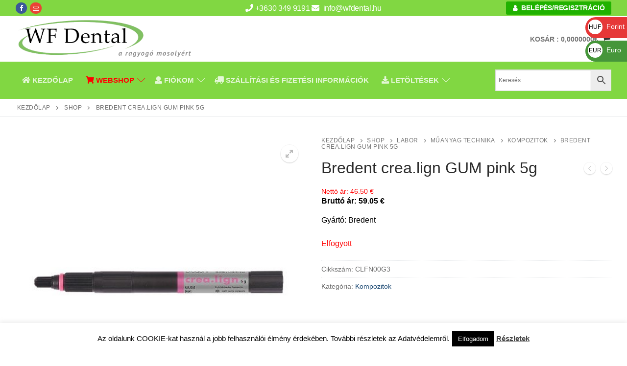

--- FILE ---
content_type: text/html; charset=UTF-8
request_url: https://wfdental.hu/shop/bredent-crea-lign-gum-pink-5g/
body_size: 50716
content:
<!doctype html>
<html lang="hu">
<head>
	<meta charset="UTF-8">
	<meta name="viewport" content="width=device-width, initial-scale=1, maximum-scale=10.0, user-scalable=yes">
	<link rel="profile" href="http://gmpg.org/xfn/11">
	<meta name='robots' content='index, follow, max-image-preview:large, max-snippet:-1, max-video-preview:-1' />

	<!-- This site is optimized with the Yoast SEO Premium plugin v22.2 (Yoast SEO v22.2) - https://yoast.com/wordpress/plugins/seo/ -->
	<title>Bredent crea.lign GUM pink 5g - WFDental</title>
	<meta name="description" content="A Bredent crea.lign GUM (light/rosa/pink/red/lila) a fogíny szakaszainak testreszabására szolgál, így a műfogsor élénkebb megjelenést kölcsönöz. Szín: pink" />
	<link rel="canonical" href="https://wfdental.hu/shop/bredent-crea-lign-gum-pink-5g/" />
	<meta property="og:locale" content="hu_HU" />
	<meta property="og:type" content="product" />
	<meta property="og:title" content="Bredent crea.lign GUM pink 5g" />
	<meta property="og:description" content="A Bredent crea.lign GUM (light/rosa/pink/red/lila) a fogíny szakaszainak testreszabására szolgál, így a műfogsor élénkebb megjelenést kölcsönöz. Szín: pink" />
	<meta property="og:url" content="https://wfdental.hu/shop/bredent-crea-lign-gum-pink-5g/" />
	<meta property="og:site_name" content="WFDental" />
	<meta property="article:modified_time" content="2023-11-28T10:23:06+00:00" />
	<meta property="og:image" content="https://wfdental.hu/wp-content/uploads/Bredent-crea.lign-GUM-pink.jpg" />
	<meta property="og:image:width" content="500" />
	<meta property="og:image:height" content="500" />
	<meta property="og:image:type" content="image/jpeg" /><meta property="og:image" content="https://wfdental.hu/wp-content/uploads/Bredent-cre.lign_.jpg" />
	<meta property="og:image:width" content="500" />
	<meta property="og:image:height" content="500" />
	<meta property="og:image:type" content="image/jpeg" />
	<meta name="twitter:card" content="summary_large_image" />
	<meta name="twitter:label1" content="Price" />
	<meta name="twitter:data1" content="22 735&nbsp;&#70;&#116;" />
	<meta name="twitter:label2" content="Availability" />
	<meta name="twitter:data2" content="Out of stock" />
	<script type="application/ld+json" class="yoast-schema-graph">{"@context":"https://schema.org","@graph":[{"@type":["WebPage","ItemPage"],"@id":"https://wfdental.hu/shop/bredent-crea-lign-gum-pink-5g/","url":"https://wfdental.hu/shop/bredent-crea-lign-gum-pink-5g/","name":"Bredent crea.lign GUM pink 5g - WFDental","isPartOf":{"@id":"https://wfdental.hu/#website"},"primaryImageOfPage":{"@id":"https://wfdental.hu/shop/bredent-crea-lign-gum-pink-5g/#primaryimage"},"image":{"@id":"https://wfdental.hu/shop/bredent-crea-lign-gum-pink-5g/#primaryimage"},"thumbnailUrl":"https://wfdental.hu/wp-content/uploads/Bredent-crea.lign-GUM-pink.jpg","description":"A Bredent crea.lign GUM (light/rosa/pink/red/lila) a fogíny szakaszainak testreszabására szolgál, így a műfogsor élénkebb megjelenést kölcsönöz. Szín: pink","breadcrumb":{"@id":"https://wfdental.hu/shop/bredent-crea-lign-gum-pink-5g/#breadcrumb"},"inLanguage":"hu","potentialAction":{"@type":"BuyAction","target":"https://wfdental.hu/shop/bredent-crea-lign-gum-pink-5g/"}},{"@type":"ImageObject","inLanguage":"hu","@id":"https://wfdental.hu/shop/bredent-crea-lign-gum-pink-5g/#primaryimage","url":"https://wfdental.hu/wp-content/uploads/Bredent-crea.lign-GUM-pink.jpg","contentUrl":"https://wfdental.hu/wp-content/uploads/Bredent-crea.lign-GUM-pink.jpg","width":500,"height":500},{"@type":"BreadcrumbList","@id":"https://wfdental.hu/shop/bredent-crea-lign-gum-pink-5g/#breadcrumb","itemListElement":[{"@type":"ListItem","position":1,"name":"Kezdőlap","item":"https://wfdental.hu/"},{"@type":"ListItem","position":2,"name":"Shop","item":"https://wfdental.hu/shop/"},{"@type":"ListItem","position":3,"name":"Bredent crea.lign GUM pink 5g"}]},{"@type":"WebSite","@id":"https://wfdental.hu/#website","url":"https://wfdental.hu/","name":"WFDental","description":"","publisher":{"@id":"https://wfdental.hu/#organization"},"potentialAction":[{"@type":"SearchAction","target":{"@type":"EntryPoint","urlTemplate":"https://wfdental.hu/?s={search_term_string}"},"query-input":"required name=search_term_string"}],"inLanguage":"hu"},{"@type":"Organization","@id":"https://wfdental.hu/#organization","name":"White Falcon Dental Bt","url":"https://wfdental.hu/","logo":{"@type":"ImageObject","inLanguage":"hu","@id":"https://wfdental.hu/#/schema/logo/image/","url":"https://wfdental.hu/wp-content/uploads/cropped-wfdental_transparent.png","contentUrl":"https://wfdental.hu/wp-content/uploads/cropped-wfdental_transparent.png","width":1024,"height":236,"caption":"White Falcon Dental Bt"},"image":{"@id":"https://wfdental.hu/#/schema/logo/image/"}}]}</script>
	<meta property="product:price:amount" content="22735" />
	<meta property="product:price:currency" content="HUF" />
	<meta property="og:availability" content="out of stock" />
	<meta property="product:availability" content="out of stock" />
	<meta property="product:retailer_item_id" content="CLFN00G3" />
	<meta property="product:condition" content="new" />
	<!-- / Yoast SEO Premium plugin. -->


<link rel='dns-prefetch' href='//fonts.googleapis.com' />
<link rel="alternate" type="application/rss+xml" title="WFDental &raquo; hírcsatorna" href="https://wfdental.hu/feed/" />
<link rel="alternate" type="application/rss+xml" title="WFDental &raquo; hozzászólás hírcsatorna" href="https://wfdental.hu/comments/feed/" />
		<!-- This site uses the Google Analytics by ExactMetrics plugin v7.24.4 - Using Analytics tracking - https://www.exactmetrics.com/ -->
							<script src="//www.googletagmanager.com/gtag/js?id=G-3EF1FXYMQR"  data-cfasync="false" data-wpfc-render="false" type="text/javascript" async></script>
			<script data-cfasync="false" data-wpfc-render="false" type="text/javascript">
				var em_version = '7.24.4';
				var em_track_user = true;
				var em_no_track_reason = '';
								var ExactMetricsDefaultLocations = {"page_location":"https:\/\/wfdental.hu\/shop\/bredent-crea-lign-gum-pink-5g\/"};
				if ( typeof ExactMetricsPrivacyGuardFilter === 'function' ) {
					var ExactMetricsLocations = (typeof ExactMetricsExcludeQuery === 'object') ? ExactMetricsPrivacyGuardFilter( ExactMetricsExcludeQuery ) : ExactMetricsPrivacyGuardFilter( ExactMetricsDefaultLocations );
				} else {
					var ExactMetricsLocations = (typeof ExactMetricsExcludeQuery === 'object') ? ExactMetricsExcludeQuery : ExactMetricsDefaultLocations;
				}

								var disableStrs = [
										'ga-disable-G-3EF1FXYMQR',
									];

				/* Function to detect opted out users */
				function __gtagTrackerIsOptedOut() {
					for (var index = 0; index < disableStrs.length; index++) {
						if (document.cookie.indexOf(disableStrs[index] + '=true') > -1) {
							return true;
						}
					}

					return false;
				}

				/* Disable tracking if the opt-out cookie exists. */
				if (__gtagTrackerIsOptedOut()) {
					for (var index = 0; index < disableStrs.length; index++) {
						window[disableStrs[index]] = true;
					}
				}

				/* Opt-out function */
				function __gtagTrackerOptout() {
					for (var index = 0; index < disableStrs.length; index++) {
						document.cookie = disableStrs[index] + '=true; expires=Thu, 31 Dec 2099 23:59:59 UTC; path=/';
						window[disableStrs[index]] = true;
					}
				}

				if ('undefined' === typeof gaOptout) {
					function gaOptout() {
						__gtagTrackerOptout();
					}
				}
								window.dataLayer = window.dataLayer || [];

				window.ExactMetricsDualTracker = {
					helpers: {},
					trackers: {},
				};
				if (em_track_user) {
					function __gtagDataLayer() {
						dataLayer.push(arguments);
					}

					function __gtagTracker(type, name, parameters) {
						if (!parameters) {
							parameters = {};
						}

						if (parameters.send_to) {
							__gtagDataLayer.apply(null, arguments);
							return;
						}

						if (type === 'event') {
														parameters.send_to = exactmetrics_frontend.v4_id;
							var hookName = name;
							if (typeof parameters['event_category'] !== 'undefined') {
								hookName = parameters['event_category'] + ':' + name;
							}

							if (typeof ExactMetricsDualTracker.trackers[hookName] !== 'undefined') {
								ExactMetricsDualTracker.trackers[hookName](parameters);
							} else {
								__gtagDataLayer('event', name, parameters);
							}
							
						} else {
							__gtagDataLayer.apply(null, arguments);
						}
					}

					__gtagTracker('js', new Date());
					__gtagTracker('set', {
						'developer_id.dNDMyYj': true,
											});
					if ( ExactMetricsLocations.page_location ) {
						__gtagTracker('set', ExactMetricsLocations);
					}
										__gtagTracker('config', 'G-3EF1FXYMQR', {"forceSSL":"true"} );
															window.gtag = __gtagTracker;										(function () {
						/* https://developers.google.com/analytics/devguides/collection/analyticsjs/ */
						/* ga and __gaTracker compatibility shim. */
						var noopfn = function () {
							return null;
						};
						var newtracker = function () {
							return new Tracker();
						};
						var Tracker = function () {
							return null;
						};
						var p = Tracker.prototype;
						p.get = noopfn;
						p.set = noopfn;
						p.send = function () {
							var args = Array.prototype.slice.call(arguments);
							args.unshift('send');
							__gaTracker.apply(null, args);
						};
						var __gaTracker = function () {
							var len = arguments.length;
							if (len === 0) {
								return;
							}
							var f = arguments[len - 1];
							if (typeof f !== 'object' || f === null || typeof f.hitCallback !== 'function') {
								if ('send' === arguments[0]) {
									var hitConverted, hitObject = false, action;
									if ('event' === arguments[1]) {
										if ('undefined' !== typeof arguments[3]) {
											hitObject = {
												'eventAction': arguments[3],
												'eventCategory': arguments[2],
												'eventLabel': arguments[4],
												'value': arguments[5] ? arguments[5] : 1,
											}
										}
									}
									if ('pageview' === arguments[1]) {
										if ('undefined' !== typeof arguments[2]) {
											hitObject = {
												'eventAction': 'page_view',
												'page_path': arguments[2],
											}
										}
									}
									if (typeof arguments[2] === 'object') {
										hitObject = arguments[2];
									}
									if (typeof arguments[5] === 'object') {
										Object.assign(hitObject, arguments[5]);
									}
									if ('undefined' !== typeof arguments[1].hitType) {
										hitObject = arguments[1];
										if ('pageview' === hitObject.hitType) {
											hitObject.eventAction = 'page_view';
										}
									}
									if (hitObject) {
										action = 'timing' === arguments[1].hitType ? 'timing_complete' : hitObject.eventAction;
										hitConverted = mapArgs(hitObject);
										__gtagTracker('event', action, hitConverted);
									}
								}
								return;
							}

							function mapArgs(args) {
								var arg, hit = {};
								var gaMap = {
									'eventCategory': 'event_category',
									'eventAction': 'event_action',
									'eventLabel': 'event_label',
									'eventValue': 'event_value',
									'nonInteraction': 'non_interaction',
									'timingCategory': 'event_category',
									'timingVar': 'name',
									'timingValue': 'value',
									'timingLabel': 'event_label',
									'page': 'page_path',
									'location': 'page_location',
									'title': 'page_title',
									'referrer' : 'page_referrer',
								};
								for (arg in args) {
																		if (!(!args.hasOwnProperty(arg) || !gaMap.hasOwnProperty(arg))) {
										hit[gaMap[arg]] = args[arg];
									} else {
										hit[arg] = args[arg];
									}
								}
								return hit;
							}

							try {
								f.hitCallback();
							} catch (ex) {
							}
						};
						__gaTracker.create = newtracker;
						__gaTracker.getByName = newtracker;
						__gaTracker.getAll = function () {
							return [];
						};
						__gaTracker.remove = noopfn;
						__gaTracker.loaded = true;
						window['__gaTracker'] = __gaTracker;
					})();
									} else {
										console.log("");
					(function () {
						function __gtagTracker() {
							return null;
						}

						window['__gtagTracker'] = __gtagTracker;
						window['gtag'] = __gtagTracker;
					})();
									}
			</script>
				<!-- / Google Analytics by ExactMetrics -->
		<script type="text/javascript">
/* <![CDATA[ */
window._wpemojiSettings = {"baseUrl":"https:\/\/s.w.org\/images\/core\/emoji\/14.0.0\/72x72\/","ext":".png","svgUrl":"https:\/\/s.w.org\/images\/core\/emoji\/14.0.0\/svg\/","svgExt":".svg","source":{"concatemoji":"https:\/\/wfdental.hu\/wp-includes\/js\/wp-emoji-release.min.js?ver=6.4.7"}};
/*! This file is auto-generated */
!function(i,n){var o,s,e;function c(e){try{var t={supportTests:e,timestamp:(new Date).valueOf()};sessionStorage.setItem(o,JSON.stringify(t))}catch(e){}}function p(e,t,n){e.clearRect(0,0,e.canvas.width,e.canvas.height),e.fillText(t,0,0);var t=new Uint32Array(e.getImageData(0,0,e.canvas.width,e.canvas.height).data),r=(e.clearRect(0,0,e.canvas.width,e.canvas.height),e.fillText(n,0,0),new Uint32Array(e.getImageData(0,0,e.canvas.width,e.canvas.height).data));return t.every(function(e,t){return e===r[t]})}function u(e,t,n){switch(t){case"flag":return n(e,"\ud83c\udff3\ufe0f\u200d\u26a7\ufe0f","\ud83c\udff3\ufe0f\u200b\u26a7\ufe0f")?!1:!n(e,"\ud83c\uddfa\ud83c\uddf3","\ud83c\uddfa\u200b\ud83c\uddf3")&&!n(e,"\ud83c\udff4\udb40\udc67\udb40\udc62\udb40\udc65\udb40\udc6e\udb40\udc67\udb40\udc7f","\ud83c\udff4\u200b\udb40\udc67\u200b\udb40\udc62\u200b\udb40\udc65\u200b\udb40\udc6e\u200b\udb40\udc67\u200b\udb40\udc7f");case"emoji":return!n(e,"\ud83e\udef1\ud83c\udffb\u200d\ud83e\udef2\ud83c\udfff","\ud83e\udef1\ud83c\udffb\u200b\ud83e\udef2\ud83c\udfff")}return!1}function f(e,t,n){var r="undefined"!=typeof WorkerGlobalScope&&self instanceof WorkerGlobalScope?new OffscreenCanvas(300,150):i.createElement("canvas"),a=r.getContext("2d",{willReadFrequently:!0}),o=(a.textBaseline="top",a.font="600 32px Arial",{});return e.forEach(function(e){o[e]=t(a,e,n)}),o}function t(e){var t=i.createElement("script");t.src=e,t.defer=!0,i.head.appendChild(t)}"undefined"!=typeof Promise&&(o="wpEmojiSettingsSupports",s=["flag","emoji"],n.supports={everything:!0,everythingExceptFlag:!0},e=new Promise(function(e){i.addEventListener("DOMContentLoaded",e,{once:!0})}),new Promise(function(t){var n=function(){try{var e=JSON.parse(sessionStorage.getItem(o));if("object"==typeof e&&"number"==typeof e.timestamp&&(new Date).valueOf()<e.timestamp+604800&&"object"==typeof e.supportTests)return e.supportTests}catch(e){}return null}();if(!n){if("undefined"!=typeof Worker&&"undefined"!=typeof OffscreenCanvas&&"undefined"!=typeof URL&&URL.createObjectURL&&"undefined"!=typeof Blob)try{var e="postMessage("+f.toString()+"("+[JSON.stringify(s),u.toString(),p.toString()].join(",")+"));",r=new Blob([e],{type:"text/javascript"}),a=new Worker(URL.createObjectURL(r),{name:"wpTestEmojiSupports"});return void(a.onmessage=function(e){c(n=e.data),a.terminate(),t(n)})}catch(e){}c(n=f(s,u,p))}t(n)}).then(function(e){for(var t in e)n.supports[t]=e[t],n.supports.everything=n.supports.everything&&n.supports[t],"flag"!==t&&(n.supports.everythingExceptFlag=n.supports.everythingExceptFlag&&n.supports[t]);n.supports.everythingExceptFlag=n.supports.everythingExceptFlag&&!n.supports.flag,n.DOMReady=!1,n.readyCallback=function(){n.DOMReady=!0}}).then(function(){return e}).then(function(){var e;n.supports.everything||(n.readyCallback(),(e=n.source||{}).concatemoji?t(e.concatemoji):e.wpemoji&&e.twemoji&&(t(e.twemoji),t(e.wpemoji)))}))}((window,document),window._wpemojiSettings);
/* ]]> */
</script>
<link rel='stylesheet' id='FontAwesome_5-css' href='https://wfdental.hu/wp-content/plugins/wpdevart-vertical-menu/includes/fonts/css/fontawesome-all.min.css?ver=6.4.7' type='text/css' media='all' />
<link rel='stylesheet' id='wpdevart_vertical_menu_front-css' href='https://wfdental.hu/wp-content/plugins/wpdevart-vertical-menu/includes/frontend/css/front_end.css?ver=6.4.7' type='text/css' media='all' />
<style id='wp-emoji-styles-inline-css' type='text/css'>

	img.wp-smiley, img.emoji {
		display: inline !important;
		border: none !important;
		box-shadow: none !important;
		height: 1em !important;
		width: 1em !important;
		margin: 0 0.07em !important;
		vertical-align: -0.1em !important;
		background: none !important;
		padding: 0 !important;
	}
</style>
<link rel='stylesheet' id='wp-block-library-css' href='https://wfdental.hu/wp-includes/css/dist/block-library/style.min.css?ver=6.4.7' type='text/css' media='all' />
<style id='classic-theme-styles-inline-css' type='text/css'>
/*! This file is auto-generated */
.wp-block-button__link{color:#fff;background-color:#32373c;border-radius:9999px;box-shadow:none;text-decoration:none;padding:calc(.667em + 2px) calc(1.333em + 2px);font-size:1.125em}.wp-block-file__button{background:#32373c;color:#fff;text-decoration:none}
</style>
<style id='global-styles-inline-css' type='text/css'>
body{--wp--preset--color--black: #000000;--wp--preset--color--cyan-bluish-gray: #abb8c3;--wp--preset--color--white: #ffffff;--wp--preset--color--pale-pink: #f78da7;--wp--preset--color--vivid-red: #cf2e2e;--wp--preset--color--luminous-vivid-orange: #ff6900;--wp--preset--color--luminous-vivid-amber: #fcb900;--wp--preset--color--light-green-cyan: #7bdcb5;--wp--preset--color--vivid-green-cyan: #00d084;--wp--preset--color--pale-cyan-blue: #8ed1fc;--wp--preset--color--vivid-cyan-blue: #0693e3;--wp--preset--color--vivid-purple: #9b51e0;--wp--preset--gradient--vivid-cyan-blue-to-vivid-purple: linear-gradient(135deg,rgba(6,147,227,1) 0%,rgb(155,81,224) 100%);--wp--preset--gradient--light-green-cyan-to-vivid-green-cyan: linear-gradient(135deg,rgb(122,220,180) 0%,rgb(0,208,130) 100%);--wp--preset--gradient--luminous-vivid-amber-to-luminous-vivid-orange: linear-gradient(135deg,rgba(252,185,0,1) 0%,rgba(255,105,0,1) 100%);--wp--preset--gradient--luminous-vivid-orange-to-vivid-red: linear-gradient(135deg,rgba(255,105,0,1) 0%,rgb(207,46,46) 100%);--wp--preset--gradient--very-light-gray-to-cyan-bluish-gray: linear-gradient(135deg,rgb(238,238,238) 0%,rgb(169,184,195) 100%);--wp--preset--gradient--cool-to-warm-spectrum: linear-gradient(135deg,rgb(74,234,220) 0%,rgb(151,120,209) 20%,rgb(207,42,186) 40%,rgb(238,44,130) 60%,rgb(251,105,98) 80%,rgb(254,248,76) 100%);--wp--preset--gradient--blush-light-purple: linear-gradient(135deg,rgb(255,206,236) 0%,rgb(152,150,240) 100%);--wp--preset--gradient--blush-bordeaux: linear-gradient(135deg,rgb(254,205,165) 0%,rgb(254,45,45) 50%,rgb(107,0,62) 100%);--wp--preset--gradient--luminous-dusk: linear-gradient(135deg,rgb(255,203,112) 0%,rgb(199,81,192) 50%,rgb(65,88,208) 100%);--wp--preset--gradient--pale-ocean: linear-gradient(135deg,rgb(255,245,203) 0%,rgb(182,227,212) 50%,rgb(51,167,181) 100%);--wp--preset--gradient--electric-grass: linear-gradient(135deg,rgb(202,248,128) 0%,rgb(113,206,126) 100%);--wp--preset--gradient--midnight: linear-gradient(135deg,rgb(2,3,129) 0%,rgb(40,116,252) 100%);--wp--preset--font-size--small: 13px;--wp--preset--font-size--medium: 20px;--wp--preset--font-size--large: 36px;--wp--preset--font-size--x-large: 42px;--wp--preset--spacing--20: 0.44rem;--wp--preset--spacing--30: 0.67rem;--wp--preset--spacing--40: 1rem;--wp--preset--spacing--50: 1.5rem;--wp--preset--spacing--60: 2.25rem;--wp--preset--spacing--70: 3.38rem;--wp--preset--spacing--80: 5.06rem;--wp--preset--shadow--natural: 6px 6px 9px rgba(0, 0, 0, 0.2);--wp--preset--shadow--deep: 12px 12px 50px rgba(0, 0, 0, 0.4);--wp--preset--shadow--sharp: 6px 6px 0px rgba(0, 0, 0, 0.2);--wp--preset--shadow--outlined: 6px 6px 0px -3px rgba(255, 255, 255, 1), 6px 6px rgba(0, 0, 0, 1);--wp--preset--shadow--crisp: 6px 6px 0px rgba(0, 0, 0, 1);}:where(.is-layout-flex){gap: 0.5em;}:where(.is-layout-grid){gap: 0.5em;}body .is-layout-flow > .alignleft{float: left;margin-inline-start: 0;margin-inline-end: 2em;}body .is-layout-flow > .alignright{float: right;margin-inline-start: 2em;margin-inline-end: 0;}body .is-layout-flow > .aligncenter{margin-left: auto !important;margin-right: auto !important;}body .is-layout-constrained > .alignleft{float: left;margin-inline-start: 0;margin-inline-end: 2em;}body .is-layout-constrained > .alignright{float: right;margin-inline-start: 2em;margin-inline-end: 0;}body .is-layout-constrained > .aligncenter{margin-left: auto !important;margin-right: auto !important;}body .is-layout-constrained > :where(:not(.alignleft):not(.alignright):not(.alignfull)){max-width: var(--wp--style--global--content-size);margin-left: auto !important;margin-right: auto !important;}body .is-layout-constrained > .alignwide{max-width: var(--wp--style--global--wide-size);}body .is-layout-flex{display: flex;}body .is-layout-flex{flex-wrap: wrap;align-items: center;}body .is-layout-flex > *{margin: 0;}body .is-layout-grid{display: grid;}body .is-layout-grid > *{margin: 0;}:where(.wp-block-columns.is-layout-flex){gap: 2em;}:where(.wp-block-columns.is-layout-grid){gap: 2em;}:where(.wp-block-post-template.is-layout-flex){gap: 1.25em;}:where(.wp-block-post-template.is-layout-grid){gap: 1.25em;}.has-black-color{color: var(--wp--preset--color--black) !important;}.has-cyan-bluish-gray-color{color: var(--wp--preset--color--cyan-bluish-gray) !important;}.has-white-color{color: var(--wp--preset--color--white) !important;}.has-pale-pink-color{color: var(--wp--preset--color--pale-pink) !important;}.has-vivid-red-color{color: var(--wp--preset--color--vivid-red) !important;}.has-luminous-vivid-orange-color{color: var(--wp--preset--color--luminous-vivid-orange) !important;}.has-luminous-vivid-amber-color{color: var(--wp--preset--color--luminous-vivid-amber) !important;}.has-light-green-cyan-color{color: var(--wp--preset--color--light-green-cyan) !important;}.has-vivid-green-cyan-color{color: var(--wp--preset--color--vivid-green-cyan) !important;}.has-pale-cyan-blue-color{color: var(--wp--preset--color--pale-cyan-blue) !important;}.has-vivid-cyan-blue-color{color: var(--wp--preset--color--vivid-cyan-blue) !important;}.has-vivid-purple-color{color: var(--wp--preset--color--vivid-purple) !important;}.has-black-background-color{background-color: var(--wp--preset--color--black) !important;}.has-cyan-bluish-gray-background-color{background-color: var(--wp--preset--color--cyan-bluish-gray) !important;}.has-white-background-color{background-color: var(--wp--preset--color--white) !important;}.has-pale-pink-background-color{background-color: var(--wp--preset--color--pale-pink) !important;}.has-vivid-red-background-color{background-color: var(--wp--preset--color--vivid-red) !important;}.has-luminous-vivid-orange-background-color{background-color: var(--wp--preset--color--luminous-vivid-orange) !important;}.has-luminous-vivid-amber-background-color{background-color: var(--wp--preset--color--luminous-vivid-amber) !important;}.has-light-green-cyan-background-color{background-color: var(--wp--preset--color--light-green-cyan) !important;}.has-vivid-green-cyan-background-color{background-color: var(--wp--preset--color--vivid-green-cyan) !important;}.has-pale-cyan-blue-background-color{background-color: var(--wp--preset--color--pale-cyan-blue) !important;}.has-vivid-cyan-blue-background-color{background-color: var(--wp--preset--color--vivid-cyan-blue) !important;}.has-vivid-purple-background-color{background-color: var(--wp--preset--color--vivid-purple) !important;}.has-black-border-color{border-color: var(--wp--preset--color--black) !important;}.has-cyan-bluish-gray-border-color{border-color: var(--wp--preset--color--cyan-bluish-gray) !important;}.has-white-border-color{border-color: var(--wp--preset--color--white) !important;}.has-pale-pink-border-color{border-color: var(--wp--preset--color--pale-pink) !important;}.has-vivid-red-border-color{border-color: var(--wp--preset--color--vivid-red) !important;}.has-luminous-vivid-orange-border-color{border-color: var(--wp--preset--color--luminous-vivid-orange) !important;}.has-luminous-vivid-amber-border-color{border-color: var(--wp--preset--color--luminous-vivid-amber) !important;}.has-light-green-cyan-border-color{border-color: var(--wp--preset--color--light-green-cyan) !important;}.has-vivid-green-cyan-border-color{border-color: var(--wp--preset--color--vivid-green-cyan) !important;}.has-pale-cyan-blue-border-color{border-color: var(--wp--preset--color--pale-cyan-blue) !important;}.has-vivid-cyan-blue-border-color{border-color: var(--wp--preset--color--vivid-cyan-blue) !important;}.has-vivid-purple-border-color{border-color: var(--wp--preset--color--vivid-purple) !important;}.has-vivid-cyan-blue-to-vivid-purple-gradient-background{background: var(--wp--preset--gradient--vivid-cyan-blue-to-vivid-purple) !important;}.has-light-green-cyan-to-vivid-green-cyan-gradient-background{background: var(--wp--preset--gradient--light-green-cyan-to-vivid-green-cyan) !important;}.has-luminous-vivid-amber-to-luminous-vivid-orange-gradient-background{background: var(--wp--preset--gradient--luminous-vivid-amber-to-luminous-vivid-orange) !important;}.has-luminous-vivid-orange-to-vivid-red-gradient-background{background: var(--wp--preset--gradient--luminous-vivid-orange-to-vivid-red) !important;}.has-very-light-gray-to-cyan-bluish-gray-gradient-background{background: var(--wp--preset--gradient--very-light-gray-to-cyan-bluish-gray) !important;}.has-cool-to-warm-spectrum-gradient-background{background: var(--wp--preset--gradient--cool-to-warm-spectrum) !important;}.has-blush-light-purple-gradient-background{background: var(--wp--preset--gradient--blush-light-purple) !important;}.has-blush-bordeaux-gradient-background{background: var(--wp--preset--gradient--blush-bordeaux) !important;}.has-luminous-dusk-gradient-background{background: var(--wp--preset--gradient--luminous-dusk) !important;}.has-pale-ocean-gradient-background{background: var(--wp--preset--gradient--pale-ocean) !important;}.has-electric-grass-gradient-background{background: var(--wp--preset--gradient--electric-grass) !important;}.has-midnight-gradient-background{background: var(--wp--preset--gradient--midnight) !important;}.has-small-font-size{font-size: var(--wp--preset--font-size--small) !important;}.has-medium-font-size{font-size: var(--wp--preset--font-size--medium) !important;}.has-large-font-size{font-size: var(--wp--preset--font-size--large) !important;}.has-x-large-font-size{font-size: var(--wp--preset--font-size--x-large) !important;}
.wp-block-navigation a:where(:not(.wp-element-button)){color: inherit;}
:where(.wp-block-post-template.is-layout-flex){gap: 1.25em;}:where(.wp-block-post-template.is-layout-grid){gap: 1.25em;}
:where(.wp-block-columns.is-layout-flex){gap: 2em;}:where(.wp-block-columns.is-layout-grid){gap: 2em;}
.wp-block-pullquote{font-size: 1.5em;line-height: 1.6;}
</style>
<link rel='stylesheet' id='wpmm-frontend-css' href='https://wfdental.hu/wp-content/plugins/ap-mega-menu/css/style.css?ver=6.4.7' type='text/css' media='all' />
<link rel='stylesheet' id='wpmm-responsive-stylesheet-css' href='https://wfdental.hu/wp-content/plugins/ap-mega-menu/css/responsive.css?ver=6.4.7' type='text/css' media='all' />
<link rel='stylesheet' id='wpmm-animate-css-css' href='https://wfdental.hu/wp-content/plugins/ap-mega-menu/css/animate.css?ver=ap-mega-menu' type='text/css' media='all' />
<link rel='stylesheet' id='wpmm-frontwalker-stylesheet-css' href='https://wfdental.hu/wp-content/plugins/ap-mega-menu/css/frontend_walker.css?ver=ap-mega-menu' type='text/css' media='all' />
<link rel='stylesheet' id='wpmm-google-fonts-style-css' href='//fonts.googleapis.com/css?family=Open+Sans%3A400%2C300%2C300italic%2C400italic%2C600%2C600italic%2C700&#038;ver=6.4.7' type='text/css' media='all' />
<link rel='stylesheet' id='wpmegamenu-fontawesome-css' href='https://wfdental.hu/wp-content/plugins/ap-mega-menu/css/wpmm-icons/font-awesome/font-awesome.min.css?ver=ap-mega-menu' type='text/css' media='all' />
<link rel='stylesheet' id='wpmegamenu-genericons-css' href='https://wfdental.hu/wp-content/plugins/ap-mega-menu/css/wpmm-icons/genericons.css?ver=ap-mega-menu' type='text/css' media='all' />
<link rel='stylesheet' id='dashicons-css' href='https://wfdental.hu/wp-includes/css/dashicons.min.css?ver=6.4.7' type='text/css' media='all' />
<link rel='stylesheet' id='cookie-law-info-css' href='https://wfdental.hu/wp-content/plugins/cookie-law-info/legacy/public/css/cookie-law-info-public.css?ver=3.2.0' type='text/css' media='all' />
<link rel='stylesheet' id='cookie-law-info-gdpr-css' href='https://wfdental.hu/wp-content/plugins/cookie-law-info/legacy/public/css/cookie-law-info-gdpr.css?ver=3.2.0' type='text/css' media='all' />
<link rel='stylesheet' id='photoswipe-css' href='https://wfdental.hu/wp-content/plugins/woocommerce/assets/css/photoswipe/photoswipe.min.css?ver=8.6.1' type='text/css' media='all' />
<link rel='stylesheet' id='photoswipe-default-skin-css' href='https://wfdental.hu/wp-content/plugins/woocommerce/assets/css/photoswipe/default-skin/default-skin.min.css?ver=8.6.1' type='text/css' media='all' />
<link rel='stylesheet' id='woocommerce-general-css' href='https://wfdental.hu/wp-content/themes/customify/assets/css/compatibility/woocommerce.min.css?ver=8.6.1' type='text/css' media='all' />
<link rel='stylesheet' id='woocommerce-smallscreen-css' href='https://wfdental.hu/wp-content/themes/customify/assets/css/compatibility/woocommerce-smallscreen.min.css?ver=8.6.1' type='text/css' media='only screen and (max-width: 768px)' />
<style id='woocommerce-inline-inline-css' type='text/css'>
.woocommerce form .form-row .required { visibility: visible; }
</style>
<link rel='stylesheet' id='wpmf-material-design-iconic-font.min-css' href='https://wfdental.hu/wp-content/plugins/wp-media-folder/assets/css/material-design-iconic-font.min.css?ver=4.7.11' type='text/css' media='all' />
<link rel='stylesheet' id='aws-style-css' href='https://wfdental.hu/wp-content/plugins/advanced-woo-search/assets/css/common.min.css?ver=3.01' type='text/css' media='all' />
<link rel='stylesheet' id='font-awesome-css' href='https://wfdental.hu/wp-content/themes/customify/assets/fonts/font-awesome/css/font-awesome.min.css?ver=5.0.0' type='text/css' media='all' />
<link rel='stylesheet' id='customify-style-css' href='https://wfdental.hu/wp-content/themes/customify/style.min.css?ver=0.4.4' type='text/css' media='all' />
<style id='customify-style-inline-css' type='text/css'>
.customify-container, .layout-contained, .site-framed .site, .site-boxed .site { max-width: 1400px; } .main-layout-content .entry-content > .alignwide { width: calc( 1400px - 4em ); max-width: 100vw;  }#blog-posts .posts-layout .entry-media {border-radius: 10px;}.header-top .header--row-inner,body:not(.fl-builder-edit) .button,body:not(.fl-builder-edit) button:not(.menu-mobile-toggle, .components-button, .customize-partial-edit-shortcut-button),body:not(.fl-builder-edit) input[type="button"]:not(.ed_button),button.button,input[type="button"]:not(.ed_button, .components-button, .customize-partial-edit-shortcut-button),input[type="reset"]:not(.components-button, .customize-partial-edit-shortcut-button),input[type="submit"]:not(.components-button, .customize-partial-edit-shortcut-button),.pagination .nav-links > *:hover,.pagination .nav-links span,.nav-menu-desktop.style-full-height .primary-menu-ul > li.current-menu-item > a,.nav-menu-desktop.style-full-height .primary-menu-ul > li.current-menu-ancestor > a,.nav-menu-desktop.style-full-height .primary-menu-ul > li > a:hover,.posts-layout .readmore-button:hover{    background-color: #235787;}.posts-layout .readmore-button {color: #235787;}.pagination .nav-links > *:hover,.pagination .nav-links span,.entry-single .tags-links a:hover,.entry-single .cat-links a:hover,.posts-layout .readmore-button,.posts-layout .readmore-button:hover{    border-color: #235787;}                 .wc-svg-btn.active,        .woocommerce-tabs.wc-tabs-horizontal ul.tabs li.active,        #review_form {            border-color: #235787;        }                .wc-svg-btn.active,        .wc-single-tabs ul.tabs li.active a,        .wc-single-tabs .tab-section.active .tab-section-heading a {            color: #235787;        }.customify-builder-btn{    background-color: #c3512f;}                 .add_to_cart_button        {            background-color: #c3512f;        }body{    color: #686868;}abbr, acronym {    border-bottom-color: #686868;}a                {                    color: #1e4b75;} .woocommerce-account .woocommerce-MyAccount-navigation ul li.is-active a,        .woocommerce-account .woocommerce-MyAccount-navigation ul li a:hover {            color: #1e4b75;        }a:hover,a:focus,.link-meta:hover, .link-meta a:hover{    color: #111111;}h2 + h3,.comments-area h2 + .comments-title,.h2 + h3,.comments-area .h2 + .comments-title,.page-breadcrumb {    border-top-color: #eaecee;}blockquote,.site-content .widget-area .menu li.current-menu-item > a:before{    border-left-color: #eaecee;}@media screen and (min-width: 64em) {    .comment-list .children li.comment {        border-left-color: #eaecee;    }    .comment-list .children li.comment:after {        background-color: #eaecee;    }}.page-titlebar, .page-breadcrumb,.posts-layout .entry-inner {    border-bottom-color: #eaecee;}.header-search-form .search-field,.entry-content .page-links a,.header-search-modal,.pagination .nav-links > *,.entry-footer .tags-links a, .entry-footer .cat-links a,.search .content-area article,.site-content .widget-area .menu li.current-menu-item > a,.posts-layout .entry-inner,.post-navigation .nav-links,article.comment .comment-meta,.widget-area .widget_pages li a, .widget-area .widget_categories li a, .widget-area .widget_archive li a, .widget-area .widget_meta li a, .widget-area .widget_nav_menu li a, .widget-area .widget_product_categories li a, .widget-area .widget_recent_entries li a, .widget-area .widget_rss li a,.widget-area .widget_recent_comments li{    border-color: #eaecee;}.header-search-modal::before {    border-top-color: #eaecee;    border-left-color: #eaecee;}@media screen and (min-width: 48em) {    .content-sidebar.sidebar_vertical_border .content-area {        border-right-color: #eaecee;    }    .sidebar-content.sidebar_vertical_border .content-area {        border-left-color: #eaecee;    }    .sidebar-sidebar-content.sidebar_vertical_border .sidebar-primary {        border-right-color: #eaecee;    }    .sidebar-sidebar-content.sidebar_vertical_border .sidebar-secondary {        border-right-color: #eaecee;    }    .content-sidebar-sidebar.sidebar_vertical_border .sidebar-primary {        border-left-color: #eaecee;    }    .content-sidebar-sidebar.sidebar_vertical_border .sidebar-secondary {        border-left-color: #eaecee;    }    .sidebar-content-sidebar.sidebar_vertical_border .content-area {        border-left-color: #eaecee;        border-right-color: #eaecee;    }    .sidebar-content-sidebar.sidebar_vertical_border .content-area {        border-left-color: #eaecee;        border-right-color: #eaecee;    }}.widget_price_filter .price_slider_wrapper .ui-widget-content {    background-color: #eaecee;}.product_list_widget li,#reviews #comments ol.commentlist li .comment-text,.woocommerce-tabs.wc-tabs-vertical .wc-tabs li,.product_meta > span,.woocommerce-tabs.wc-tabs-horizontal ul.tabs,.woocommerce-tabs.wc-tabs-vertical .wc-tabs li:first-child {            border-color: #eaecee;        }article.comment .comment-post-author {background: #6d6d6d;}.pagination .nav-links > *,.link-meta,.link-meta a,.color-meta,.entry-single .tags-links:before,.entry-single .cats-links:before{    color: #6d6d6d;}.widget_price_filter .ui-slider .ui-slider-handle {    border-color: #6d6d6d;}.wc-product-inner .wc-product__category a {    color: #6d6d6d;}.widget_price_filter .ui-slider .ui-slider-range,.widget_price_filter .price_slider_amount .button {            background-color: #6d6d6d;        }h1, h2, h3, h4, h5, h6 { color: #2b2b2b;}.site-content .widget-title { color: #444444;}#page-cover {background-image: url("https://wfdental.hu/wp-content/themes/customify/assets/images/default-cover.jpg");}.header--row:not(.header--transparent).header-top .header--row-inner  {background-color: #81d742;} .header--row:not(.header--transparent).header-bottom .header--row-inner  {background-color: #81d742;} #header-menu-sidebar-bg  {color: #81d742; text-decoration-color: #81d742;} #header-menu-sidebar-bg:before  {background-color: #ffffff;} .sub-menu .li-duplicator {display:none !important;}.builder-header-html-item.item--html p, .builder-header-html-item.item--html {font-style: normal;text-transform: lowercase;font-size: 16px;letter-spacing: -0.3px;}.header-search_icon-item .header-search-modal  {border-style: solid;} .header-search_icon-item .search-field  {border-style: solid;} .header-search_box-item .search-form-fields,.header-search_box-item .search-form-fields input.search-field::placeholder,.dark-mode .header-search_box-item .search-form-fields .search-field,.dark-mode .header-search_box-item .search-form-fields .search-field::placeholder,.woo_bootster_search .dark-mode .header-search_box-item .header-search-form .search-form-fields input.search-field,.woo_bootster_search .dark-mode .header-search_box-item .header-search-form .search-form-fields input.search-field::placeholder,.woo_bootster_search .dark-mode .header-search_box-item .header-search-form .search-form-fields .search_product_cats  {color: #000000; text-decoration-color: #000000;} .dark-mode .header-search_box-item .search-form-fields, .header-search_box-item .search-form-fields  {border-style: solid;} .dark-mode .header-search_box-item .header-search-form button.search-submit  {color: #000000; text-decoration-color: #000000;} .builder-item--primary-menu .nav-icon-angle { width: 12px; height: 12px; }.builder-item--primary-menu .nav-menu-desktop .primary-menu-ul > li > a,.builder-item-sidebar .primary-menu-sidebar .primary-menu-ul > li > a {font-weight: bold;font-size: 15px;}a.item--button {font-weight: 800;letter-spacing: -0.2px;}a.item--button  {color: #ffffff; text-decoration-color: #ffffff;background-color: #20b200;border-style: none;border-top-width: 2px;border-right-width: 2px;border-bottom-width: 2px;border-left-width: 2px;border-color: #ffffff;border-top-left-radius: 3px;border-top-right-radius: 3px;border-bottom-right-radius: 3px;border-bottom-left-radius: 3px;} a.item--button:hover  {color: #ffffff; text-decoration-color: #ffffff;} body  {background-color: #FFFFFF;} .site-content .content-area  {background-color: #FFFFFF;} .woocommerce .button.add_to_cart_button, .woocommerce .button.alt,.woocommerce .button.added_to_cart, .woocommerce .button.checkout, .woocommerce .button.product_type_variable,.item--wc_cart .cart-icon .cart-qty .customify-wc-total-qty{    background-color: #c3512f;}.comment-form-rating a, .star-rating,.comment-form-rating a:hover, .comment-form-rating a:focus, .star-rating:hover, .star-rating:focus{    color: #c3512f;}span.onsale{    background-color: #77a464;}/* CSS for desktop */#page-cover .page-cover-inner {min-height: 300px;}.header--row.header-top .customify-grid, .header--row.header-top .style-full-height .primary-menu-ul > li > a {min-height: 33px;}.header--row.header-main .customify-grid, .header--row.header-main .style-full-height .primary-menu-ul > li > a {min-height: 90px;}.header--row.header-bottom .customify-grid, .header--row.header-bottom .style-full-height .primary-menu-ul > li > a {min-height: 55px;}.header--row .builder-first--html {text-align: center;}.site-header .site-branding img { max-width: 360px; } .site-header .cb-row--mobile .site-branding img { width: 360px; }.header--row .builder-first--nav-icon {text-align: right;}.header-search_icon-item .search-submit {margin-left: -40px;}.header-search_box-item .search-submit svg,.header-search_box-item .header-search-form button.search-submit svg {height: 20px; width: 20px;}.header-search_box-item .search-submit{margin-left: -40px;} .header-search_box-item .woo_bootster_search .search-submit{margin-left: -40px;} .header-search_box-item .header-search-form button.search-submit{margin-left:-40px;}.header--row .builder-first--search_box {text-align: right;}.header--row .builder-first--primary-menu {text-align: left;}.header--row .builder-first--button {text-align: right;}.header--row .builder-first--wc_cart {text-align: right;}.footer--row .builder-first--footer-4 {text-align: right;}.woocommerce-listing.wc-list-view .product.customify-col:not(.product-category) .wc-product-inner .wc-product-media { flex-basis: 100%; } .woocommerce-listing.wc-list-view .product.customify-col:not(.product-category) .wc-product-inner .wc-product-contents{ flex-basis: calc(100% - 100%); }/* CSS for tablet */@media screen and (max-width: 1024px) { #page-cover .page-cover-inner {min-height: 250px;}.builder-header-html-item.item--html p, .builder-header-html-item.item--html {font-size: 12px;}.header--row .builder-first--html {text-align: left;}.header--row .builder-first--logo {text-align: center;}.header--row .builder-first--nav-icon {text-align: right;}.header-search_icon-item .search-submit {margin-left: -40px;}.header-search_box-item .search-submit{margin-left: -40px;} .header-search_box-item .woo_bootster_search .search-submit{margin-left: -40px;} .header-search_box-item .header-search-form button.search-submit{margin-left:-40px;}.header--row .builder-first--search_box {text-align: center;}.header--row .builder-first--primary-menu {text-align: center;}.header--row .builder-first--wc_cart {text-align: left;} }/* CSS for mobile */@media screen and (max-width: 568px) { #page-cover .page-cover-inner {min-height: 200px;}.header--row.header-top .customify-grid, .header--row.header-top .style-full-height .primary-menu-ul > li > a {min-height: 25px;}.header-menu-sidebar-inner {text-align: left;}.builder-header-html-item.item--html p, .builder-header-html-item.item--html {font-size: 11px;}.header--row .builder-first--html {text-align: center;}.site-header .site-branding img { max-width: 250px; } .site-header .cb-row--mobile .site-branding img { width: 250px; }.header--row .builder-first--nav-icon {text-align: right;}.header-search_icon-item .search-submit {margin-left: -40px;}.header-search_box-item .search-submit{margin-left: -40px;} .header-search_box-item .woo_bootster_search .search-submit{margin-left: -40px;} .header-search_box-item .header-search-form button.search-submit{margin-left:-40px;}.header--row .builder-first--search_box {text-align: right;}.header--row .builder-first--primary-menu {text-align: center;}a.item--button {font-size: 11px;}.header--row .builder-first--button {text-align: right;} }
</style>
<!--n2css--><script type="text/javascript" src="https://wfdental.hu/wp-includes/js/jquery/jquery.min.js?ver=3.7.1" id="jquery-core-js"></script>
<script type="text/javascript" src="https://wfdental.hu/wp-includes/js/jquery/jquery-migrate.min.js?ver=3.4.1" id="jquery-migrate-js"></script>
<script type="text/javascript" src="https://wfdental.hu/wp-content/plugins/wpdevart-vertical-menu/includes/frontend/js/front_end.js?ver=6.4.7" id="wpdevart_vertical_menu_js-js"></script>
<script type="text/javascript" id="google-analytics-opt-out-js-after">
/* <![CDATA[ */
			var gaProperty = 'UA-157761830-1';
			var disableStr = 'ga-disable-' + gaProperty;
			if ( document.cookie.indexOf( disableStr + '=true' ) > -1 ) {
				window[disableStr] = true;
			}
			function gaOptout() {
				document.cookie = disableStr + '=true; expires=Thu, 31 Dec 2099 23:59:59 UTC; path=/';
				window[disableStr] = true;
			}
/* ]]> */
</script>
<script type="text/javascript" id="google-analytics-js-after">
/* <![CDATA[ */
(function(i,s,o,g,r,a,m){i['GoogleAnalyticsObject']=r;i[r]=i[r]||function(){
		(i[r].q=i[r].q||[]).push(arguments)},i[r].l=1*new Date();a=s.createElement(o),
		m=s.getElementsByTagName(o)[0];a.async=1;a.src=g;m.parentNode.insertBefore(a,m)
		})(window,document,'script', '//www.google-analytics.com/analytics.js','ga');ga( 'create', 'UA-157761830-1', 'auto' );(window.gaDevIds=window.gaDevIds||[]).push('dOGY3NW');ga( 'require', 'displayfeatures' );ga( 'require', 'linkid' );ga( 'set', 'anonymizeIp', true );
		ga( 'set', 'dimension1', 'no' );
ga( 'require', 'ec' );
/* ]]> */
</script>
<script type="text/javascript" src="https://wfdental.hu/wp-content/plugins/google-analytics-dashboard-for-wp/assets/js/frontend-gtag.min.js?ver=7.24.4" id="exactmetrics-frontend-script-js"></script>
<script data-cfasync="false" data-wpfc-render="false" type="text/javascript" id='exactmetrics-frontend-script-js-extra'>/* <![CDATA[ */
var exactmetrics_frontend = {"js_events_tracking":"true","download_extensions":"zip,mp3,mpeg,pdf,docx,pptx,xlsx,rar","inbound_paths":"[{\"path\":\"\\\/go\\\/\",\"label\":\"affiliate\"},{\"path\":\"\\\/recommend\\\/\",\"label\":\"affiliate\"}]","home_url":"https:\/\/wfdental.hu","hash_tracking":"false","v4_id":"G-3EF1FXYMQR"};/* ]]> */
</script>
<script type="text/javascript" id="wp_megamenu-frontend_scripts-js-extra">
/* <![CDATA[ */
var wp_megamenu_params = {"wpmm_mobile_toggle_option":"toggle_standard","wpmm_event_behavior":"click_submenu","wpmm_ajaxurl":"https:\/\/wfdental.hu\/wp-admin\/admin-ajax.php","wpmm_ajax_nonce":"26fa068824","check_woocommerce_enabled":"true","wpmm_mlabel_animation_type":"none","wpmm_animation_delay":"2s","wpmm_animation_duration":"3s","wpmm_animation_iteration_count":"1","enable_mobile":"1"};
/* ]]> */
</script>
<script type="text/javascript" src="https://wfdental.hu/wp-content/plugins/ap-mega-menu/js/frontend.js?ver=ap-mega-menu" id="wp_megamenu-frontend_scripts-js"></script>
<script type="text/javascript" id="cookie-law-info-js-extra">
/* <![CDATA[ */
var Cli_Data = {"nn_cookie_ids":[],"cookielist":[],"non_necessary_cookies":[],"ccpaEnabled":"","ccpaRegionBased":"","ccpaBarEnabled":"","strictlyEnabled":["necessary","obligatoire"],"ccpaType":"gdpr","js_blocking":"","custom_integration":"","triggerDomRefresh":"","secure_cookies":""};
var cli_cookiebar_settings = {"animate_speed_hide":"500","animate_speed_show":"500","background":"#FFF","border":"#b1a6a6c2","border_on":"","button_1_button_colour":"#000","button_1_button_hover":"#000000","button_1_link_colour":"#fff","button_1_as_button":"1","button_1_new_win":"","button_2_button_colour":"#333","button_2_button_hover":"#292929","button_2_link_colour":"#444","button_2_as_button":"","button_2_hidebar":"","button_3_button_colour":"#000","button_3_button_hover":"#000000","button_3_link_colour":"#fff","button_3_as_button":"1","button_3_new_win":"","button_4_button_colour":"#000","button_4_button_hover":"#000000","button_4_link_colour":"#fff","button_4_as_button":"1","button_7_button_colour":"#61a229","button_7_button_hover":"#4e8221","button_7_link_colour":"#fff","button_7_as_button":"1","button_7_new_win":"","font_family":"inherit","header_fix":"","notify_animate_hide":"1","notify_animate_show":"","notify_div_id":"#cookie-law-info-bar","notify_position_horizontal":"right","notify_position_vertical":"bottom","scroll_close":"","scroll_close_reload":"","accept_close_reload":"","reject_close_reload":"","showagain_tab":"1","showagain_background":"#fff","showagain_border":"#000","showagain_div_id":"#cookie-law-info-again","showagain_x_position":"100px","text":"#000","show_once_yn":"","show_once":"10000","logging_on":"","as_popup":"","popup_overlay":"1","bar_heading_text":"","cookie_bar_as":"banner","popup_showagain_position":"bottom-right","widget_position":"left"};
var log_object = {"ajax_url":"https:\/\/wfdental.hu\/wp-admin\/admin-ajax.php"};
/* ]]> */
</script>
<script type="text/javascript" src="https://wfdental.hu/wp-content/plugins/cookie-law-info/legacy/public/js/cookie-law-info-public.js?ver=3.2.0" id="cookie-law-info-js"></script>
<script type="text/javascript" src="https://wfdental.hu/wp-content/plugins/woocommerce/assets/js/jquery-blockui/jquery.blockUI.min.js?ver=2.7.0-wc.8.6.1" id="jquery-blockui-js" defer="defer" data-wp-strategy="defer"></script>
<script type="text/javascript" id="wc-add-to-cart-js-extra">
/* <![CDATA[ */
var wc_add_to_cart_params = {"ajax_url":"\/wp-admin\/admin-ajax.php","wc_ajax_url":"\/?wc-ajax=%%endpoint%%","i18n_view_cart":"Kos\u00e1r","cart_url":"https:\/\/wfdental.hu\/kosar\/","is_cart":"","cart_redirect_after_add":"no"};
/* ]]> */
</script>
<script type="text/javascript" src="https://wfdental.hu/wp-content/plugins/woocommerce/assets/js/frontend/add-to-cart.min.js?ver=8.6.1" id="wc-add-to-cart-js" defer="defer" data-wp-strategy="defer"></script>
<script type="text/javascript" src="https://wfdental.hu/wp-content/plugins/woocommerce/assets/js/zoom/jquery.zoom.min.js?ver=1.7.21-wc.8.6.1" id="zoom-js" defer="defer" data-wp-strategy="defer"></script>
<script type="text/javascript" src="https://wfdental.hu/wp-content/plugins/woocommerce/assets/js/flexslider/jquery.flexslider.min.js?ver=2.7.2-wc.8.6.1" id="flexslider-js" defer="defer" data-wp-strategy="defer"></script>
<script type="text/javascript" src="https://wfdental.hu/wp-content/plugins/woocommerce/assets/js/photoswipe/photoswipe.min.js?ver=4.1.1-wc.8.6.1" id="photoswipe-js" defer="defer" data-wp-strategy="defer"></script>
<script type="text/javascript" src="https://wfdental.hu/wp-content/plugins/woocommerce/assets/js/photoswipe/photoswipe-ui-default.min.js?ver=4.1.1-wc.8.6.1" id="photoswipe-ui-default-js" defer="defer" data-wp-strategy="defer"></script>
<script type="text/javascript" id="wc-single-product-js-extra">
/* <![CDATA[ */
var wc_single_product_params = {"i18n_required_rating_text":"K\u00e9rlek, v\u00e1lassz egy \u00e9rt\u00e9kel\u00e9st","review_rating_required":"yes","flexslider":{"rtl":false,"animation":"slide","smoothHeight":true,"directionNav":false,"controlNav":"thumbnails","slideshow":false,"animationSpeed":500,"animationLoop":false,"allowOneSlide":false},"zoom_enabled":"1","zoom_options":[],"photoswipe_enabled":"1","photoswipe_options":{"shareEl":false,"closeOnScroll":false,"history":false,"hideAnimationDuration":0,"showAnimationDuration":0},"flexslider_enabled":"1"};
/* ]]> */
</script>
<script type="text/javascript" src="https://wfdental.hu/wp-content/plugins/woocommerce/assets/js/frontend/single-product.min.js?ver=8.6.1" id="wc-single-product-js" defer="defer" data-wp-strategy="defer"></script>
<script type="text/javascript" src="https://wfdental.hu/wp-content/plugins/woocommerce/assets/js/js-cookie/js.cookie.min.js?ver=2.1.4-wc.8.6.1" id="js-cookie-js" defer="defer" data-wp-strategy="defer"></script>
<script type="text/javascript" id="woocommerce-js-extra">
/* <![CDATA[ */
var woocommerce_params = {"ajax_url":"\/wp-admin\/admin-ajax.php","wc_ajax_url":"\/?wc-ajax=%%endpoint%%","qty_pm":"1"};
/* ]]> */
</script>
<script type="text/javascript" src="https://wfdental.hu/wp-content/plugins/woocommerce/assets/js/frontend/woocommerce.min.js?ver=8.6.1" id="woocommerce-js" defer="defer" data-wp-strategy="defer"></script>
<script type="text/javascript" src="https://wfdental.hu/wp-content/plugins/wp-media-folder/assets/js/open_link_dialog.js?ver=4.7.11" id="wpmf-link-dialog-js"></script>
<link rel="https://api.w.org/" href="https://wfdental.hu/wp-json/" /><link rel="alternate" type="application/json" href="https://wfdental.hu/wp-json/wp/v2/product/16803" /><link rel="EditURI" type="application/rsd+xml" title="RSD" href="https://wfdental.hu/xmlrpc.php?rsd" />
<meta name="generator" content="WordPress 6.4.7" />
<meta name="generator" content="WooCommerce 8.6.1" />
<link rel='shortlink' href='https://wfdental.hu/?p=16803' />
<link rel="alternate" type="application/json+oembed" href="https://wfdental.hu/wp-json/oembed/1.0/embed?url=https%3A%2F%2Fwfdental.hu%2Fshop%2Fbredent-crea-lign-gum-pink-5g%2F" />
<link rel="alternate" type="text/xml+oembed" href="https://wfdental.hu/wp-json/oembed/1.0/embed?url=https%3A%2F%2Fwfdental.hu%2Fshop%2Fbredent-crea-lign-gum-pink-5g%2F&#038;format=xml" />
<style type='text/css'>                .wp-megamenu-main-wrapper .wpmm-mega-menu-icon{
                font-size: 13px;
                }
                </style>	<noscript><style>.woocommerce-product-gallery{ opacity: 1 !important; }</style></noscript>
	<link rel="icon" href="https://wfdental.hu/wp-content/uploads/2019/01/cropped-wfpng-32x32.png" sizes="32x32" />
<link rel="icon" href="https://wfdental.hu/wp-content/uploads/2019/01/cropped-wfpng-192x192.png" sizes="192x192" />
<link rel="apple-touch-icon" href="https://wfdental.hu/wp-content/uploads/2019/01/cropped-wfpng-180x180.png" />
<meta name="msapplication-TileImage" content="https://wfdental.hu/wp-content/uploads/2019/01/cropped-wfpng-270x270.png" />
		<style type="text/css" id="wp-custom-css">
			.search-field{
	color:black !important;
	
}

.cat-item-807 a {
    color: red !important;
    text-align: center;
}


.entry-summary-box .out-of-stock {
    color: red !important;
}

.search-submit {
background: unset !important;
	    box-shadow: inset 0 0 0 120px rgba(0,0,0,.18) !important;
	display: flex !important;
	align-items: center !important;
}

.header-search_box-item .header-search-form button.search-submit {
    margin-left: -62px;
    border-radius: 0.3em;
}


.owl-dots button{
	background: white !important;
}

.woocommerce .button.add_to_cart_button, .single_add_to_cart_button {
	background-color: #1e4b75 !important;
}



.search-form-fields{
	
	border-style:solid !important;
	border-color:black;
	border-width:1px;
	border-radius:0.3em !important;
	box-shadow:2px 2px 10px #81d742;
	background-color:white !important;	
	
}

.widget_product_categories a{
	color:inherit;
	font-weight:bold;
	
}

.widget_product_categories li {
	background-color:#81d742;
	color:white;
	font-weight:600 !important;
	padding-left:0.2em;
	
}

.widget_product_categories li li{
	
	background-color:#bbb;
	font-weight:200;
	color:#000;
	padding-top:0.2em;
	
}

.widget_product_categories li li li{
	background-color:#fff !important;
	
}
.widget_product_categories li li li li{
	text-align:right;
	
}

.widget_product_categories li.current-cat {
	background-color:#fff !important;
	color:#1e4b75;
	text-decoration:underline;
	padding-left:1em;
	
}

.widget_product_categories ul.children{
	
	background-color:#fff;
	font-weight:normal;
	color:#000;
	
}
.widget_product_categories li.current-cat{
	/*background-color:#1e4b75;*/
	
}

.current-cat a{
	color:#000 !important;
	
	
}

.site-branding{
	max-height:102px!important;
	margin-top:5px;
	margin-bottom:5px;
}



.related_products{
display:none;	
}

.woocommerce-loop-product__title {
  min-height:12vh !important;  
	max-height: 17vh !important;
}

.related.products img{
	max-height:200px !important;
	max-width:200px !important;
	margin: 0 auto !important;
	
}
button.search-submit{
	color:black;
	
}

.cat-item-336{
	
	
	margin-bottom:2em !important;
	
}
.cat-item-336 a{
	
	padding-left:0.2em;
	text-align:center;
	
}
.cat-item.cat-item-336{	
	margin-left:0 !important;
	padding-left:0 !important;
	background-color:red;
	color:white !important;
	font-weight:750;
	text-align:left !important;;
}
.cat-item-336 ul li a {	
	margin-left:0 !important;
	padding-left:1vw !important;	
	background-color:#bbb;
	color:black !important;
	text-align:left !important;
}

.cat-item-336 ul li ul li a {	
	margin-left:0 !important;
	padding-left:1vw !important;	
	background-color:#fff;
	color:black !important;
	text-align:left !important;
}

.cat-item-512 ul li a {	
	margin-left:0 !important;
	padding-left:1vw !important;	
	background-color:#bbb;
	color:black !important;
}

.cat-item.cat-item-512 {
	margin-left:0 !important;
	background-color:#009fda;
	margin-bottom:4vh !important;	
	
	padding-left:0 !important;
}

.sub-menu{
	display:none;
	
}

.fas{
	margin-right:4px !important;
	
	
}
h3.order_review_heading{
	display:none;
}

.wpb_category_n_menu_accordion >ul > li > a {
	background:#81d742 !important;
	color:white !important;
	font-weight:600 !important;
	margin-bottom:0 !important;
	font-size:1.1em !important;
text-align:center;
	
}
.wpb_category_n_menu_accordion >ul > li > ul>li a {
	background:#bbb !important;
	margin-bottom:0 !important;
	color:white !important;
	font-weight:700 !important;
	font-size:0.9em !important;
}

.wpb_category_n_menu_accordion >ul > li > ul > li > ul > li a {
	background:#fff !important;
	color:black !important;
	margin-bottom:0 !important;
	padding-left:3em !important;
	font-size:0.8em !important;
	text-decoration:underline !important;
	text-align:left;
}

.wpb_category_n_menu_accordion ul >li li {
	
	background:transparent !important;
}

.sidebar-primary{
	order:1 !important;
	
}

.content-area{
	order: 2 !important;
	
}

span.price{
	
	min-height:2em;
}



.woocommerce-loop-product__title{
	
	min-height:4em !important;
	max-height:5em !important;
}


.owl-item img{
	
	max-height:150px;
}

.ar_akcios > span{
	color:red !important;
	
	
}

body.logged-in .builder-item--button {
    display: none !important;
}
.menu-item-5112 a{
	color:red !important;
	
	
}
.onsale{
	text-indent: -9999px;
  line-height: 0;
	background:red !important;
}

.onsale:after{
	
  text-indent: 0;
  display: block;
  line-height: initial;
	content:'Akció' !important;
}



/*
p.price:after{
	 font-family: "Font Awesome 5 Free";
	content:'\a  Tipp: Vásárolj bruttó 50.000Ft-ért, 20 kg alatt, \a  és a kiszállítás Magyarország területére ingyenes.';
	white-space: pre;
	font-weight:700;
	font-size:0.75em;
	color:black;
	background:#faaa22;
	padding-top:2px;
	padding-bottom:2px;
}
*/

#page-titlebar{
	display:none;
	
}

.aws_onsale{
	background:red !important;
	
}

form.aws-search-form{
	margin-bottom:1em !important;
	
	
	
}
.aws-container{
	margin-top:1em !important;
}




select>option:disabled{
	content:'Rendelésre';
	color:red;
}

.input-pm-plus{
	padding:0 !important;
	
}
.input-pm-minus{
	padding:0 !important;
	
}
.net-price{
	color:red;	
	font-size:14px;
	font-weight:500;
}
.brt-price{
	font-size:16px;
	font-weight:600;
}

.price del{
	font-size:12px;
	
}
div.entry-summary-box p{
	color:black !important;
}

.pre-order, .stock.available-on-backorder{
	
	background-color:yellow !important;
	font-weight:500;
	
}		</style>
		<style id="hucommerce-theme-fix">
</style>
<script>
    // Create BP element on the window
    window["bp"] = window["bp"] || function () {
        (window["bp"].q = window["bp"].q || []).push(arguments);
    };
    window["bp"].l = 1 * new Date();
    // Insert a script tag on the top of the head to load bp.js
    scriptElement = document.createElement("script");
    firstScript = document.getElementsByTagName("script")[0];
    scriptElement.async = true;
    scriptElement.src = 'https://pixel.barion.com/bp.js';
    firstScript.parentNode.insertBefore(scriptElement, firstScript);
    window['barion_pixel_id'] = 'BP-ygtLvN9mkC-B8';            
    // Send init event
    bp('init', 'addBarionPixelId', window['barion_pixel_id']);
</script>
<noscript>
    <img height="1" width="1" style="display:none" alt="Barion Pixel" src="https://pixel.barion.com/a.gif?ba_pixel_id='BP-ygtLvN9mkC-B8'&ev=contentView&noscript=1">
</noscript></head>

<body class="product-template-default single single-product postid-16803 wp-custom-logo theme-customify woocommerce woocommerce-page woocommerce-no-js content main-layout-content sidebar_vertical_border site-full-width menu_sidebar_slide_right later-wc-version currency-eur">
<div id="page" class="site box-shadow">
	<a class="skip-link screen-reader-text" href="#site-content">Ugrás a tartalomra</a>
	<a class="close is-size-medium  close-panel close-sidebar-panel" href="#">
        <span class="hamburger hamburger--squeeze is-active">
            <span class="hamburger-box">
              <span class="hamburger-inner"><span class="screen-reader-text">Menü</span></span>
            </span>
        </span>
        <span class="screen-reader-text">Bezárás</span>
        </a><header id="masthead" class="site-header header-v1"><div id="masthead-inner" class="site-header-inner">							<div  class="header-top header--row layout-full-contained"  id="cb-row--header-top"  data-row-id="top"  data-show-on="desktop mobile">
								<div class="header--row-inner header-top-inner dark-mode">
									<div class="customify-container">
										<div class="customify-grid cb-row--desktop hide-on-mobile hide-on-tablet customify-grid-middle"><div class="customify-col-4_md-4_sm-4 builder-item builder-first--social-icons" data-push-left=""><div class="item--inner builder-item--social-icons" data-section="header_social_icons" data-item-id="social-icons" ><ul class="header-social-icons customify-builder-social-icons color-default"><li><a class="social-icon-facebook shape-circle" rel="nofollow noopener" target="_blank" href="https://www.facebook.com/wfdental.hu/" aria-label="Facebook"><i class="social-icon fa fa-facebook" title="Facebook"></i></a></li><li><a class="social-icon-envelope-o shape-circle" rel="nofollow noopener" target="_blank" href="mailto:info@wfdental.hu" aria-label="Email"><i class="social-icon fa fa-envelope-o" title="Email"></i></a></li></ul></div></div><div class="customify-col-4_md-4_sm-4 builder-item builder-first--html" data-push-left=""><div class="item--inner builder-item--html" data-section="header_html" data-item-id="html" ><div class="builder-header-html-item item--html"><p><span style="color:#fff"><i class="fas fa-phone"></i>&#043;3630 349 9191 <i class="fas fa-envelope"></i> info@wfdental.hu<span></span></span></p>
</div></div></div><div class="customify-col-3_md-3_sm-3 builder-item builder-first--button" data-push-left="off-1"><div class="item--inner builder-item--button" data-section="header_button" data-item-id="button" ><a href="https://wfdental.hu/fiokom" class="item--button customify-btn customify-builder-btn is-icon-before"><i class="fa fa-user"></i> Belépés/Regisztráció</a></div></div></div><div class="cb-row--mobile hide-on-desktop customify-grid customify-grid-middle"><div class="customify-col-4_md-4_sm-4 builder-item builder-first--html" data-push-left=""><div class="item--inner builder-item--html" data-section="header_html" data-item-id="html" ><div class="builder-header-html-item item--html"><p><span style="color:#fff"><i class="fas fa-phone"></i>&#043;3630 349 9191 <i class="fas fa-envelope"></i> info@wfdental.hu<span></span></span></p>
</div></div></div><div class="customify-col-8_md-8_sm-8 builder-item builder-first--button" data-push-left=""><div class="item--inner builder-item--button" data-section="header_button" data-item-id="button" ><a href="https://wfdental.hu/fiokom" class="item--button customify-btn customify-builder-btn is-icon-before"><i class="fa fa-user"></i> Belépés/Regisztráció</a></div></div></div>									</div>
								</div>
							</div>
														<div  class="header-main header--row layout-full-contained"  id="cb-row--header-main"  data-row-id="main"  data-show-on="desktop mobile">
								<div class="header--row-inner header-main-inner light-mode">
									<div class="customify-container">
										<div class="customify-grid cb-row--desktop hide-on-mobile hide-on-tablet customify-grid-middle"><div class="customify-col-3_md-3_sm-3 builder-item builder-first--logo" data-push-left=""><div class="item--inner builder-item--logo" data-section="title_tagline" data-item-id="logo" >		<div class="site-branding logo-top">
						<a href="https://wfdental.hu/" class="logo-link" rel="home" itemprop="url">
				<img class="site-img-logo" src="https://wfdental.hu/wp-content/uploads/cropped-wfdental_transparent.png" alt="WFDental">
							</a>
					</div><!-- .site-branding -->
		</div></div><div class="customify-col-4_md-4_sm-4 builder-item builder-first--wc_cart" data-push-left="off-5"><div class="item--inner builder-item--wc_cart" data-section="wc_cart" data-item-id="wc_cart" ><div class="d-align-right builder-header-wc_cart-item item--wc_cart"><a href="https://wfdental.hu/kosar/" class="cart-item-link text-uppercase text-small link-meta"><span class="cart-text cart-label wc-cart-mobile-hide wc-cart-tablet-show wc-cart-desktop-show">Kosár</span><span class="cart-sep cart-label wc-cart-mobile-hide wc-cart-tablet-show wc-cart-desktop-show">:</span><span class="cart-subtotal cart-label wc-cart-mobile-show wc-cart-tablet-show wc-cart-desktop-show"><span class="customify-wc-sub-total"><span class="woocs_special_price_code" ><span class="woocommerce-Price-amount amount"><bdi>0,0000000<span class="woocommerce-Price-currencySymbol">&euro;</span></bdi></span></span></span></span><span class="cart-icon"><i class="fa fa-shopping-cart"></i> <span class="cart-qty"><span class="customify-wc-total-qty hide-qty">0</span></span></span></a><div class="cart-dropdown-box widget-area"><div class="widget woocommerce widget_shopping_cart"><h2 class="widgettitle">Kosár</h2><div class="widget_shopping_cart_content"></div></div></div></div></div></div></div><div class="cb-row--mobile hide-on-desktop customify-grid customify-grid-middle"><div class="customify-col-12_md-12_sm-12 builder-item builder-first--logo" data-push-left=""><div class="item--inner builder-item--logo" data-section="title_tagline" data-item-id="logo" >		<div class="site-branding logo-top">
						<a href="https://wfdental.hu/" class="logo-link" rel="home" itemprop="url">
				<img class="site-img-logo" src="https://wfdental.hu/wp-content/uploads/cropped-wfdental_transparent.png" alt="WFDental">
							</a>
					</div><!-- .site-branding -->
		</div></div></div>									</div>
								</div>
							</div>
														<div  class="header-bottom header--row layout-full-contained"  id="cb-row--header-bottom"  data-row-id="bottom"  data-show-on="desktop mobile">
								<div class="header--row-inner header-bottom-inner dark-mode">
									<div class="customify-container">
										<div class="customify-grid cb-row--desktop hide-on-mobile hide-on-tablet customify-grid-middle"><div class="customify-col-9_md-9_sm-9 builder-item builder-first--primary-menu" data-push-left=""><div class="item--inner builder-item--primary-menu has_menu" data-section="header_menu_primary" data-item-id="primary-menu" ><nav  id="site-navigation-bottom-desktop" class="site-navigation primary-menu primary-menu-bottom nav-menu-desktop primary-menu-desktop style-plain"><ul id="menu-felso-menu" class="primary-menu-ul menu nav-menu"><li id="menu-item--bottom-desktop-4830" class="menu-item menu-item-type-post_type menu-item-object-page menu-item-home menu-item-4830"><a href="https://wfdental.hu/"><span class="link-before"><i class="fas fa-home"> </i>Kezdőlap</span></a></li>
<li id="menu-item--bottom-desktop-5112" class="menu-item menu-item-type-post_type menu-item-object-page menu-item-has-children current_page_parent current-menu-ancestor menu-item-5112"><a href="https://wfdental.hu/shop/"><span class="link-before"><i class="fas fa-shopping-cart"></i> WebShop<span class="nav-icon-angle">&nbsp;</span></span></a>
<ul class="sub-menu">
	<li id="menu-item--bottom-desktop-34" class="menu-item menu-item-type-taxonomy menu-item-object-product_cat menu-item-has-children menu-item-34"><a href="https://wfdental.hu/termekkategoria/praxis/"><span class="link-before">Praxis<span class="nav-icon-angle">&nbsp;</span></span></a>
	<ul class="sub-menu">
		<li id="menu-item--bottom-desktop-822" class="menu-item-822"><a href="https://wfdental.hu/termekkategoria/praxis/csont_es_lagyresz_regeneracio/"><span class="link-before">Csont és lágyrész regeneráció</span></a></li>
		<li id="menu-item--bottom-desktop-1224" class="menu-item-has-children menu-item-1224"><a href="https://wfdental.hu/termekkategoria/praxis/diagnosztika-rontgen/"><span class="link-before">Diagnosztika, Röntgen<span class="nav-icon-angle">&nbsp;</span></span></a>
		<ul class="sub-menu">
			<li id="menu-item--bottom-desktop-1255" class="menu-item-1255"><a href="https://wfdental.hu/termekkategoria/praxis/diagnosztika-rontgen/caries-detektorok/"><span class="link-before">Caries detektorok</span></a></li>
			<li id="menu-item--bottom-desktop-1225" class="menu-item-1225"><a href="https://wfdental.hu/termekkategoria/praxis/diagnosztika-rontgen/vitalitas-vizsgalat/"><span class="link-before">Vitalitás vizsgálat</span></a></li>
		</ul>
</li>
		<li id="menu-item--bottom-desktop-827" class="menu-item-827"><a href="https://wfdental.hu/termekkategoria/praxis/digitalis_fogaszat/"><span class="link-before">Digitális fogászat</span></a></li>
		<li id="menu-item--bottom-desktop-491" class="menu-item-has-children menu-item-491"><a href="https://wfdental.hu/termekkategoria/praxis/egyszerhasznalatos_termekek/"><span class="link-before">Egyszerhasználatos termékek<span class="nav-icon-angle">&nbsp;</span></span></a>
		<ul class="sub-menu">
			<li id="menu-item--bottom-desktop-1010" class="menu-item-1010"><a href="https://wfdental.hu/termekkategoria/praxis/egyszerhasznalatos_termekek/applikatorok/"><span class="link-before">Applikátorok</span></a></li>
			<li id="menu-item--bottom-desktop-1011" class="menu-item-1011"><a href="https://wfdental.hu/termekkategoria/praxis/egyszerhasznalatos_termekek/ecsetek-egyszerhasznalatos_termekek/"><span class="link-before">Ecsetek</span></a></li>
			<li id="menu-item--bottom-desktop-1013" class="menu-item-1013"><a href="https://wfdental.hu/termekkategoria/praxis/egyszerhasznalatos_termekek/egyszerhasznalatos-szike/"><span class="link-before">Egyszerhasználatos szike</span></a></li>
			<li id="menu-item--bottom-desktop-999" class="menu-item-999"><a href="https://wfdental.hu/termekkategoria/praxis/egyszerhasznalatos_termekek/exhausztor/"><span class="link-before">Exhausztor</span></a></li>
			<li id="menu-item--bottom-desktop-1009" class="menu-item-1009"><a href="https://wfdental.hu/termekkategoria/praxis/egyszerhasznalatos_termekek/fejtamlavedo/"><span class="link-before">Fejtámlavédő</span></a></li>
			<li id="menu-item--bottom-desktop-1015" class="menu-item-has-children menu-item-1015"><a href="https://wfdental.hu/termekkategoria/praxis/egyszerhasznalatos_termekek/kesztyuk/"><span class="link-before">Kesztyűk<span class="nav-icon-angle">&nbsp;</span></span></a>
			<ul class="sub-menu">
				<li id="menu-item--bottom-desktop-1018" class="menu-item-1018"><a href="https://wfdental.hu/termekkategoria/praxis/egyszerhasznalatos_termekek/kesztyuk/latex-puderes-kesztyuk/"><span class="link-before">Latex púderes kesztyűk</span></a></li>
				<li id="menu-item--bottom-desktop-1019" class="menu-item-1019"><a href="https://wfdental.hu/termekkategoria/praxis/egyszerhasznalatos_termekek/kesztyuk/latex-pudermentes-kesztyuk/"><span class="link-before">Latex púdermentes kesztyűk</span></a></li>
				<li id="menu-item--bottom-desktop-1020" class="menu-item-1020"><a href="https://wfdental.hu/termekkategoria/praxis/egyszerhasznalatos_termekek/kesztyuk/nitril-pudermentes-kesztyuk/"><span class="link-before">Nitril púdermentes kesztyűk</span></a></li>
				<li id="menu-item--bottom-desktop-1017" class="menu-item-1017"><a href="https://wfdental.hu/termekkategoria/praxis/egyszerhasznalatos_termekek/kesztyuk/steril-kesztyuk/"><span class="link-before">Steril kesztyűk</span></a></li>
				<li id="menu-item--bottom-desktop-1021" class="menu-item-1021"><a href="https://wfdental.hu/termekkategoria/praxis/egyszerhasznalatos_termekek/kesztyuk/vinyl-puderes-kesztyuk/"><span class="link-before">Vinyl púderes kesztyűk</span></a></li>
			</ul>
</li>
			<li id="menu-item--bottom-desktop-1012" class="menu-item-1012"><a href="https://wfdental.hu/termekkategoria/praxis/egyszerhasznalatos_termekek/kiegeszitok-szektakarok/"><span class="link-before">Kiegészítők, széktakarók</span></a></li>
			<li id="menu-item--bottom-desktop-993" class="menu-item-has-children menu-item-993"><a href="https://wfdental.hu/termekkategoria/praxis/egyszerhasznalatos_termekek/nyalkendok/"><span class="link-before">Nyálkendők<span class="nav-icon-angle">&nbsp;</span></span></a>
			<ul class="sub-menu">
				<li id="menu-item--bottom-desktop-1001" class="menu-item-1001"><a href="https://wfdental.hu/termekkategoria/praxis/egyszerhasznalatos_termekek/nyalkendok/nyalkendo-csipeszek/"><span class="link-before">Nyálkendő csipeszek</span></a></li>
				<li id="menu-item--bottom-desktop-1000" class="menu-item-1000"><a href="https://wfdental.hu/termekkategoria/praxis/egyszerhasznalatos_termekek/nyalkendok/papir-nylon-nyalkendo-lapok/"><span class="link-before">Papír-nylon nyálkendő lapok</span></a></li>
				<li id="menu-item--bottom-desktop-994" class="menu-item-994"><a href="https://wfdental.hu/termekkategoria/praxis/egyszerhasznalatos_termekek/nyalkendok/papir-nylon-nyalkendok-tekercsben/"><span class="link-before">Papír-nylon nyálkendők tekercsben</span></a></li>
			</ul>
</li>
			<li id="menu-item--bottom-desktop-995" class="menu-item-has-children menu-item-995"><a href="https://wfdental.hu/termekkategoria/praxis/egyszerhasznalatos_termekek/nyalszivok-poharak-talcak/"><span class="link-before">Nyálszívók, poharak, tálcák<span class="nav-icon-angle">&nbsp;</span></span></a>
			<ul class="sub-menu">
				<li id="menu-item--bottom-desktop-998" class="menu-item-998"><a href="https://wfdental.hu/termekkategoria/praxis/egyszerhasznalatos_termekek/nyalszivok-poharak-talcak/egyszerhasznalatos-talcak/"><span class="link-before">Egyszerhasználatos tálcák</span></a></li>
				<li id="menu-item--bottom-desktop-997" class="menu-item-997"><a href="https://wfdental.hu/termekkategoria/praxis/egyszerhasznalatos_termekek/nyalszivok-poharak-talcak/muanyag-oblitopohar/"><span class="link-before">Műanyag öblítőpoharak</span></a></li>
				<li id="menu-item--bottom-desktop-996" class="menu-item-996"><a href="https://wfdental.hu/termekkategoria/praxis/egyszerhasznalatos_termekek/nyalszivok-poharak-talcak/nyalszivok/"><span class="link-before">Nyálszívók</span></a></li>
			</ul>
</li>
			<li id="menu-item--bottom-desktop-1006" class="menu-item-has-children menu-item-1006"><a href="https://wfdental.hu/termekkategoria/praxis/egyszerhasznalatos_termekek/steril-takarok-csovedok/"><span class="link-before">Steril takarók, csővédők<span class="nav-icon-angle">&nbsp;</span></span></a>
			<ul class="sub-menu">
				<li id="menu-item--bottom-desktop-1007" class="menu-item-1007"><a href="https://wfdental.hu/termekkategoria/praxis/egyszerhasznalatos_termekek/steril-takarok-csovedok/steril-letakaro-kendok/"><span class="link-before">Steril letakaró kendők</span></a></li>
				<li id="menu-item--bottom-desktop-1008" class="menu-item-1008"><a href="https://wfdental.hu/termekkategoria/praxis/egyszerhasznalatos_termekek/steril-takarok-csovedok/vedofolia-sebeszi-kezidarabok-csovehez/"><span class="link-before">Védőfólia sebészi kézidarabok csövéhez</span></a></li>
			</ul>
</li>
			<li id="menu-item--bottom-desktop-1016" class="menu-item-1016"><a href="https://wfdental.hu/termekkategoria/praxis/egyszerhasznalatos_termekek/szajmaszkok-egyszerhasznalatos_termekek/"><span class="link-before">Szájmaszkok</span></a></li>
			<li id="menu-item--bottom-desktop-1004" class="menu-item-1004"><a href="https://wfdental.hu/termekkategoria/praxis/egyszerhasznalatos_termekek/tukor-csipesz-szonda/"><span class="link-before">Tükör, csipesz, szonda</span></a></li>
			<li id="menu-item--bottom-desktop-1003" class="menu-item-1003"><a href="https://wfdental.hu/termekkategoria/praxis/egyszerhasznalatos_termekek/vatta-es-szivacsgombocok/"><span class="link-before">Vatta és szivacsgombócok</span></a></li>
			<li id="menu-item--bottom-desktop-1002" class="menu-item-1002"><a href="https://wfdental.hu/termekkategoria/praxis/egyszerhasznalatos_termekek/vattarollnik-rollni-tartok/"><span class="link-before">Vattarollnik, rollni tartók</span></a></li>
			<li id="menu-item--bottom-desktop-1005" class="menu-item-1005"><a href="https://wfdental.hu/termekkategoria/praxis/egyszerhasznalatos_termekek/vattatartok-steril-vattak/"><span class="link-before">Vattatartók, steril vatták</span></a></li>
		</ul>
</li>
		<li id="menu-item--bottom-desktop-681" class="menu-item-has-children menu-item-681"><a href="https://wfdental.hu/termekkategoria/praxis/fertotlenites_es_tisztitas/"><span class="link-before">Fertőtlenítés és tisztítás<span class="nav-icon-angle">&nbsp;</span></span></a>
		<ul class="sub-menu">
			<li id="menu-item--bottom-desktop-720" class="menu-item-720"><a href="https://wfdental.hu/termekkategoria/praxis/fertotlenites_es_tisztitas/adagolok_segedeszkozok/"><span class="link-before">Adagolók, segédeszközök</span></a></li>
			<li id="menu-item--bottom-desktop-713" class="menu-item-713"><a href="https://wfdental.hu/termekkategoria/praxis/fertotlenites_es_tisztitas/alkoholos_gyorsfertotlenites_fertotlenito_spray/"><span class="link-before">Alkoholos gyorsfertőtlenítés, fertőtlenítő spray</span></a></li>
			<li id="menu-item--bottom-desktop-717" class="menu-item-717"><a href="https://wfdental.hu/termekkategoria/praxis/fertotlenites_es_tisztitas/elszivorendszer_fertotlenites_tisztitas/"><span class="link-before">Elszívórendszer fertőtlenítés, tisztítás</span></a></li>
			<li id="menu-item--bottom-desktop-714" class="menu-item-714"><a href="https://wfdental.hu/termekkategoria/praxis/fertotlenites_es_tisztitas/feluletfertotlenites_tisztitas/"><span class="link-before">Felületfertőtlenítés, tisztítás</span></a></li>
			<li id="menu-item--bottom-desktop-716" class="menu-item-716"><a href="https://wfdental.hu/termekkategoria/praxis/fertotlenites_es_tisztitas/furo_gyemantcsiszolo_fertotlenites_tisztitas/"><span class="link-before">Fúró és gyémántcsiszoló fertőtlenítés, tisztítás</span></a></li>
			<li id="menu-item--bottom-desktop-719" class="menu-item-719"><a href="https://wfdental.hu/termekkategoria/praxis/fertotlenites_es_tisztitas/kez_es_borapolo_szerek/"><span class="link-before">Kéz- és bőrápoló szerek</span></a></li>
			<li id="menu-item--bottom-desktop-710" class="menu-item-710"><a href="https://wfdental.hu/termekkategoria/praxis/fertotlenites_es_tisztitas/kezfertotlenites_tisztitas/"><span class="link-before">Kézfertőtlenítés, tisztítás</span></a></li>
			<li id="menu-item--bottom-desktop-715" class="menu-item-715"><a href="https://wfdental.hu/termekkategoria/praxis/fertotlenites_es_tisztitas/lenyomatfertotlenites_tisztitas/"><span class="link-before">Lenyomatfertőtlenítés, tisztitas</span></a></li>
			<li id="menu-item--bottom-desktop-722" class="menu-item-722"><a href="https://wfdental.hu/termekkategoria/praxis/fertotlenites_es_tisztitas/muszerapolo_szerek/"><span class="link-before">Műszerápoló szerek</span></a></li>
			<li id="menu-item--bottom-desktop-712" class="menu-item-712"><a href="https://wfdental.hu/termekkategoria/praxis/fertotlenites_es_tisztitas/muszerfertotlenites_tisztitas/"><span class="link-before">Műszerfertőtlenítés, tisztítás</span></a></li>
			<li id="menu-item--bottom-desktop-721" class="menu-item-721"><a href="https://wfdental.hu/termekkategoria/praxis/fertotlenites_es_tisztitas/sterilizacios_segedeszkozok/"><span class="link-before">Sterilizációs segédeszközök</span></a></li>
			<li id="menu-item--bottom-desktop-718" class="menu-item-718"><a href="https://wfdental.hu/termekkategoria/praxis/fertotlenites_es_tisztitas/tisztito_fertotlenito_oldatok_ultrahangos_keszulekhez/"><span class="link-before">Tisztító és fertőtlenítő oldatok ultrahangos készülékhez</span></a></li>
		</ul>
</li>
		<li id="menu-item--bottom-desktop-489" class="menu-item-489"><a href="https://wfdental.hu/termekkategoria/praxis/fogaszati_eszkozok/"><span class="link-before">Fogászati Eszközök</span></a></li>
		<li id="menu-item--bottom-desktop-465" class="menu-item-has-children menu-item-465"><a href="https://wfdental.hu/termekkategoria/praxis/fogaszati_forgoeszkozok/"><span class="link-before">Fogászati Forgóeszközök<span class="nav-icon-angle">&nbsp;</span></span></a>
		<ul class="sub-menu">
			<li id="menu-item--bottom-desktop-473" class="menu-item-473"><a href="https://wfdental.hu/termekkategoria/praxis/fogaszati_forgoeszkozok/atalakitok/"><span class="link-before">Átalakítók</span></a></li>
			<li id="menu-item--bottom-desktop-472" class="menu-item-472"><a href="https://wfdental.hu/termekkategoria/praxis/fogaszati_forgoeszkozok/endo/"><span class="link-before">ENDO</span></a></li>
			<li id="menu-item--bottom-desktop-331" class="menu-item-has-children menu-item-331"><a href="https://wfdental.hu/termekkategoria/praxis/fogaszati_forgoeszkozok/gyemant_eszkozok/"><span class="link-before">Gyémánt eszközök<span class="nav-icon-angle">&nbsp;</span></span></a>
			<ul class="sub-menu">
				<li id="menu-item--bottom-desktop-454" class="menu-item-454"><a href="https://wfdental.hu/termekkategoria/praxis/fogaszati_forgoeszkozok/gyemant_eszkozok/fg_ra_gyemantok/"><span class="link-before">FG &#8211; RA Gyémántok</span></a></li>
				<li id="menu-item--bottom-desktop-458" class="menu-item-458"><a href="https://wfdental.hu/termekkategoria/praxis/fogaszati_forgoeszkozok/gyemant_eszkozok/fg_gyemant_melyseg_jelolo/"><span class="link-before">FG Gyémánt mélység jelölő</span></a></li>
				<li id="menu-item--bottom-desktop-459" class="menu-item-459"><a href="https://wfdental.hu/termekkategoria/praxis/fogaszati_forgoeszkozok/gyemant_eszkozok/fg_gyemant_microprep/"><span class="link-before">FG Gyémánt microprep</span></a></li>
				<li id="menu-item--bottom-desktop-461" class="menu-item-461"><a href="https://wfdental.hu/termekkategoria/praxis/fogaszati_forgoeszkozok/gyemant_eszkozok/fg_gyemant_preparalo/"><span class="link-before">FG Gyémánt preparáló</span></a></li>
				<li id="menu-item--bottom-desktop-332" class="menu-item-332"><a href="https://wfdental.hu/termekkategoria/praxis/fogaszati_forgoeszkozok/gyemant_eszkozok/fg_gyemantok_swiss_goldies/"><span class="link-before">FG Gyémántok &#8211; Swiss Goldies</span></a></li>
				<li id="menu-item--bottom-desktop-455" class="menu-item-455"><a href="https://wfdental.hu/termekkategoria/praxis/fogaszati_forgoeszkozok/gyemant_eszkozok/fg_gyemantok_zirconia/"><span class="link-before">FG Gyémántok &#8211; Zirconia</span></a></li>
				<li id="menu-item--bottom-desktop-457" class="menu-item-457"><a href="https://wfdental.hu/termekkategoria/praxis/fogaszati_forgoeszkozok/gyemant_eszkozok/fg_turbo_grinders/"><span class="link-before">FG Turbo grinders</span></a></li>
				<li id="menu-item--bottom-desktop-1264" class="menu-item-1264"><a href="https://wfdental.hu/termekkategoria/praxis/fogaszati_forgoeszkozok/gyemant_eszkozok/gyemant-korongok/"><span class="link-before">Gyémánt korongok</span></a></li>
				<li id="menu-item--bottom-desktop-462" class="menu-item-462"><a href="https://wfdental.hu/termekkategoria/praxis/fogaszati_forgoeszkozok/gyemant_eszkozok/gyemant_szettek/"><span class="link-before">Gyémánt szettek</span></a></li>
				<li id="menu-item--bottom-desktop-1288" class="menu-item-1288"><a href="https://wfdental.hu/termekkategoria/praxis/fogaszati_forgoeszkozok/gyemant_eszkozok/gyemant-tartalmu-kidolgozo-kovek/"><span class="link-before">Gyémánt tartalmú kidolgozó kövek</span></a></li>
				<li id="menu-item--bottom-desktop-456" class="menu-item-456"><a href="https://wfdental.hu/termekkategoria/praxis/fogaszati_forgoeszkozok/gyemant_eszkozok/koronafelvagok_zirconia_preskeramia/"><span class="link-before">Koronafelvágók &#8211; Zirconia &#8211; Préskerámia</span></a></li>
				<li id="menu-item--bottom-desktop-460" class="menu-item-460"><a href="https://wfdental.hu/termekkategoria/praxis/fogaszati_forgoeszkozok/gyemant_eszkozok/perio_gyemant_eszkozok/"><span class="link-before">Perio gyémánt eszközök</span></a></li>
			</ul>
</li>
			<li id="menu-item--bottom-desktop-463" class="menu-item-has-children menu-item-463"><a href="https://wfdental.hu/termekkategoria/praxis/fogaszati_forgoeszkozok/karbid_furok/"><span class="link-before">Karbid fúrók<span class="nav-icon-angle">&nbsp;</span></span></a>
			<ul class="sub-menu">
				<li id="menu-item--bottom-desktop-474" class="menu-item-474"><a href="https://wfdental.hu/termekkategoria/praxis/fogaszati_forgoeszkozok/karbid_furok/finirozo_furok/"><span class="link-before">Finírozó fúrók</span></a></li>
				<li id="menu-item--bottom-desktop-481" class="menu-item-481"><a href="https://wfdental.hu/termekkategoria/praxis/fogaszati_forgoeszkozok/karbid_furok/furok/"><span class="link-before">Fúrók</span></a></li>
				<li id="menu-item--bottom-desktop-475" class="menu-item-475"><a href="https://wfdental.hu/termekkategoria/praxis/fogaszati_forgoeszkozok/karbid_furok/koronafelvagok/"><span class="link-before">Koronafelvágók</span></a></li>
				<li id="menu-item--bottom-desktop-482" class="menu-item-482"><a href="https://wfdental.hu/termekkategoria/praxis/fogaszati_forgoeszkozok/karbid_furok/orthodoncialis_karbid_furo/"><span class="link-before">Orthodonciális karbid fúró</span></a></li>
			</ul>
</li>
			<li id="menu-item--bottom-desktop-683" class="menu-item-683"><a href="https://wfdental.hu/termekkategoria/praxis/fogaszati_forgoeszkozok/kidolgozo_tartok/"><span class="link-before">Kidolgozó tartók</span></a></li>
			<li id="menu-item--bottom-desktop-453" class="menu-item-has-children menu-item-453"><a href="https://wfdental.hu/termekkategoria/praxis/fogaszati_forgoeszkozok/polirozok/"><span class="link-before">Polírozók<span class="nav-icon-angle">&nbsp;</span></span></a>
			<ul class="sub-menu">
				<li id="menu-item--bottom-desktop-1186" class="menu-item-1186"><a href="https://wfdental.hu/termekkategoria/praxis/fogaszati_forgoeszkozok/polirozok/dorzscsikok/"><span class="link-before">Dörzscsíkok</span></a></li>
				<li id="menu-item--bottom-desktop-1181" class="menu-item-has-children menu-item-1181"><a href="https://wfdental.hu/termekkategoria/praxis/fogaszati_forgoeszkozok/polirozok/gyemant-tartalmu-polirozo-gumik/"><span class="link-before">Gyémánt tartalmú polírozó gumik<span class="nav-icon-angle">&nbsp;</span></span></a>
				<ul class="sub-menu">
					<li id="menu-item--bottom-desktop-1185" class="menu-item-1185"><a href="https://wfdental.hu/termekkategoria/praxis/fogaszati_forgoeszkozok/polirozok/gyemant-tartalmu-polirozo-gumik/2-lepeses-gyemantpolirozok-ideiglenes-anyaghoz/"><span class="link-before">2 lépéses gyémántpolírozók ideiglenes anyaghoz</span></a></li>
					<li id="menu-item--bottom-desktop-1184" class="menu-item-1184"><a href="https://wfdental.hu/termekkategoria/praxis/fogaszati_forgoeszkozok/polirozok/gyemant-tartalmu-polirozo-gumik/2-lepeses-gyemantpolirozok-kompozithoz/"><span class="link-before">2 lépéses gyémántpolírozók kompozithoz</span></a></li>
					<li id="menu-item--bottom-desktop-1183" class="menu-item-1183"><a href="https://wfdental.hu/termekkategoria/praxis/fogaszati_forgoeszkozok/polirozok/gyemant-tartalmu-polirozo-gumik/3-lepeses-gyemantpolirozok-keramiahoz-es-zirkonhoz/"><span class="link-before">3 lépéses gyémántpolírozók kerámiához és zirkonhoz</span></a></li>
					<li id="menu-item--bottom-desktop-1205" class="menu-item-1205"><a href="https://wfdental.hu/termekkategoria/praxis/fogaszati_forgoeszkozok/polirozok/gyemant-tartalmu-polirozo-gumik/4-lepeses-gyemantpolirozok-keramiahoz-es-zirkonhoz/"><span class="link-before">4 lépéses gyémántpolírozók kerámiához és zirkonhoz</span></a></li>
				</ul>
</li>
				<li id="menu-item--bottom-desktop-1180" class="menu-item-1180"><a href="https://wfdental.hu/termekkategoria/praxis/fogaszati_forgoeszkozok/polirozok/polirozo-gumik/"><span class="link-before">Polírozó gumik</span></a></li>
				<li id="menu-item--bottom-desktop-1182" class="menu-item-1182"><a href="https://wfdental.hu/termekkategoria/praxis/fogaszati_forgoeszkozok/polirozok/polirozo-kefek/"><span class="link-before">Polírozó kefék</span></a></li>
			</ul>
</li>
			<li id="menu-item--bottom-desktop-466" class="menu-item-has-children menu-item-466"><a href="https://wfdental.hu/termekkategoria/praxis/fogaszati_forgoeszkozok/sebeszeti_furok/"><span class="link-before">Sebészeti fúrók<span class="nav-icon-angle">&nbsp;</span></span></a>
			<ul class="sub-menu">
				<li id="menu-item--bottom-desktop-467" class="menu-item-467"><a href="https://wfdental.hu/termekkategoria/praxis/fogaszati_forgoeszkozok/sebeszeti_furok/karbid/"><span class="link-before">Karbid</span></a></li>
				<li id="menu-item--bottom-desktop-468" class="menu-item-468"><a href="https://wfdental.hu/termekkategoria/praxis/fogaszati_forgoeszkozok/sebeszeti_furok/karbid_gyemant_bevonattal/"><span class="link-before">Karbid gyémánt bevonattal</span></a></li>
				<li id="menu-item--bottom-desktop-470" class="menu-item-470"><a href="https://wfdental.hu/termekkategoria/praxis/fogaszati_forgoeszkozok/sebeszeti_furok/rozsdamentes/"><span class="link-before">Rozsdamentes &#8220;stainless steel&#8221;</span></a></li>
				<li id="menu-item--bottom-desktop-469" class="menu-item-469"><a href="https://wfdental.hu/termekkategoria/praxis/fogaszati_forgoeszkozok/sebeszeti_furok/rozsdamentes_gyemant_bevonattal/"><span class="link-before">Rozsdamentes gyémánt bevonattal &#8220;stainless steel&#8221;</span></a></li>
				<li id="menu-item--bottom-desktop-471" class="menu-item-471"><a href="https://wfdental.hu/termekkategoria/praxis/fogaszati_forgoeszkozok/sebeszeti_furok/surgicut/"><span class="link-before">Surgicut</span></a></li>
			</ul>
</li>
		</ul>
</li>
		<li id="menu-item--bottom-desktop-825" class="menu-item-has-children menu-item-825"><a href="https://wfdental.hu/termekkategoria/praxis/fogfeherites_fogekszer/"><span class="link-before">Fogfehérítés, fogékszer<span class="nav-icon-angle">&nbsp;</span></span></a>
		<ul class="sub-menu">
			<li id="menu-item--bottom-desktop-1035" class="menu-item-1035"><a href="https://wfdental.hu/termekkategoria/praxis/fogfeherites_fogekszer/otthoni-fogfeheritok/"><span class="link-before">Otthoni fogfehérítők</span></a></li>
		</ul>
</li>
		<li id="menu-item--bottom-desktop-816" class="menu-item-has-children menu-item-816"><a href="https://wfdental.hu/termekkategoria/praxis/fogpotlas/"><span class="link-before">Fogpótlás<span class="nav-icon-angle">&nbsp;</span></span></a>
		<ul class="sub-menu">
			<li id="menu-item--bottom-desktop-840" class="menu-item-840"><a href="https://wfdental.hu/termekkategoria/praxis/fogpotlas/csonkfelepitok/"><span class="link-before">Csonkfelépítők</span></a></li>
			<li id="menu-item--bottom-desktop-844" class="menu-item-844"><a href="https://wfdental.hu/termekkategoria/praxis/fogpotlas/direkt_hejak/"><span class="link-before">Direkt héjak</span></a></li>
			<li id="menu-item--bottom-desktop-836" class="menu-item-836"><a href="https://wfdental.hu/termekkategoria/praxis/fogpotlas/ideiglenes_hidak/"><span class="link-before">Ideiglenes hidak</span></a></li>
			<li id="menu-item--bottom-desktop-837" class="menu-item-837"><a href="https://wfdental.hu/termekkategoria/praxis/fogpotlas/ideiglenes_koronak/"><span class="link-before">Ideiglenes koronák</span></a></li>
			<li id="menu-item--bottom-desktop-832" class="menu-item-832"><a href="https://wfdental.hu/termekkategoria/praxis/fogpotlas/ideiglenes_ragasztok/"><span class="link-before">Ideiglenes ragasztók</span></a></li>
			<li id="menu-item--bottom-desktop-845" class="menu-item-845"><a href="https://wfdental.hu/termekkategoria/praxis/fogpotlas/kevero_blokkok/"><span class="link-before">Keverő blokkok</span></a></li>
			<li id="menu-item--bottom-desktop-846" class="menu-item-846"><a href="https://wfdental.hu/termekkategoria/praxis/fogpotlas/kiegeszitok/"><span class="link-before">Kiegészítők</span></a></li>
			<li id="menu-item--bottom-desktop-843" class="menu-item-843"><a href="https://wfdental.hu/termekkategoria/praxis/fogpotlas/maszkolok_javito_anyagok_sinezes/"><span class="link-before">Maszkolók, javító anyagok, sinezés</span></a></li>
			<li id="menu-item--bottom-desktop-839" class="menu-item-839"><a href="https://wfdental.hu/termekkategoria/praxis/fogpotlas/parapulparis_csapok/"><span class="link-before">Parapulpáris csapok</span></a></li>
			<li id="menu-item--bottom-desktop-842" class="menu-item-842"><a href="https://wfdental.hu/termekkategoria/praxis/fogpotlas/protezis_alabeleles/"><span class="link-before">Protézis alábélelés</span></a></li>
			<li id="menu-item--bottom-desktop-838" class="menu-item-838"><a href="https://wfdental.hu/termekkategoria/praxis/fogpotlas/pulparis_csapok/"><span class="link-before">Pulpáris csapok</span></a></li>
			<li id="menu-item--bottom-desktop-484" class="menu-item-has-children menu-item-484"><a href="https://wfdental.hu/termekkategoria/praxis/fogpotlas/ragaszto_cementek/"><span class="link-before">Ragasztó cementek<span class="nav-icon-angle">&nbsp;</span></span></a>
			<ul class="sub-menu">
				<li id="menu-item--bottom-desktop-833" class="menu-item-833"><a href="https://wfdental.hu/termekkategoria/praxis/fogpotlas/ragaszto_cementek/foszfat_cementek/"><span class="link-before">Foszfát cementek</span></a></li>
				<li id="menu-item--bottom-desktop-834" class="menu-item-834"><a href="https://wfdental.hu/termekkategoria/praxis/fogpotlas/ragaszto_cementek/karboxilat_cementek/"><span class="link-before">Karboxilát cementek</span></a></li>
				<li id="menu-item--bottom-desktop-835" class="menu-item-835"><a href="https://wfdental.hu/termekkategoria/praxis/fogpotlas/ragaszto_cementek/keverocsorok_ragasztocementekhez/"><span class="link-before">Keverőcsőrök ragasztócementekhez</span></a></li>
				<li id="menu-item--bottom-desktop-830" class="menu-item-830"><a href="https://wfdental.hu/termekkategoria/praxis/fogpotlas/ragaszto_cementek/kompozit_cementek/"><span class="link-before">Kompozit cementek</span></a></li>
				<li id="menu-item--bottom-desktop-831" class="menu-item-831"><a href="https://wfdental.hu/termekkategoria/praxis/fogpotlas/ragaszto_cementek/mugyanta_cementek/"><span class="link-before">Műgyanta cementek</span></a></li>
				<li id="menu-item--bottom-desktop-485" class="menu-item-485"><a href="https://wfdental.hu/termekkategoria/praxis/fogpotlas/ragaszto_cementek/uvegionomer_ragasztocementek/"><span class="link-before">Üvegionomer ragasztócementek</span></a></li>
			</ul>
</li>
			<li id="menu-item--bottom-desktop-841" class="menu-item-841"><a href="https://wfdental.hu/termekkategoria/praxis/fogpotlas/szilanizalok_porcelan_savak_primerek/"><span class="link-before">Szilanizálók, porcelán savak, primerek</span></a></li>
		</ul>
</li>
		<li id="menu-item--bottom-desktop-826" class="menu-item-826"><a href="https://wfdental.hu/termekkategoria/praxis/fogszabalyozas_praxis/"><span class="link-before">Fogszabályozás</span></a></li>
		<li id="menu-item--bottom-desktop-823" class="menu-item-823"><a href="https://wfdental.hu/termekkategoria/praxis/gyogyszerek_gyogyhatasu_szerek/"><span class="link-before">Gyógyszerek, gyógyhatású szerek</span></a></li>
		<li id="menu-item--bottom-desktop-1088" class="menu-item-has-children menu-item-1088"><a href="https://wfdental.hu/termekkategoria/praxis/gyoker-eltavolito-rootex/"><span class="link-before">Gyökér eltávolító &#8211; rootEX<span class="nav-icon-angle">&nbsp;</span></span></a>
		<ul class="sub-menu">
			<li id="menu-item--bottom-desktop-1325" class="menu-item-1325"><a href="https://wfdental.hu/termekkategoria/praxis/gyoker-eltavolito-rootex/rootex-egy-lepeses-short/"><span class="link-before">rootEX &#8211; Egy lépéses: Short</span></a></li>
			<li id="menu-item--bottom-desktop-1090" class="menu-item-1090"><a href="https://wfdental.hu/termekkategoria/praxis/gyoker-eltavolito-rootex/rootex-egy-lepeses-standard/"><span class="link-before">rootEX &#8211; Egy lépéses: Standard</span></a></li>
			<li id="menu-item--bottom-desktop-1324" class="menu-item-1324"><a href="https://wfdental.hu/termekkategoria/praxis/gyoker-eltavolito-rootex/rootex-ket-lepeses-short/"><span class="link-before">rootEX &#8211; Két lépéses: Short</span></a></li>
			<li id="menu-item--bottom-desktop-1091" class="menu-item-1091"><a href="https://wfdental.hu/termekkategoria/praxis/gyoker-eltavolito-rootex/rootex-ket-lepeses-standard/"><span class="link-before">rootEX &#8211; Két lépéses: Standard</span></a></li>
			<li id="menu-item--bottom-desktop-1323" class="menu-item-1323"><a href="https://wfdental.hu/termekkategoria/praxis/gyoker-eltavolito-rootex/rootex-fogo/"><span class="link-before">rootEX fogó</span></a></li>
		</ul>
</li>
		<li id="menu-item--bottom-desktop-819" class="menu-item-has-children menu-item-819"><a href="https://wfdental.hu/termekkategoria/praxis/gyokerkezeles/"><span class="link-before">Gyökérkezelés<span class="nav-icon-angle">&nbsp;</span></span></a>
		<ul class="sub-menu">
			<li id="menu-item--bottom-desktop-1144" class="menu-item-has-children menu-item-1144"><a href="https://wfdental.hu/termekkategoria/praxis/gyokerkezeles/gepi-gyokertagitas/"><span class="link-before">Gépi gyökértágítás<span class="nav-icon-angle">&nbsp;</span></span></a>
			<ul class="sub-menu">
				<li id="menu-item--bottom-desktop-1146" class="menu-item-1146"><a href="https://wfdental.hu/termekkategoria/praxis/gyokerkezeles/gepi-gyokertagitas/diataper/"><span class="link-before">DIAtaper</span></a></li>
			</ul>
</li>
			<li id="menu-item--bottom-desktop-1247" class="menu-item-has-children menu-item-1247"><a href="https://wfdental.hu/termekkategoria/praxis/gyokerkezeles/gyokertomo-anyagok-es-eszkozok/"><span class="link-before">Gyökértömő anyagok és eszközök<span class="nav-icon-angle">&nbsp;</span></span></a>
			<ul class="sub-menu">
				<li id="menu-item--bottom-desktop-1256" class="menu-item-1256"><a href="https://wfdental.hu/termekkategoria/praxis/gyokerkezeles/gyokertomo-anyagok-es-eszkozok/gyokertomo-anyagok/"><span class="link-before">Gyökértömő anyagok</span></a></li>
				<li id="menu-item--bottom-desktop-1248" class="menu-item-1248"><a href="https://wfdental.hu/termekkategoria/praxis/gyokerkezeles/gyokertomo-anyagok-es-eszkozok/ideiglenes-gyokertomo-anyagok/"><span class="link-before">Ideiglenes gyökértömő anyagok</span></a></li>
			</ul>
</li>
			<li id="menu-item--bottom-desktop-1253" class="menu-item-1253"><a href="https://wfdental.hu/termekkategoria/praxis/gyokerkezeles/kemiai-elokeszites-edta/"><span class="link-before">Kémiai előkészítés, EDTA</span></a></li>
			<li id="menu-item--bottom-desktop-1145" class="menu-item-1145"><a href="https://wfdental.hu/termekkategoria/praxis/gyokerkezeles/kezi-gyokertagitas/"><span class="link-before">Kézi gyökértágítás</span></a></li>
			<li id="menu-item--bottom-desktop-1034" class="menu-item-1034"><a href="https://wfdental.hu/termekkategoria/praxis/gyokerkezeles/papircsucsok/"><span class="link-before">Papírcsúcsok</span></a></li>
			<li id="menu-item--bottom-desktop-1251" class="menu-item-1251"><a href="https://wfdental.hu/termekkategoria/praxis/gyokerkezeles/segedanyagok-es-kiegesztiok/"><span class="link-before">Segédanyagok és kiegészítők</span></a></li>
		</ul>
</li>
		<li id="menu-item--bottom-desktop-821" class="menu-item-has-children menu-item-821"><a href="https://wfdental.hu/termekkategoria/praxis/implantologia/"><span class="link-before">Implantológia<span class="nav-icon-angle">&nbsp;</span></span></a>
		<ul class="sub-menu">
			<li id="menu-item--bottom-desktop-1235" class="menu-item-1235"><a href="https://wfdental.hu/termekkategoria/praxis/implantologia/csavarhuzok/"><span class="link-before">Csavarhúzók</span></a></li>
		</ul>
</li>
		<li id="menu-item--bottom-desktop-828" class="menu-item-828"><a href="https://wfdental.hu/termekkategoria/praxis/kezeloegysegek_rendelo_berendezesek/"><span class="link-before">Kezelőegységek, rendelő berendezések</span></a></li>
		<li id="menu-item--bottom-desktop-829" class="menu-item-829"><a href="https://wfdental.hu/termekkategoria/praxis/kezidarabok_olajzok/"><span class="link-before">Kézidarabok, olajzók</span></a></li>
		<li id="menu-item--bottom-desktop-818" class="menu-item-has-children menu-item-818"><a href="https://wfdental.hu/termekkategoria/praxis/kezimuszerek_uvegaaru/"><span class="link-before">Kéziműszerek, üvegáru<span class="nav-icon-angle">&nbsp;</span></span></a>
		<ul class="sub-menu">
			<li id="menu-item--bottom-desktop-1086" class="menu-item-has-children menu-item-1086"><a href="https://wfdental.hu/termekkategoria/praxis/kezimuszerek_uvegaaru/fogok/"><span class="link-before">Fogók<span class="nav-icon-angle">&nbsp;</span></span></a>
			<ul class="sub-menu">
				<li id="menu-item--bottom-desktop-1087" class="menu-item-1087"><a href="https://wfdental.hu/termekkategoria/praxis/kezimuszerek_uvegaaru/fogok/specialis-gyoker-eltavolito-rootex/"><span class="link-before">Speciális gyökér eltávolító &#8211; rootEX</span></a></li>
			</ul>
</li>
		</ul>
</li>
		<li id="menu-item--bottom-desktop-490" class="menu-item-490"><a href="https://wfdental.hu/termekkategoria/praxis/kisgepek/"><span class="link-before">Kisgépek</span></a></li>
		<li id="menu-item--bottom-desktop-486" class="menu-item-has-children menu-item-486"><a href="https://wfdental.hu/termekkategoria/praxis/lenyomatvetel/"><span class="link-before">Lenyomatvétel<span class="nav-icon-angle">&nbsp;</span></span></a>
		<ul class="sub-menu">
			<li id="menu-item--bottom-desktop-775" class="menu-item-775"><a href="https://wfdental.hu/termekkategoria/praxis/lenyomatvetel/a_szilikon/"><span class="link-before">A &#8211; szilikonok</span></a></li>
			<li id="menu-item--bottom-desktop-487" class="menu-item-487"><a href="https://wfdental.hu/termekkategoria/praxis/lenyomatvetel/alginatok/"><span class="link-before">Alginátok</span></a></li>
			<li id="menu-item--bottom-desktop-514" class="menu-item-514"><a href="https://wfdental.hu/termekkategoria/praxis/lenyomatvetel/c_szilikon/"><span class="link-before">C-szilikonok</span></a></li>
			<li id="menu-item--bottom-desktop-783" class="menu-item-783"><a href="https://wfdental.hu/termekkategoria/praxis/lenyomatvetel/fem_lenyomat_kanalak/"><span class="link-before">Fém lenyomat kanalak</span></a></li>
			<li id="menu-item--bottom-desktop-778" class="menu-item-778"><a href="https://wfdental.hu/termekkategoria/praxis/lenyomatvetel/funkcios_lenyomatanyag/"><span class="link-before">Funkciós lenyomatanyagok</span></a></li>
			<li id="menu-item--bottom-desktop-779" class="menu-item-779"><a href="https://wfdental.hu/termekkategoria/praxis/lenyomatvetel/gipszek_lenyomatvetel/"><span class="link-before">Gipszek</span></a></li>
			<li id="menu-item--bottom-desktop-777" class="menu-item-777"><a href="https://wfdental.hu/termekkategoria/praxis/lenyomatvetel/harapas_regisztralas/"><span class="link-before">Harapás regisztrálás</span></a></li>
			<li id="menu-item--bottom-desktop-785" class="menu-item-785"><a href="https://wfdental.hu/termekkategoria/praxis/lenyomatvetel/kanalragasztok_oldok/"><span class="link-before">Kanálragasztók, oldók</span></a></li>
			<li id="menu-item--bottom-desktop-780" class="menu-item-780"><a href="https://wfdental.hu/termekkategoria/praxis/lenyomatvetel/keszulek_lenyomatvetel/"><span class="link-before">Készülék &#8211; Lenyomatvétel</span></a></li>
			<li id="menu-item--bottom-desktop-782" class="menu-item-782"><a href="https://wfdental.hu/termekkategoria/praxis/lenyomatvetel/keverocsor_kiegeszito/"><span class="link-before">Keverőcsőrök, kiegészítők</span></a></li>
			<li id="menu-item--bottom-desktop-725" class="menu-item-725"><a href="https://wfdental.hu/termekkategoria/praxis/lenyomatvetel/lenyomatveteli_segedeszkozok/"><span class="link-before">Lenyomatvételi segédeszközök</span></a></li>
			<li id="menu-item--bottom-desktop-784" class="menu-item-784"><a href="https://wfdental.hu/termekkategoria/praxis/lenyomatvetel/muanyag_lenyomat_kanalak/"><span class="link-before">Műanyag lenyomat kanalak</span></a></li>
			<li id="menu-item--bottom-desktop-776" class="menu-item-776"><a href="https://wfdental.hu/termekkategoria/praxis/lenyomatvetel/polyeter/"><span class="link-before">Polyéterek</span></a></li>
			<li id="menu-item--bottom-desktop-781" class="menu-item-781"><a href="https://wfdental.hu/termekkategoria/praxis/lenyomatvetel/sulcus_tagitas/"><span class="link-before">Sulcus tágítás</span></a></li>
		</ul>
</li>
		<li id="menu-item--bottom-desktop-824" class="menu-item-has-children menu-item-824"><a href="https://wfdental.hu/termekkategoria/praxis/prevencio/"><span class="link-before">Prevenció<span class="nav-icon-angle">&nbsp;</span></span></a>
		<ul class="sub-menu">
			<li id="menu-item--bottom-desktop-991" class="menu-item-has-children menu-item-991"><a href="https://wfdental.hu/termekkategoria/praxis/prevencio/depuralas/"><span class="link-before">Depurálás<span class="nav-icon-angle">&nbsp;</span></span></a>
			<ul class="sub-menu">
				<li id="menu-item--bottom-desktop-992" class="menu-item-992"><a href="https://wfdental.hu/termekkategoria/praxis/prevencio/depuralas/depuralo-szerek/"><span class="link-before">Depuráló szerek</span></a></li>
			</ul>
</li>
		</ul>
</li>
		<li id="menu-item--bottom-desktop-809" class="menu-item-has-children menu-item-809"><a href="https://wfdental.hu/termekkategoria/praxis/szajapolas/"><span class="link-before">Szájápolás<span class="nav-icon-angle">&nbsp;</span></span></a>
		<ul class="sub-menu">
			<li id="menu-item--bottom-desktop-812" class="menu-item-812"><a href="https://wfdental.hu/termekkategoria/praxis/szajapolas/elektromos-fogkefek/"><span class="link-before">Elektromos fogkefék</span></a></li>
			<li id="menu-item--bottom-desktop-810" class="menu-item-810"><a href="https://wfdental.hu/termekkategoria/praxis/szajapolas/felnott-fogkefek/"><span class="link-before">Felnőtt fogkefék</span></a></li>
			<li id="menu-item--bottom-desktop-811" class="menu-item-811"><a href="https://wfdental.hu/termekkategoria/praxis/szajapolas/gyerek-fogkefek/"><span class="link-before">Gyerek fogkefék</span></a></li>
			<li id="menu-item--bottom-desktop-813" class="menu-item-813"><a href="https://wfdental.hu/termekkategoria/praxis/szajapolas/szonikus-fogkefek/"><span class="link-before">Szónikus fogkefék</span></a></li>
		</ul>
</li>
		<li id="menu-item--bottom-desktop-820" class="menu-item-820"><a href="https://wfdental.hu/termekkategoria/praxis/szajsebeszet/"><span class="link-before">Szájsebészet</span></a></li>
		<li id="menu-item--bottom-desktop-706" class="menu-item-706"><a href="https://wfdental.hu/termekkategoria/praxis/szallitas_tarolas/"><span class="link-before">Szállítás és tárolás</span></a></li>
		<li id="menu-item--bottom-desktop-817" class="menu-item-has-children menu-item-817"><a href="https://wfdental.hu/termekkategoria/praxis/tomeskeszites/"><span class="link-before">Töméskészítés<span class="nav-icon-angle">&nbsp;</span></span></a>
		<ul class="sub-menu">
			<li id="menu-item--bottom-desktop-1349" class="menu-item-1349"><a href="https://wfdental.hu/termekkategoria/praxis/tomeskeszites/adhezivek-bondok/"><span class="link-before">Adhezívek, Bondok</span></a></li>
			<li id="menu-item--bottom-desktop-1043" class="menu-item-1043"><a href="https://wfdental.hu/termekkategoria/praxis/tomeskeszites/ideiglenes-tomoanyagok/"><span class="link-before">Ideiglenes tömőanyagok</span></a></li>
			<li id="menu-item--bottom-desktop-847" class="menu-item-847"><a href="https://wfdental.hu/termekkategoria/praxis/tomeskeszites/szajterpeszek/"><span class="link-before">Szájterpeszek</span></a></li>
			<li id="menu-item--bottom-desktop-1054" class="menu-item-has-children menu-item-1054"><a href="https://wfdental.hu/termekkategoria/praxis/tomeskeszites/tomoanyagok/"><span class="link-before">Tömőanyagok<span class="nav-icon-angle">&nbsp;</span></span></a>
			<ul class="sub-menu">
				<li id="menu-item--bottom-desktop-1055" class="menu-item-has-children menu-item-1055"><a href="https://wfdental.hu/termekkategoria/praxis/tomeskeszites/tomoanyagok/fenyrekoto-kompozitok/"><span class="link-before">Fényrekötő kompozitok<span class="nav-icon-angle">&nbsp;</span></span></a>
				<ul class="sub-menu">
					<li id="menu-item--bottom-desktop-1081" class="menu-item-1081"><a href="https://wfdental.hu/termekkategoria/praxis/tomeskeszites/tomoanyagok/fenyrekoto-kompozitok/brilliant/"><span class="link-before">Brilliant</span></a></li>
					<li id="menu-item--bottom-desktop-1056" class="menu-item-1056"><a href="https://wfdental.hu/termekkategoria/praxis/tomeskeszites/tomoanyagok/fenyrekoto-kompozitok/evetric/"><span class="link-before">Evetric</span></a></li>
				</ul>
</li>
				<li id="menu-item--bottom-desktop-1082" class="menu-item-has-children menu-item-1082"><a href="https://wfdental.hu/termekkategoria/praxis/tomeskeszites/tomoanyagok/folyekony-kompozitok/"><span class="link-before">Folyékony kompozitok<span class="nav-icon-angle">&nbsp;</span></span></a>
				<ul class="sub-menu">
					<li id="menu-item--bottom-desktop-1083" class="menu-item-1083"><a href="https://wfdental.hu/termekkategoria/praxis/tomeskeszites/tomoanyagok/folyekony-kompozitok/brilliant-flow/"><span class="link-before">Brilliant Flow</span></a></li>
				</ul>
</li>
			</ul>
</li>
		</ul>
</li>
	</ul>
</li>
	<li id="menu-item--bottom-desktop-33" class="menu-item menu-item-type-taxonomy menu-item-object-product_cat current-product-ancestor current-menu-ancestor menu-item-has-children menu-item-33"><a href="https://wfdental.hu/termekkategoria/labor/"><span class="link-before">Labor<span class="nav-icon-angle">&nbsp;</span></span></a>
	<ul class="sub-menu">
		<li id="menu-item--bottom-desktop-168" class="menu-item-has-children menu-item-168"><a href="https://wfdental.hu/termekkategoria/labor/3d_nyomtatas/"><span class="link-before">3D nyomtatás<span class="nav-icon-angle">&nbsp;</span></span></a>
		<ul class="sub-menu">
			<li id="menu-item--bottom-desktop-170" class="menu-item-has-children menu-item-170"><a href="https://wfdental.hu/termekkategoria/labor/3d_nyomtatas/mugyantak-resinek/"><span class="link-before">Műgyanták / resinek<span class="nav-icon-angle">&nbsp;</span></span></a>
			<ul class="sub-menu">
				<li id="menu-item--bottom-desktop-1294" class="menu-item-1294"><a href="https://wfdental.hu/termekkategoria/labor/3d_nyomtatas/mugyantak-resinek/argen-resin/"><span class="link-before">Argen resin</span></a></li>
				<li id="menu-item--bottom-desktop-1170" class="menu-item-1170"><a href="https://wfdental.hu/termekkategoria/labor/3d_nyomtatas/mugyantak-resinek/freeprint/"><span class="link-before">Detax &#8211; FreePrint</span></a></li>
				<li id="menu-item--bottom-desktop-1169" class="menu-item-1169"><a href="https://wfdental.hu/termekkategoria/labor/3d_nyomtatas/mugyantak-resinek/fotodent/"><span class="link-before">Dreve &#8211; FotoDent</span></a></li>
				<li id="menu-item--bottom-desktop-1168" class="menu-item-1168"><a href="https://wfdental.hu/termekkategoria/labor/3d_nyomtatas/mugyantak-resinek/hinriprint/"><span class="link-before">Ernst Hinrichs &#8211; HinriPrint</span></a></li>
			</ul>
</li>
			<li id="menu-item--bottom-desktop-169" class="menu-item-has-children menu-item-169"><a href="https://wfdental.hu/termekkategoria/labor/3d_nyomtatas/nyomtatok/"><span class="link-before">Nyomtatók<span class="nav-icon-angle">&nbsp;</span></span></a>
			<ul class="sub-menu">
				<li id="menu-item--bottom-desktop-911" class="menu-item-911"><a href="https://wfdental.hu/termekkategoria/labor/3d_nyomtatas/nyomtatok/lcd-dlp-nyomtatok/"><span class="link-before">LCD / DLP nyomtatók</span></a></li>
			</ul>
</li>
			<li id="menu-item--bottom-desktop-171" class="menu-item-has-children menu-item-171"><a href="https://wfdental.hu/termekkategoria/labor/3d_nyomtatas/slm-szinterfem-slm-powder-fempor-femporok-lezerszinter-3d-nyomtatas-3d-printing-femnyomtatas/"><span class="link-before">SLM Fémporok<span class="nav-icon-angle">&nbsp;</span></span></a>
			<ul class="sub-menu">
				<li id="menu-item--bottom-desktop-1231" class="menu-item-1231"><a href="https://wfdental.hu/termekkategoria/labor/3d_nyomtatas/slm-szinterfem-slm-powder-fempor-femporok-lezerszinter-3d-nyomtatas-3d-printing-femnyomtatas/slm-keramiazhato-femotvozetek/"><span class="link-before">SLM kerámiázható fémötvözetek</span></a></li>
				<li id="menu-item--bottom-desktop-1232" class="menu-item-1232"><a href="https://wfdental.hu/termekkategoria/labor/3d_nyomtatas/slm-szinterfem-slm-powder-fempor-femporok-lezerszinter-3d-nyomtatas-3d-printing-femnyomtatas/slm-lemezfemek/"><span class="link-before">SLM lemezfémek</span></a></li>
			</ul>
</li>
			<li id="menu-item--bottom-desktop-907" class="menu-item-907"><a href="https://wfdental.hu/termekkategoria/labor/3d_nyomtatas/ultra-sonic-cleaner/"><span class="link-before">Ultra-Sonic Cleaner</span></a></li>
			<li id="menu-item--bottom-desktop-906" class="menu-item-906"><a href="https://wfdental.hu/termekkategoria/labor/3d_nyomtatas/uv-lampak/"><span class="link-before">UV lámpák</span></a></li>
		</ul>
</li>
		<li id="menu-item--bottom-desktop-31" class="menu-item-has-children menu-item-31"><a href="https://wfdental.hu/termekkategoria/labor/artikulalas/"><span class="link-before">Artikulálás<span class="nav-icon-angle">&nbsp;</span></span></a>
		<ul class="sub-menu">
			<li id="menu-item--bottom-desktop-33" class="menu-item-has-children menu-item-33"><a href="https://wfdental.hu/termekkategoria/labor/artikulalas/artikulaciospapir_foliak/"><span class="link-before">Artikulációs papírok és fóliák<span class="nav-icon-angle">&nbsp;</span></span></a></li>
			<li id="menu-item--bottom-desktop-499" class="menu-item-499"><a href="https://wfdental.hu/termekkategoria/labor/artikulalas/artikulalas_segedanyagok/"><span class="link-before">Artikulálás &#8211; Segédanyagok</span></a></li>
			<li id="menu-item--bottom-desktop-32" class="menu-item-32"><a href="https://wfdental.hu/termekkategoria/labor/artikulalas/artikulator_occluder/"><span class="link-before">Artikulátorok és occluderek</span></a></li>
			<li id="menu-item--bottom-desktop-327" class="menu-item-327"><a href="https://wfdental.hu/termekkategoria/labor/artikulalas/occlusion_spray/"><span class="link-before">Occlusion Spray</span></a></li>
		</ul>
</li>
		<li id="menu-item--bottom-desktop-69" class="menu-item-has-children menu-item-69"><a href="https://wfdental.hu/termekkategoria/labor/beagyazas-ontes-kibontas/"><span class="link-before">Beágyazás, öntés, kibontás<span class="nav-icon-angle">&nbsp;</span></span></a>
		<ul class="sub-menu">
			<li id="menu-item--bottom-desktop-323" class="menu-item-323"><a href="https://wfdental.hu/termekkategoria/labor/beagyazas-ontes-kibontas/beagyazas-ontes-kibontas-segedanyagok/"><span class="link-before">Beágyazás, öntés, kibontás &#8211; Segédanyagok</span></a></li>
			<li id="menu-item--bottom-desktop-933" class="menu-item-933"><a href="https://wfdental.hu/termekkategoria/labor/beagyazas-ontes-kibontas/beagyazas-ontes-kibontas-eszkozei/"><span class="link-before">Beágyazás, öntés, kibontás eszközei</span></a></li>
			<li id="menu-item--bottom-desktop-190" class="menu-item-190"><a href="https://wfdental.hu/termekkategoria/labor/beagyazas-ontes-kibontas/beagyazo_folyadekok/"><span class="link-before">Beágyazó folyadékok</span></a></li>
			<li id="menu-item--bottom-desktop-70" class="menu-item-70"><a href="https://wfdental.hu/termekkategoria/labor/beagyazas-ontes-kibontas/hidbeagyazok_beagyazas_ontes/"><span class="link-before">Hídbeágyazók</span></a></li>
			<li id="menu-item--bottom-desktop-935" class="menu-item-935"><a href="https://wfdental.hu/termekkategoria/labor/beagyazas-ontes-kibontas/homokfuvo-szemcsek/"><span class="link-before">Homokfúvó szemcsék</span></a></li>
			<li id="menu-item--bottom-desktop-71" class="menu-item-71"><a href="https://wfdental.hu/termekkategoria/labor/beagyazas-ontes-kibontas/lemezbeagyazok_beagyazas_ontes/"><span class="link-before">Lemezbeágyazók</span></a></li>
			<li id="menu-item--bottom-desktop-73" class="menu-item-73"><a href="https://wfdental.hu/termekkategoria/labor/beagyazas-ontes-kibontas/ontogyuruk_es_talpak/"><span class="link-before">Öntőgyűrűk és talpak</span></a></li>
			<li id="menu-item--bottom-desktop-934" class="menu-item-934"><a href="https://wfdental.hu/termekkategoria/labor/beagyazas-ontes-kibontas/ontotegelyek/"><span class="link-before">Öntőtégelyek</span></a></li>
			<li id="menu-item--bottom-desktop-72" class="menu-item-72"><a href="https://wfdental.hu/termekkategoria/labor/beagyazas-ontes-kibontas/presbeagyazok/"><span class="link-before">Présbeágyazók</span></a></li>
		</ul>
</li>
		<li id="menu-item--bottom-desktop-153" class="menu-item-has-children menu-item-153"><a href="https://wfdental.hu/termekkategoria/labor/cad_cam/"><span class="link-before">CAD/CAM<span class="nav-icon-angle">&nbsp;</span></span></a>
		<ul class="sub-menu">
			<li id="menu-item--bottom-desktop-328" class="menu-item-328"><a href="https://wfdental.hu/termekkategoria/labor/cad_cam/cad_cam_segedanyagok/"><span class="link-before">CAD/CAM &#8211; Segédanyagok</span></a></li>
			<li id="menu-item--bottom-desktop-160" class="menu-item-has-children menu-item-160"><a href="https://wfdental.hu/termekkategoria/labor/cad_cam/cad_cam_frezek/"><span class="link-before">CAD/CAM Frézek<span class="nav-icon-angle">&nbsp;</span></span></a>
			<ul class="sub-menu">
				<li id="menu-item--bottom-desktop-741" class="menu-item-741"><a href="https://wfdental.hu/termekkategoria/labor/cad_cam/cad_cam_frezek/amann_girrbach_cad_cam_frez/"><span class="link-before">Amann Girrbach</span></a></li>
				<li id="menu-item--bottom-desktop-795" class="menu-item-795"><a href="https://wfdental.hu/termekkategoria/labor/cad_cam/cad_cam_frezek/cad_cam_frez_dentium/"><span class="link-before">Dentium</span></a></li>
				<li id="menu-item--bottom-desktop-794" class="menu-item-794"><a href="https://wfdental.hu/termekkategoria/labor/cad_cam/cad_cam_frezek/cad_cam_frez_imes_icore_240_250/"><span class="link-before">Imes-Icore 240, 250</span></a></li>
				<li id="menu-item--bottom-desktop-745" class="menu-item-745"><a href="https://wfdental.hu/termekkategoria/labor/cad_cam/cad_cam_frezek/imes_icore_350_550_750_cad_cam_frez/"><span class="link-before">Imes-Icore 350, 550, 750</span></a></li>
				<li id="menu-item--bottom-desktop-744" class="menu-item-744"><a href="https://wfdental.hu/termekkategoria/labor/cad_cam/cad_cam_frezek/vhf_k1_k4_cad_cam_frez/"><span class="link-before">VHF K1, K4</span></a></li>
				<li id="menu-item--bottom-desktop-793" class="menu-item-793"><a href="https://wfdental.hu/termekkategoria/labor/cad_cam/cad_cam_frezek/cad_cam_frez_vhf_k5/"><span class="link-before">VHF K5</span></a></li>
				<li id="menu-item--bottom-desktop-743" class="menu-item-743"><a href="https://wfdental.hu/termekkategoria/labor/cad_cam/cad_cam_frezek/zirkon_zahn_m5_m6_cad_cam_frez/"><span class="link-before">Zirkon Zahn M5, M6</span></a></li>
			</ul>
</li>
			<li id="menu-item--bottom-desktop-156" class="menu-item-156"><a href="https://wfdental.hu/termekkategoria/labor/cad_cam/cam_maro/"><span class="link-before">CAM (maró)</span></a></li>
			<li id="menu-item--bottom-desktop-1206" class="menu-item-1206"><a href="https://wfdental.hu/termekkategoria/labor/cad_cam/cocr-soft-tombok/"><span class="link-before">CoCr Soft tömbök</span></a></li>
			<li id="menu-item--bottom-desktop-166" class="menu-item-has-children menu-item-166"><a href="https://wfdental.hu/termekkategoria/labor/cad_cam/cocr_tomb/"><span class="link-before">CoCr tömbök<span class="nav-icon-angle">&nbsp;</span></span></a>
			<ul class="sub-menu">
				<li id="menu-item--bottom-desktop-1329" class="menu-item-1329"><a href="https://wfdental.hu/termekkategoria/labor/cad_cam/cocr_tomb/argen-cocr-tomb/"><span class="link-before">Argen CoCr tömb</span></a></li>
				<li id="menu-item--bottom-desktop-1330" class="menu-item-1330"><a href="https://wfdental.hu/termekkategoria/labor/cad_cam/cocr_tomb/nobil-metal-cocr-tomb/"><span class="link-before">Nobil-Metal CoCr tömb</span></a></li>
			</ul>
</li>
			<li id="menu-item--bottom-desktop-1216" class="menu-item-1216"><a href="https://wfdental.hu/termekkategoria/labor/cad_cam/dentivera-milling-disc-made-from-ultaire-akp/"><span class="link-before">Dentivera® milling disc made from Ultaire® AKP</span></a></li>
			<li id="menu-item--bottom-desktop-1217" class="menu-item-1217"><a href="https://wfdental.hu/termekkategoria/labor/cad_cam/duracetal-disc/"><span class="link-before">DURACETAL Disc</span></a></li>
			<li id="menu-item--bottom-desktop-1219" class="menu-item-1219"><a href="https://wfdental.hu/termekkategoria/labor/cad_cam/duraflex-disc/"><span class="link-before">DURAFLEX Disc</span></a></li>
			<li id="menu-item--bottom-desktop-1335" class="menu-item-has-children menu-item-1335"><a href="https://wfdental.hu/termekkategoria/labor/cad_cam/kompozit-tombok/"><span class="link-before">Kompozit tömbök<span class="nav-icon-angle">&nbsp;</span></span></a>
			<ul class="sub-menu">
				<li id="menu-item--bottom-desktop-1327" class="menu-item-1327"><a href="https://wfdental.hu/termekkategoria/labor/cad_cam/kompozit-tombok/nobil-metal-kompozit-tombok/"><span class="link-before">Nobil-Metal</span></a></li>
			</ul>
</li>
			<li id="menu-item--bottom-desktop-162" class="menu-item-has-children menu-item-162"><a href="https://wfdental.hu/termekkategoria/labor/cad_cam/pmma_tombok/"><span class="link-before">PMMA tömbök<span class="nav-icon-angle">&nbsp;</span></span></a>
			<ul class="sub-menu">
				<li id="menu-item--bottom-desktop-1263" class="menu-item-1263"><a href="https://wfdental.hu/termekkategoria/labor/cad_cam/pmma_tombok/argen-pmma-tomb-o-98mm/"><span class="link-before">Argen PMMA tömb Ø 98mm</span></a></li>
				<li id="menu-item--bottom-desktop-673" class="menu-item-673"><a href="https://wfdental.hu/termekkategoria/labor/cad_cam/pmma_tombok/yamahachi_pmma_tomb_985mm/"><span class="link-before">Yamahachi PMMA tömb Ø 98,5mm.</span></a></li>
			</ul>
</li>
			<li id="menu-item--bottom-desktop-157" class="menu-item-157"><a href="https://wfdental.hu/termekkategoria/labor/cad_cam/scanner/"><span class="link-before">Scanner</span></a></li>
			<li id="menu-item--bottom-desktop-15" class="menu-item-15"><a href="https://wfdental.hu/termekkategoria/labor/cad_cam/egyeb/"><span class="link-before">Színezőfolyadékok</span></a></li>
			<li id="menu-item--bottom-desktop-159" class="menu-item-159"><a href="https://wfdental.hu/termekkategoria/labor/cad_cam/szinterkalyha_fem/"><span class="link-before">Szinterkályha (Fém)</span></a></li>
			<li id="menu-item--bottom-desktop-158" class="menu-item-158"><a href="https://wfdental.hu/termekkategoria/labor/cad_cam/szinterkalyha_zirkon/"><span class="link-before">Szinterkályha (Zirkon)</span></a></li>
			<li id="menu-item--bottom-desktop-1270" class="menu-item-1270"><a href="https://wfdental.hu/termekkategoria/labor/cad_cam/ti-tombok/"><span class="link-before">Titán tömbök</span></a></li>
			<li id="menu-item--bottom-desktop-1218" class="menu-item-1218"><a href="https://wfdental.hu/termekkategoria/labor/cad_cam/visiclear-disc/"><span class="link-before">VISICLEAR Disc</span></a></li>
			<li id="menu-item--bottom-desktop-164" class="menu-item-has-children menu-item-164"><a href="https://wfdental.hu/termekkategoria/labor/cad_cam/zirkon_tombok/"><span class="link-before">Zirkon tömbök<span class="nav-icon-angle">&nbsp;</span></span></a>
			<ul class="sub-menu">
				<li id="menu-item--bottom-desktop-672" class="menu-item-has-children menu-item-672"><a href="https://wfdental.hu/termekkategoria/labor/cad_cam/zirkon_tombok/agren_zirkon_tomb_98mm/"><span class="link-before">Argen Zirkon tömb Ø 98mm.<span class="nav-icon-angle">&nbsp;</span></span></a>
				<ul class="sub-menu">
					<li id="menu-item--bottom-desktop-749" class="menu-item-749"><a href="https://wfdental.hu/termekkategoria/labor/cad_cam/zirkon_tombok/agren_zirkon_tomb_98mm/argenz_anterior/"><span class="link-before">ArgenZ Anterior</span></a></li>
					<li id="menu-item--bottom-desktop-747" class="menu-item-747"><a href="https://wfdental.hu/termekkategoria/labor/cad_cam/zirkon_tombok/agren_zirkon_tomb_98mm/argenz_hs_ultra/"><span class="link-before">ArgenZ HS Ultra</span></a></li>
					<li id="menu-item--bottom-desktop-748" class="menu-item-748"><a href="https://wfdental.hu/termekkategoria/labor/cad_cam/zirkon_tombok/agren_zirkon_tomb_98mm/argenz_ht/"><span class="link-before">ArgenZ HT+ Color</span></a></li>
					<li id="menu-item--bottom-desktop-976" class="menu-item-976"><a href="https://wfdental.hu/termekkategoria/labor/cad_cam/zirkon_tombok/agren_zirkon_tomb_98mm/argenz-ht-multi/"><span class="link-before">ArgenZ HT+ Multi</span></a></li>
					<li id="menu-item--bottom-desktop-1331" class="menu-item-1331"><a href="https://wfdental.hu/termekkategoria/labor/cad_cam/zirkon_tombok/agren_zirkon_tomb_98mm/argenz-ht-white/"><span class="link-before">ArgenZ HT+ White</span></a></li>
					<li id="menu-item--bottom-desktop-750" class="menu-item-750"><a href="https://wfdental.hu/termekkategoria/labor/cad_cam/zirkon_tombok/agren_zirkon_tomb_98mm/argenz_st_multi/"><span class="link-before">ArgenZ ST Multi</span></a></li>
					<li id="menu-item--bottom-desktop-756" class="menu-item-756"><a href="https://wfdental.hu/termekkategoria/labor/cad_cam/zirkon_tombok/agren_zirkon_tomb_98mm/auriumz_ht/"><span class="link-before">AuriumZ HT</span></a></li>
				</ul>
</li>
			</ul>
</li>
		</ul>
</li>
		<li id="menu-item--bottom-desktop-82" class="menu-item-has-children menu-item-82"><a href="https://wfdental.hu/termekkategoria/labor/csusztatok/"><span class="link-before">Csúsztatók<span class="nav-icon-angle">&nbsp;</span></span></a>
		<ul class="sub-menu">
			<li id="menu-item--bottom-desktop-676" class="menu-item-676"><a href="https://wfdental.hu/termekkategoria/labor/csusztatok/alphadent_preci/"><span class="link-before">Alphadent &#8211; Preci</span></a></li>
			<li id="menu-item--bottom-desktop-675" class="menu-item-675"><a href="https://wfdental.hu/termekkategoria/labor/csusztatok/bredent/"><span class="link-before">Bredent</span></a></li>
			<li id="menu-item--bottom-desktop-966" class="menu-item-966"><a href="https://wfdental.hu/termekkategoria/labor/csusztatok/csusztatok-segedanyagok/"><span class="link-before">Csúsztatók &#8211; Segédanyagok</span></a></li>
			<li id="menu-item--bottom-desktop-922" class="menu-item-has-children menu-item-922"><a href="https://wfdental.hu/termekkategoria/labor/csusztatok/nobil-metal/"><span class="link-before">Nobil-Metal<span class="nav-icon-angle">&nbsp;</span></span></a>
			<ul class="sub-menu">
				<li id="menu-item--bottom-desktop-943" class="menu-item-943"><a href="https://wfdental.hu/termekkategoria/labor/csusztatok/nobil-metal/lv-hor/"><span class="link-before">LV HOR</span></a></li>
				<li id="menu-item--bottom-desktop-1038" class="menu-item-1038"><a href="https://wfdental.hu/termekkategoria/labor/csusztatok/nobil-metal/lv-kon/"><span class="link-before">LV KON</span></a></li>
				<li id="menu-item--bottom-desktop-945" class="menu-item-945"><a href="https://wfdental.hu/termekkategoria/labor/csusztatok/nobil-metal/lv-ocad/"><span class="link-before">LV OCAD</span></a></li>
				<li id="menu-item--bottom-desktop-946" class="menu-item-946"><a href="https://wfdental.hu/termekkategoria/labor/csusztatok/nobil-metal/lv-sag/"><span class="link-before">LV SAG</span></a></li>
				<li id="menu-item--bottom-desktop-947" class="menu-item-947"><a href="https://wfdental.hu/termekkategoria/labor/csusztatok/nobil-metal/lv-sfe/"><span class="link-before">LV SFE</span></a></li>
				<li id="menu-item--bottom-desktop-1037" class="menu-item-1037"><a href="https://wfdental.hu/termekkategoria/labor/csusztatok/nobil-metal/lv-sfe-50/"><span class="link-before">LV SFE 50%</span></a></li>
				<li id="menu-item--bottom-desktop-944" class="menu-item-944"><a href="https://wfdental.hu/termekkategoria/labor/csusztatok/nobil-metal/lv-ver/"><span class="link-before">LV VER</span></a></li>
			</ul>
</li>
			<li id="menu-item--bottom-desktop-677" class="menu-item-677"><a href="https://wfdental.hu/termekkategoria/labor/csusztatok/rhein_83/"><span class="link-before">Rhein 83</span></a></li>
		</ul>
</li>
		<li id="menu-item--bottom-desktop-47" class="menu-item-has-children menu-item-47"><a href="https://wfdental.hu/termekkategoria/labor/dublirozas_kemenyites/"><span class="link-before">Dublírozás és keményítés<span class="nav-icon-angle">&nbsp;</span></span></a>
		<ul class="sub-menu">
			<li id="menu-item--bottom-desktop-49" class="menu-item-49"><a href="https://wfdental.hu/termekkategoria/labor/dublirozas_kemenyites/dublirkuvettak_tartozekok/"><span class="link-before">Dublírküvetták és tartozékok</span></a></li>
			<li id="menu-item--bottom-desktop-324" class="menu-item-324"><a href="https://wfdental.hu/termekkategoria/labor/dublirozas_kemenyites/dublirozas_kemenyites_segedanyagok/"><span class="link-before">Dublírozás és keményítés &#8211; Segédanyagok</span></a></li>
			<li id="menu-item--bottom-desktop-48" class="menu-item-48"><a href="https://wfdental.hu/termekkategoria/labor/dublirozas_kemenyites/dublirozo_masszak/"><span class="link-before">Dublírozó masszák</span></a></li>
		</ul>
</li>
		<li id="menu-item--bottom-desktop-538" class="menu-item-538"><a href="https://wfdental.hu/termekkategoria/labor/eszkozok/"><span class="link-before">Eszközök</span></a></li>
		<li id="menu-item--bottom-desktop-76" class="menu-item-has-children menu-item-76"><a href="https://wfdental.hu/termekkategoria/labor/femek_forrasztok/"><span class="link-before">Fémek, forrasztók<span class="nav-icon-angle">&nbsp;</span></span></a>
		<ul class="sub-menu">
			<li id="menu-item--bottom-desktop-503" class="menu-item-503"><a href="https://wfdental.hu/termekkategoria/labor/femek_forrasztok/femek-forrasztok-segedanyagok/"><span class="link-before">Fémek, forrasztók &#8211; Segédanyagok</span></a></li>
			<li id="menu-item--bottom-desktop-80" class="menu-item-80"><a href="https://wfdental.hu/termekkategoria/labor/femek_forrasztok/forrasztok/"><span class="link-before">Forrasztók</span></a></li>
			<li id="menu-item--bottom-desktop-81" class="menu-item-81"><a href="https://wfdental.hu/termekkategoria/labor/femek_forrasztok/gyokercsapok/"><span class="link-before">Gyökércsapok</span></a></li>
			<li id="menu-item--bottom-desktop-77" class="menu-item-77"><a href="https://wfdental.hu/termekkategoria/labor/femek_forrasztok/keramiazhato_femotvozetek/"><span class="link-before">Kerámiázható fémötvözetek</span></a></li>
			<li id="menu-item--bottom-desktop-78" class="menu-item-78"><a href="https://wfdental.hu/termekkategoria/labor/femek_forrasztok/lemezfemek/"><span class="link-before">Lemezfémek</span></a></li>
			<li id="menu-item--bottom-desktop-79" class="menu-item-79"><a href="https://wfdental.hu/termekkategoria/labor/femek_forrasztok/nemesfem_otvozetek/"><span class="link-before">Nemesfém ötvözetek</span></a></li>
		</ul>
</li>
		<li id="menu-item--bottom-desktop-680" class="menu-item-has-children menu-item-680"><a href="https://wfdental.hu/termekkategoria/labor/fertotleites_es_tisztitas/"><span class="link-before">Fertőtlenítés és tisztítás<span class="nav-icon-angle">&nbsp;</span></span></a>
		<ul class="sub-menu">
			<li id="menu-item--bottom-desktop-726" class="menu-item-726"><a href="https://wfdental.hu/termekkategoria/labor/fertotleites_es_tisztitas/alkoholos_gyorsfertotlenites_fertotlenito_spray-fertotleites_es_tisztitas/"><span class="link-before">Alkoholos gyorsfertőtlenítés, fertőtlenítő spray</span></a></li>
			<li id="menu-item--bottom-desktop-723" class="menu-item-723"><a href="https://wfdental.hu/termekkategoria/labor/fertotleites_es_tisztitas/lenyomatfertotlenites_tisztitas_fertotleites_es_tisztitas/"><span class="link-before">Lenyomatfertőtlenítés, tisztítás</span></a></li>
		</ul>
</li>
		<li id="menu-item--bottom-desktop-492" class="menu-item-has-children menu-item-492"><a href="https://wfdental.hu/termekkategoria/labor/gepek_es_alkatreszek/"><span class="link-before">Gépek és alkatrészek<span class="nav-icon-angle">&nbsp;</span></span></a>
		<ul class="sub-menu">
			<li id="menu-item--bottom-desktop-885" class="menu-item-885"><a href="https://wfdental.hu/termekkategoria/labor/gepek_es_alkatreszek/centercsiszolok/"><span class="link-before">Centercsiszolók</span></a></li>
			<li id="menu-item--bottom-desktop-852" class="menu-item-has-children menu-item-852"><a href="https://wfdental.hu/termekkategoria/labor/gepek_es_alkatreszek/elszivok/"><span class="link-before">Elszívók<span class="nav-icon-angle">&nbsp;</span></span></a>
			<ul class="sub-menu">
				<li id="menu-item--bottom-desktop-148" class="menu-item-148"><a href="https://wfdental.hu/termekkategoria/labor/gepek_es_alkatreszek/elszivok/porzsakok-szurok/"><span class="link-before">Porzsákok, szűrők</span></a></li>
			</ul>
</li>
			<li id="menu-item--bottom-desktop-882" class="menu-item-882"><a href="https://wfdental.hu/termekkategoria/labor/gepek_es_alkatreszek/gipszcsiszolok/"><span class="link-before">Gipszcsiszolók</span></a></li>
			<li id="menu-item--bottom-desktop-1354" class="menu-item-1354"><a href="https://wfdental.hu/termekkategoria/labor/gepek_es_alkatreszek/gozborotvak/"><span class="link-before">Gőzborotvák</span></a></li>
			<li id="menu-item--bottom-desktop-851" class="menu-item-851"><a href="https://wfdental.hu/termekkategoria/labor/gepek_es_alkatreszek/homokfuvok/"><span class="link-before">Homokfúvók</span></a></li>
			<li id="menu-item--bottom-desktop-1190" class="menu-item-has-children menu-item-1190"><a href="https://wfdental.hu/termekkategoria/labor/gepek_es_alkatreszek/injektalo-gepek/"><span class="link-before">Injektáló gépek<span class="nav-icon-angle">&nbsp;</span></span></a>
			<ul class="sub-menu">
				<li id="menu-item--bottom-desktop-1210" class="menu-item-1210"><a href="https://wfdental.hu/termekkategoria/labor/gepek_es_alkatreszek/injektalo-gepek/ivoclar-vivadent/"><span class="link-before">Ivoclar Vivadent</span></a></li>
				<li id="menu-item--bottom-desktop-1208" class="menu-item-1208"><a href="https://wfdental.hu/termekkategoria/labor/gepek_es_alkatreszek/injektalo-gepek/myerson-injektalo-gepek/"><span class="link-before">Myerson</span></a></li>
				<li id="menu-item--bottom-desktop-1209" class="menu-item-1209"><a href="https://wfdental.hu/termekkategoria/labor/gepek_es_alkatreszek/injektalo-gepek/roko-dent-injektalo-gepek/"><span class="link-before">Roko Dent</span></a></li>
			</ul>
</li>
			<li id="menu-item--bottom-desktop-738" class="menu-item-738"><a href="https://wfdental.hu/termekkategoria/labor/gepek_es_alkatreszek/keramia_egeto_kalyha/"><span class="link-before">Kerámia égető kályhák</span></a></li>
			<li id="menu-item--bottom-desktop-887" class="menu-item-887"><a href="https://wfdental.hu/termekkategoria/labor/gepek_es_alkatreszek/kisgepek-gepek_es_alkatreszek/"><span class="link-before">Kisgépek</span></a></li>
			<li id="menu-item--bottom-desktop-895" class="menu-item-895"><a href="https://wfdental.hu/termekkategoria/labor/gepek_es_alkatreszek/kituzelo-kemencek/"><span class="link-before">Kitüzelő kemencék</span></a></li>
			<li id="menu-item--bottom-desktop-771" class="menu-item-771"><a href="https://wfdental.hu/termekkategoria/labor/gepek_es_alkatreszek/melyhuzogepek_es_tartozekok/"><span class="link-before">Mélyhúzógépek és tartozékok</span></a></li>
			<li id="menu-item--bottom-desktop-698" class="menu-item-698"><a href="https://wfdental.hu/termekkategoria/labor/gepek_es_alkatreszek/mikromotorok/"><span class="link-before">Mikromotorok</span></a></li>
			<li id="menu-item--bottom-desktop-1245" class="menu-item-1245"><a href="https://wfdental.hu/termekkategoria/labor/gepek_es_alkatreszek/ontogepek/"><span class="link-before">Öntőgépek</span></a></li>
			<li id="menu-item--bottom-desktop-1204" class="menu-item-1204"><a href="https://wfdental.hu/termekkategoria/labor/gepek_es_alkatreszek/ontveny-es-homokfuvok/"><span class="link-before">Öntvény- és homokfúvók</span></a></li>
			<li id="menu-item--bottom-desktop-850" class="menu-item-850"><a href="https://wfdental.hu/termekkategoria/labor/gepek_es_alkatreszek/ontvenyfuvok/"><span class="link-before">Öntvényfúvók</span></a></li>
			<li id="menu-item--bottom-desktop-853" class="menu-item-853"><a href="https://wfdental.hu/termekkategoria/labor/gepek_es_alkatreszek/pindexgepek/"><span class="link-before">Pindex gépek</span></a></li>
			<li id="menu-item--bottom-desktop-1134" class="menu-item-1134"><a href="https://wfdental.hu/termekkategoria/labor/gepek_es_alkatreszek/press-gepek_es_alkatreszek/"><span class="link-before">Press</span></a></li>
			<li id="menu-item--bottom-desktop-1135" class="menu-item-has-children menu-item-1135"><a href="https://wfdental.hu/termekkategoria/labor/gepek_es_alkatreszek/szinterezo-kalyhak/"><span class="link-before">Szinterező kályhák<span class="nav-icon-angle">&nbsp;</span></span></a>
			<ul class="sub-menu">
				<li id="menu-item--bottom-desktop-1137" class="menu-item-1137"><a href="https://wfdental.hu/termekkategoria/labor/gepek_es_alkatreszek/szinterezo-kalyhak/szinterkalyha-fem/"><span class="link-before">Szinterkályha (Fém)</span></a></li>
				<li id="menu-item--bottom-desktop-1136" class="menu-item-1136"><a href="https://wfdental.hu/termekkategoria/labor/gepek_es_alkatreszek/szinterezo-kalyhak/szinterkalyha-zirkon/"><span class="link-before">Szinterkályha (Zirkon)</span></a></li>
			</ul>
</li>
			<li id="menu-item--bottom-desktop-903" class="menu-item-903"><a href="https://wfdental.hu/termekkategoria/labor/gepek_es_alkatreszek/vakuumkeverok/"><span class="link-before">Vákuumkeverők</span></a></li>
			<li id="menu-item--bottom-desktop-1203" class="menu-item-1203"><a href="https://wfdental.hu/termekkategoria/labor/gepek_es_alkatreszek/vilagito-testek-lampak/"><span class="link-before">Világító testek / lámpák</span></a></li>
		</ul>
</li>
		<li id="menu-item--bottom-desktop-83" class="menu-item-has-children menu-item-83"><a href="https://wfdental.hu/termekkategoria/labor/izolalas_es_blokkolas/"><span class="link-before">Izolálás és blokkolás<span class="nav-icon-angle">&nbsp;</span></span></a>
		<ul class="sub-menu">
			<li id="menu-item--bottom-desktop-86" class="menu-item-86"><a href="https://wfdental.hu/termekkategoria/labor/izolalas_es_blokkolas/blokkolok/"><span class="link-before">Blokkolók</span></a></li>
			<li id="menu-item--bottom-desktop-84" class="menu-item-84"><a href="https://wfdental.hu/termekkategoria/labor/izolalas_es_blokkolas/izolalok/"><span class="link-before">Izolálók</span></a></li>
		</ul>
</li>
		<li id="menu-item--bottom-desktop-1105" class="menu-item-has-children menu-item-1105"><a href="https://wfdental.hu/termekkategoria/labor/kesztyuk-szajmaszkok/"><span class="link-before">Kesztyűk, szájmaszkok<span class="nav-icon-angle">&nbsp;</span></span></a>
		<ul class="sub-menu">
			<li id="menu-item--bottom-desktop-1106" class="menu-item-1106"><a href="https://wfdental.hu/termekkategoria/labor/kesztyuk-szajmaszkok/kesztyuk-kesztyuk-szajmaszkok/"><span class="link-before">Kesztyűk</span></a></li>
			<li id="menu-item--bottom-desktop-1107" class="menu-item-1107"><a href="https://wfdental.hu/termekkategoria/labor/kesztyuk-szajmaszkok/szajmaszkok/"><span class="link-before">Szájmaszkok</span></a></li>
		</ul>
</li>
		<li id="menu-item--bottom-desktop-20" class="menu-item-has-children menu-item-20"><a href="https://wfdental.hu/termekkategoria/labor/kidolgozas/"><span class="link-before">Kidolgozás<span class="nav-icon-angle">&nbsp;</span></span></a>
		<ul class="sub-menu">
			<li id="menu-item--bottom-desktop-26" class="menu-item-26"><a href="https://wfdental.hu/termekkategoria/labor/kidolgozas/center-frez/"><span class="link-before">Center Fréz</span></a></li>
			<li id="menu-item--bottom-desktop-123" class="menu-item-123"><a href="https://wfdental.hu/termekkategoria/labor/kidolgozas/csiszoloszalag/"><span class="link-before">Csiszolószalag</span></a></li>
			<li id="menu-item--bottom-desktop-118" class="menu-item-118"><a href="https://wfdental.hu/termekkategoria/labor/kidolgozas/flexibilis_gyemantszeparalok/"><span class="link-before">Flexibilis Gyémántszeparálók</span></a></li>
			<li id="menu-item--bottom-desktop-128" class="menu-item-128"><a href="https://wfdental.hu/termekkategoria/labor/kidolgozas/fogsorgumik/"><span class="link-before">Fogsorgumik</span></a></li>
			<li id="menu-item--bottom-desktop-330" class="menu-item-330"><a href="https://wfdental.hu/termekkategoria/labor/kidolgozas/freztechnika-gyemant-polirozok/"><span class="link-before">Fréztechnika &#8211; Gyémánt polírozók</span></a></li>
			<li id="menu-item--bottom-desktop-115" class="menu-item-115"><a href="https://wfdental.hu/termekkategoria/labor/kidolgozas/freztechnika-karbid-frezek/"><span class="link-before">Fréztechnika &#8211; Karbid frézek</span></a></li>
			<li id="menu-item--bottom-desktop-740" class="menu-item-740"><a href="https://wfdental.hu/termekkategoria/labor/kidolgozas/fureszlap/"><span class="link-before">Fűrészlap</span></a></li>
			<li id="menu-item--bottom-desktop-116" class="menu-item-116"><a href="https://wfdental.hu/termekkategoria/labor/kidolgozas/galvanizalt_gyemantkidolgozok_hp/"><span class="link-before">Galvanizált gyémántkidolgozók HP</span></a></li>
			<li id="menu-item--bottom-desktop-120" class="menu-item-120"><a href="https://wfdental.hu/termekkategoria/labor/kidolgozas/gipsz_szeparalok/"><span class="link-before">Gipsz szeparálók</span></a></li>
			<li id="menu-item--bottom-desktop-147" class="menu-item-147"><a href="https://wfdental.hu/termekkategoria/labor/kidolgozas/gyemant_polirpasztak/"><span class="link-before">Gyémánt polírpaszták</span></a></li>
			<li id="menu-item--bottom-desktop-129" class="menu-item-has-children menu-item-129"><a href="https://wfdental.hu/termekkategoria/labor/kidolgozas/gyemant_tartalmu_polirozok/"><span class="link-before">Gyémánt tartalmú polírozók<span class="nav-icon-angle">&nbsp;</span></span></a>
			<ul class="sub-menu">
				<li id="menu-item--bottom-desktop-132" class="menu-item-132"><a href="https://wfdental.hu/termekkategoria/labor/kidolgozas/gyemant_tartalmu_polirozok/2_lepeses_fempolirozok/"><span class="link-before">2 lépéses fémpolírozók</span></a></li>
				<li id="menu-item--bottom-desktop-131" class="menu-item-131"><a href="https://wfdental.hu/termekkategoria/labor/kidolgozas/gyemant_tartalmu_polirozok/3_lepeses_gyemantpolirozok_keramiahoz_es_zirkonhoz/"><span class="link-before">3 lépéses gyémántpolírozók kerámiához és zirkonhoz</span></a></li>
				<li id="menu-item--bottom-desktop-134" class="menu-item-134"><a href="https://wfdental.hu/termekkategoria/labor/kidolgozas/gyemant_tartalmu_polirozok/3_lepeses_titaanpolirozok/"><span class="link-before">3 lépéses titánpolírozók</span></a></li>
				<li id="menu-item--bottom-desktop-135" class="menu-item-135"><a href="https://wfdental.hu/termekkategoria/labor/kidolgozas/gyemant_tartalmu_polirozok/impregnalt_polirozo_kefe_femhez/"><span class="link-before">Impregnált polírozó kefe fémhez</span></a></li>
				<li id="menu-item--bottom-desktop-136" class="menu-item-136"><a href="https://wfdental.hu/termekkategoria/labor/kidolgozas/gyemant_tartalmu_polirozok/impregnalt_polirozo_kefe_keramiahoz/"><span class="link-before">Impregnált polírozó kefe kerámiához</span></a></li>
				<li id="menu-item--bottom-desktop-137" class="menu-item-137"><a href="https://wfdental.hu/termekkategoria/labor/kidolgozas/gyemant_tartalmu_polirozok/impregnalt_polirozo_kefe_kompozithoz_acrylhoz/"><span class="link-before">Impregnált polírozó kefe kompozithoz/acrylhoz</span></a></li>
			</ul>
</li>
			<li id="menu-item--bottom-desktop-329" class="menu-item-329"><a href="https://wfdental.hu/termekkategoria/labor/kidolgozas/hp_karbid_gombfurok_furok/"><span class="link-before">HP Karbid Gömbfúrók &#8211; Fúrók</span></a></li>
			<li id="menu-item--bottom-desktop-114" class="menu-item-has-children menu-item-114"><a href="https://wfdental.hu/termekkategoria/labor/kidolgozas/karbid_frezek/"><span class="link-before">Karbid Frézek<span class="nav-icon-angle">&nbsp;</span></span></a>
			<ul class="sub-menu">
				<li id="menu-item--bottom-desktop-199" class="menu-item-199"><a href="https://wfdental.hu/termekkategoria/labor/kidolgozas/karbid_frezek/karbid_frez_ax/"><span class="link-before">Karbid fréz &#8211; &#8220;AX&#8221;</span></a></li>
				<li id="menu-item--bottom-desktop-207" class="menu-item-207"><a href="https://wfdental.hu/termekkategoria/labor/kidolgozas/karbid_frezek/karbid_frez_dlc/"><span class="link-before">Karbid fréz &#8211; &#8220;DLC&#8221;</span></a></li>
				<li id="menu-item--bottom-desktop-206" class="menu-item-206"><a href="https://wfdental.hu/termekkategoria/labor/kidolgozas/karbid_frezek/karbid_frez_infiniti/"><span class="link-before">Karbid fréz &#8211; &#8220;Infiniti&#8221;</span></a></li>
				<li id="menu-item--bottom-desktop-203" class="menu-item-203"><a href="https://wfdental.hu/termekkategoria/labor/kidolgozas/karbid_frezek/karbid_frez_kx/"><span class="link-before">Karbid fréz &#8211; &#8220;KX&#8221;</span></a></li>
				<li id="menu-item--bottom-desktop-202" class="menu-item-202"><a href="https://wfdental.hu/termekkategoria/labor/kidolgozas/karbid_frezek/karbid_frez_mx/"><span class="link-before">Karbid fréz &#8211; &#8220;MX&#8221;</span></a></li>
				<li id="menu-item--bottom-desktop-204" class="menu-item-204"><a href="https://wfdental.hu/termekkategoria/labor/kidolgozas/karbid_frezek/karbid_frez_sx/"><span class="link-before">Karbid fréz &#8211; &#8220;SX&#8221;</span></a></li>
				<li id="menu-item--bottom-desktop-205" class="menu-item-205"><a href="https://wfdental.hu/termekkategoria/labor/kidolgozas/karbid_frezek/karbid_frez_t/"><span class="link-before">Karbid fréz &#8211; &#8220;T&#8221;</span></a></li>
				<li id="menu-item--bottom-desktop-201" class="menu-item-201"><a href="https://wfdental.hu/termekkategoria/labor/kidolgozas/karbid_frezek/karbid_frez_tin/"><span class="link-before">Karbid fréz &#8211; &#8220;Tin&#8221;</span></a></li>
				<li id="menu-item--bottom-desktop-937" class="menu-item-937"><a href="https://wfdental.hu/termekkategoria/labor/kidolgozas/karbid_frezek/karbid-frez-ux/"><span class="link-before">Karbid Fréz &#8211; &#8220;UX&#8221;</span></a></li>
				<li id="menu-item--bottom-desktop-200" class="menu-item-200"><a href="https://wfdental.hu/termekkategoria/labor/kidolgozas/karbid_frezek/karbid_frez_balkezes/"><span class="link-before">Karbid fréz Balkezes</span></a></li>
				<li id="menu-item--bottom-desktop-195" class="menu-item-195"><a href="https://wfdental.hu/termekkategoria/labor/kidolgozas/karbid_frezek/karbid_frez_keresztfogas_cx/"><span class="link-before">Karbid fréz keresztfogas &#8211; &#8220;CX&#8221;</span></a></li>
				<li id="menu-item--bottom-desktop-192" class="menu-item-192"><a href="https://wfdental.hu/termekkategoria/labor/kidolgozas/karbid_frezek/karbid_frez_spiral_fogas_c/"><span class="link-before">Karbid fréz spiral fogas &#8211; &#8220;C&#8221;</span></a></li>
			</ul>
</li>
			<li id="menu-item--bottom-desktop-684" class="menu-item-684"><a href="https://wfdental.hu/termekkategoria/labor/kidolgozas/kidolgozo_tartok_kidolgozas/"><span class="link-before">Kidolgozó tartók</span></a></li>
			<li id="menu-item--bottom-desktop-140" class="menu-item-140"><a href="https://wfdental.hu/termekkategoria/labor/kidolgozas/mandrellek_atalakitok/"><span class="link-before">Mandrellek &#8211; Átalakítók</span></a></li>
			<li id="menu-item--bottom-desktop-113" class="menu-item-113"><a href="https://wfdental.hu/termekkategoria/labor/kidolgozas/montirkovek_femhez/"><span class="link-before">Montírkővek fémhez</span></a></li>
			<li id="menu-item--bottom-desktop-708" class="menu-item-708"><a href="https://wfdental.hu/termekkategoria/labor/kidolgozas/montirkovek_keramiahoz_zirkonhoz/"><span class="link-before">Montírkövek kerámiához &#8211; zirkonhoz</span></a></li>
			<li id="menu-item--bottom-desktop-1103" class="menu-item-1103"><a href="https://wfdental.hu/termekkategoria/labor/kidolgozas/pindexfuro/"><span class="link-before">Pindexfúró</span></a></li>
			<li id="menu-item--bottom-desktop-146" class="menu-item-146"><a href="https://wfdental.hu/termekkategoria/labor/kidolgozas/polirozoanyagok/"><span class="link-before">Polírozó anyagok</span></a></li>
			<li id="menu-item--bottom-desktop-144" class="menu-item-144"><a href="https://wfdental.hu/termekkategoria/labor/kidolgozas/polirozo-eszkozok-mikromotor/"><span class="link-before">Polírozó eszközök (mikromotor)</span></a></li>
			<li id="menu-item--bottom-desktop-145" class="menu-item-145"><a href="https://wfdental.hu/termekkategoria/labor/kidolgozas/polirozo-eszkozok-polirgep/"><span class="link-before">Polírozó eszközök (polírgép)</span></a></li>
			<li id="menu-item--bottom-desktop-121" class="menu-item-121"><a href="https://wfdental.hu/termekkategoria/labor/kidolgozas/szeparalok_nagyolokovek/"><span class="link-before">Szeparálók, Nagyolókövek</span></a></li>
			<li id="menu-item--bottom-desktop-117" class="menu-item-117"><a href="https://wfdental.hu/termekkategoria/labor/kidolgozas/szintergyemant_kidolgozok_hp/"><span class="link-before">Szintergyémánt kidolgozók HP</span></a></li>
			<li id="menu-item--bottom-desktop-119" class="menu-item-119"><a href="https://wfdental.hu/termekkategoria/labor/kidolgozas/szintergyemant_szeparalok/"><span class="link-before">Szintergyémánt szeparálók</span></a></li>
			<li id="menu-item--bottom-desktop-142" class="menu-item-142"><a href="https://wfdental.hu/termekkategoria/labor/kidolgozas/uveggyongy/"><span class="link-before">Üveggyöngy</span></a></li>
			<li id="menu-item--bottom-desktop-122" class="menu-item-122"><a href="https://wfdental.hu/termekkategoria/labor/kidolgozas/uvegszal_erositett_szeparalok/"><span class="link-before">Üvegszál-erősített szeparálók</span></a></li>
			<li id="menu-item--bottom-desktop-125" class="menu-item-125"><a href="https://wfdental.hu/termekkategoria/labor/kidolgozas/zirkon_gyemant_kidolgozok/"><span class="link-before">Zirkon &#8211; Gyémánt kidolgozók</span></a></li>
			<li id="menu-item--bottom-desktop-126" class="menu-item-126"><a href="https://wfdental.hu/termekkategoria/labor/kidolgozas/zirkon_gyemantok_frezgepbe/"><span class="link-before">Zirkon &#8211; Gyémántok frézgépbe</span></a></li>
			<li id="menu-item--bottom-desktop-124" class="menu-item-124"><a href="https://wfdental.hu/termekkategoria/labor/kidolgozas/zirkon_kidolgozok/"><span class="link-before">Zirkon &#8211; kidolgozók</span></a></li>
			<li id="menu-item--bottom-desktop-127" class="menu-item-127"><a href="https://wfdental.hu/termekkategoria/labor/kidolgozas/zirkon_litium_diszilikat_gyemantpolirozok/"><span class="link-before">Zirkon, Lítium Diszilikát &#8211; Gyémántpolírozók</span></a></li>
			<li id="menu-item--bottom-desktop-815" class="menu-item-815"><a href="https://wfdental.hu/termekkategoria/labor/kidolgozas/zirkon_litium-diszilika_al2o3_keramia_gyemant_tartalmu_kidolgozo_kovek/"><span class="link-before">Zirkon, lítium-diszilikát, Al₂O₃, kerámia &#8211; gyémánt tatalmú kidolgozó kövek</span></a></li>
		</ul>
</li>
		<li id="menu-item--bottom-desktop-104" class="menu-item-has-children menu-item-104"><a href="https://wfdental.hu/termekkategoria/labor/leplezes/"><span class="link-before">Leplezés<span class="nav-icon-angle">&nbsp;</span></span></a>
		<ul class="sub-menu">
			<li id="menu-item--bottom-desktop-700" class="menu-item-700"><a href="https://wfdental.hu/termekkategoria/labor/leplezes/ecsetek/"><span class="link-before">Ecsetek</span></a></li>
			<li id="menu-item--bottom-desktop-110" class="menu-item-110"><a href="https://wfdental.hu/termekkategoria/labor/leplezes/egetotalcak_vattak_masszak_tuskek/"><span class="link-before">Égetőtálcák,-vatták-masszák-tüskék</span></a></li>
			<li id="menu-item--bottom-desktop-106" class="menu-item-has-children menu-item-106"><a href="https://wfdental.hu/termekkategoria/labor/leplezes/femkeramiak/"><span class="link-before">Fémkerámiák<span class="nav-icon-angle">&nbsp;</span></span></a>
			<ul class="sub-menu">
				<li id="menu-item--bottom-desktop-949" class="menu-item-949"><a href="https://wfdental.hu/termekkategoria/labor/leplezes/femkeramiak/ips-inline/"><span class="link-before">IPS InLine</span></a></li>
				<li id="menu-item--bottom-desktop-963" class="menu-item-963"><a href="https://wfdental.hu/termekkategoria/labor/leplezes/femkeramiak/ips-inline-one/"><span class="link-before">IPS InLine One</span></a></li>
				<li id="menu-item--bottom-desktop-961" class="menu-item-961"><a href="https://wfdental.hu/termekkategoria/labor/leplezes/femkeramiak/noritake-ex-3/"><span class="link-before">Noritake EX-3</span></a></li>
			</ul>
</li>
			<li id="menu-item--bottom-desktop-107" class="menu-item-has-children menu-item-107"><a href="https://wfdental.hu/termekkategoria/labor/leplezes/femmentes_keramiak/"><span class="link-before">Fémmentes kerámiák<span class="nav-icon-angle">&nbsp;</span></span></a>
			<ul class="sub-menu">
				<li id="menu-item--bottom-desktop-950" class="menu-item-950"><a href="https://wfdental.hu/termekkategoria/labor/leplezes/femmentes_keramiak/ips-e-max-ceram/"><span class="link-before">IPS e.max Ceram</span></a></li>
			</ul>
</li>
			<li id="menu-item--bottom-desktop-664" class="menu-item-has-children menu-item-664"><a href="https://wfdental.hu/termekkategoria/labor/leplezes/festekrendszer/"><span class="link-before">Festékrendszer<span class="nav-icon-angle">&nbsp;</span></span></a>
			<ul class="sub-menu">
				<li id="menu-item--bottom-desktop-951" class="menu-item-951"><a href="https://wfdental.hu/termekkategoria/labor/leplezes/festekrendszer/ips-ivocolor/"><span class="link-before">IPS Ivocolor</span></a></li>
				<li id="menu-item--bottom-desktop-1109" class="menu-item-1109"><a href="https://wfdental.hu/termekkategoria/labor/leplezes/festekrendszer/mdl/"><span class="link-before">MDL GLAZE &amp; SHADES</span></a></li>
			</ul>
</li>
			<li id="menu-item--bottom-desktop-326" class="menu-item-326"><a href="https://wfdental.hu/termekkategoria/labor/leplezes/leplezes_segedanyagok/"><span class="link-before">Leplezés &#8211; Segédanyagok</span></a></li>
			<li id="menu-item--bottom-desktop-703" class="menu-item-703"><a href="https://wfdental.hu/termekkategoria/labor/leplezes/leplezes_eszkozei/"><span class="link-before">Leplezés eszközei</span></a></li>
			<li id="menu-item--bottom-desktop-108" class="menu-item-has-children menu-item-108"><a href="https://wfdental.hu/termekkategoria/labor/leplezes/press/"><span class="link-before">Press<span class="nav-icon-angle">&nbsp;</span></span></a>
			<ul class="sub-menu">
				<li id="menu-item--bottom-desktop-958" class="menu-item-958"><a href="https://wfdental.hu/termekkategoria/labor/leplezes/press/ips-e-max-press/"><span class="link-before">IPS e.max Press</span></a></li>
				<li id="menu-item--bottom-desktop-1133" class="menu-item-1133"><a href="https://wfdental.hu/termekkategoria/labor/leplezes/press/press-segedeszkozok/"><span class="link-before">Press &#8211; segédeszközök</span></a></li>
			</ul>
</li>
			<li id="menu-item--bottom-desktop-849" class="menu-item-849"><a href="https://wfdental.hu/termekkategoria/labor/leplezes/szinkulcs/"><span class="link-before">Színkulcsok</span></a></li>
		</ul>
</li>
		<li id="menu-item--bottom-desktop-52" class="menu-item-has-children menu-item-52"><a href="https://wfdental.hu/termekkategoria/labor/melyhuzas/"><span class="link-before">Mélyhúzás<span class="nav-icon-angle">&nbsp;</span></span></a>
		<ul class="sub-menu">
			<li id="menu-item--bottom-desktop-767" class="menu-item-767"><a href="https://wfdental.hu/termekkategoria/labor/melyhuzas/adapta_technika-melyhuzas/"><span class="link-before">Adapta-technika</span></a></li>
			<li id="menu-item--bottom-desktop-505" class="menu-item-505"><a href="https://wfdental.hu/termekkategoria/labor/melyhuzas/melyhuzas_segedanyagok/"><span class="link-before">Mélyhúzás &#8211; Segédanyagok</span></a></li>
			<li id="menu-item--bottom-desktop-936" class="menu-item-936"><a href="https://wfdental.hu/termekkategoria/labor/melyhuzas/melyhuzas-eszkozei/"><span class="link-before">Mélyhúzás eszközei</span></a></li>
			<li id="menu-item--bottom-desktop-730" class="menu-item-has-children menu-item-730"><a href="https://wfdental.hu/termekkategoria/labor/melyhuzas/melyhuzofolia_125x125mm/"><span class="link-before">Mélyhúzó fóliák □ 125x125mm<span class="nav-icon-angle">&nbsp;</span></span></a>
			<ul class="sub-menu">
				<li id="menu-item--bottom-desktop-1318" class="menu-item-1318"><a href="https://wfdental.hu/termekkategoria/labor/melyhuzas/melyhuzofolia_125x125mm/erkodur-melyhuzofolia_125x125mm/"><span class="link-before">Erkodur □ 125x125mm</span></a></li>
				<li id="menu-item--bottom-desktop-1319" class="menu-item-1319"><a href="https://wfdental.hu/termekkategoria/labor/melyhuzas/melyhuzofolia_125x125mm/erkoflex-melyhuzofolia_125x125mm/"><span class="link-before">Erkoflex □ 125x125mm</span></a></li>
				<li id="menu-item--bottom-desktop-1320" class="menu-item-1320"><a href="https://wfdental.hu/termekkategoria/labor/melyhuzas/melyhuzofolia_125x125mm/erkoloc-pro-%e2%96%a1-125x125mm/"><span class="link-before">Erkoloc-Pro □ 125x125mm</span></a></li>
			</ul>
</li>
			<li id="menu-item--bottom-desktop-729" class="menu-item-has-children menu-item-729"><a href="https://wfdental.hu/termekkategoria/labor/melyhuzas/melyhuzofolia_120mm/"><span class="link-before">Mélyhúzó fóliák ø 120mm<span class="nav-icon-angle">&nbsp;</span></span></a>
			<ul class="sub-menu">
				<li id="menu-item--bottom-desktop-1313" class="menu-item-1313"><a href="https://wfdental.hu/termekkategoria/labor/melyhuzas/melyhuzofolia_120mm/erkodur/"><span class="link-before">Erkodur ø 120mm</span></a></li>
				<li id="menu-item--bottom-desktop-1312" class="menu-item-1312"><a href="https://wfdental.hu/termekkategoria/labor/melyhuzas/melyhuzofolia_120mm/erkoflex/"><span class="link-before">Erkoflex ø 120mm</span></a></li>
				<li id="menu-item--bottom-desktop-1314" class="menu-item-1314"><a href="https://wfdental.hu/termekkategoria/labor/melyhuzas/melyhuzofolia_120mm/erkoloc-pro/"><span class="link-before">Erkoloc-Pro ø 120mm</span></a></li>
				<li id="menu-item--bottom-desktop-1315" class="menu-item-1315"><a href="https://wfdental.hu/termekkategoria/labor/melyhuzas/melyhuzofolia_120mm/playsafe-triple/"><span class="link-before">Playsafe triple ø 120mm</span></a></li>
				<li id="menu-item--bottom-desktop-1316" class="menu-item-1316"><a href="https://wfdental.hu/termekkategoria/labor/melyhuzas/melyhuzofolia_120mm/playsafe-triple-light/"><span class="link-before">Playsafe triple-light ø 120mm</span></a></li>
			</ul>
</li>
		</ul>
</li>
		<li id="menu-item--bottom-desktop-55" class="menu-item-has-children menu-item-55"><a href="https://wfdental.hu/termekkategoria/labor/mintazas/"><span class="link-before">Mintázás<span class="nav-icon-angle">&nbsp;</span></span></a>
		<ul class="sub-menu">
			<li id="menu-item--bottom-desktop-766" class="menu-item-766"><a href="https://wfdental.hu/termekkategoria/labor/mintazas/adapta_technika/"><span class="link-before">Adapta-technika</span></a></li>
			<li id="menu-item--bottom-desktop-59" class="menu-item-59"><a href="https://wfdental.hu/termekkategoria/labor/mintazas/blokkolo_viaszok/"><span class="link-before">Blokkoló viaszok</span></a></li>
			<li id="menu-item--bottom-desktop-62" class="menu-item-62"><a href="https://wfdental.hu/termekkategoria/labor/mintazas/cervical_viaszok/"><span class="link-before">Cervical viaszok</span></a></li>
			<li id="menu-item--bottom-desktop-58" class="menu-item-58"><a href="https://wfdental.hu/termekkategoria/labor/mintazas/csapozo_viaszok_es_kortek/"><span class="link-before">Csapozó viaszok és körték</span></a></li>
			<li id="menu-item--bottom-desktop-57" class="menu-item-57"><a href="https://wfdental.hu/termekkategoria/labor/mintazas/elokeszito_es_ontoviaszok/"><span class="link-before">Előkészítő és Öntőviaszok</span></a></li>
			<li id="menu-item--bottom-desktop-85" class="menu-item-85"><a href="https://wfdental.hu/termekkategoria/labor/mintazas/fogcsonk_lakkok/"><span class="link-before">Fogcsonk lakkok</span></a></li>
			<li id="menu-item--bottom-desktop-63" class="menu-item-63"><a href="https://wfdental.hu/termekkategoria/labor/mintazas/frez_viaszok/"><span class="link-before">Fréz viaszok</span></a></li>
			<li id="menu-item--bottom-desktop-64" class="menu-item-64"><a href="https://wfdental.hu/termekkategoria/labor/mintazas/inlay_viaszok/"><span class="link-before">Inlay viaszok</span></a></li>
			<li id="menu-item--bottom-desktop-60" class="menu-item-60"><a href="https://wfdental.hu/termekkategoria/labor/mintazas/martoviaszok/"><span class="link-before">Mártóviaszok</span></a></li>
			<li id="menu-item--bottom-desktop-325" class="menu-item-325"><a href="https://wfdental.hu/termekkategoria/labor/mintazas/mintazas_segedanyagok/"><span class="link-before">Mintázás &#8211; Segédanyagok</span></a></li>
			<li id="menu-item--bottom-desktop-699" class="menu-item-699"><a href="https://wfdental.hu/termekkategoria/labor/mintazas/mintazas_eszkozei/"><span class="link-before">Mintázás eszközei</span></a></li>
			<li id="menu-item--bottom-desktop-61" class="menu-item-61"><a href="https://wfdental.hu/termekkategoria/labor/mintazas/mintazo_viaszok/"><span class="link-before">Mintázó viaszok</span></a></li>
			<li id="menu-item--bottom-desktop-56" class="menu-item-56"><a href="https://wfdental.hu/termekkategoria/labor/mintazas/modellezo_anyagok/"><span class="link-before">Modellező anyagok</span></a></li>
			<li id="menu-item--bottom-desktop-678" class="menu-item-678"><a href="https://wfdental.hu/termekkategoria/labor/mintazas/ragaszto_viasz/"><span class="link-before">Ragasztó viaszok</span></a></li>
			<li id="menu-item--bottom-desktop-66" class="menu-item-66"><a href="https://wfdental.hu/termekkategoria/labor/mintazas/viaszsablonok/"><span class="link-before">Viaszsablonok</span></a></li>
		</ul>
</li>
		<li id="menu-item--bottom-desktop-34" class="menu-item-has-children menu-item-34"><a href="https://wfdental.hu/termekkategoria/labor/modellkeszites/"><span class="link-before">Modellkészítés<span class="nav-icon-angle">&nbsp;</span></span></a>
		<ul class="sub-menu">
			<li id="menu-item--bottom-desktop-46" class="menu-item-46"><a href="https://wfdental.hu/termekkategoria/labor/modellkeszites/gingiva_maszkok/"><span class="link-before">Gingiva maszkok</span></a></li>
			<li id="menu-item--bottom-desktop-35" class="menu-item-has-children menu-item-35"><a href="https://wfdental.hu/termekkategoria/labor/modellkeszites/gipszek/"><span class="link-before">Gipszek<span class="nav-icon-angle">&nbsp;</span></span></a>
			<ul class="sub-menu">
				<li id="menu-item--bottom-desktop-37" class="menu-item-37"><a href="https://wfdental.hu/termekkategoria/labor/modellkeszites/gipszek/alatalpalo_gipsz/"><span class="link-before">Alátalpaló gipszek</span></a></li>
				<li id="menu-item--bottom-desktop-36" class="menu-item-36"><a href="https://wfdental.hu/termekkategoria/labor/modellkeszites/gipszek/artikulacios_gipsz/"><span class="link-before">Artikulációs gipszek</span></a></li>
				<li id="menu-item--bottom-desktop-38" class="menu-item-38"><a href="https://wfdental.hu/termekkategoria/labor/modellkeszites/gipszek/kemenygipszek/"><span class="link-before">Keménygipszek (III. osztály)</span></a></li>
				<li id="menu-item--bottom-desktop-1326" class="menu-item-1326"><a href="https://wfdental.hu/termekkategoria/labor/modellkeszites/gipszek/specialis-gipszek-ii-osztaly/"><span class="link-before">Speciális gipszek (II. osztály)</span></a></li>
				<li id="menu-item--bottom-desktop-39" class="menu-item-39"><a href="https://wfdental.hu/termekkategoria/labor/modellkeszites/gipszek/szuperkemeny_gipsz/"><span class="link-before">Szuperkemény gipszek (IV. osztály)</span></a></li>
			</ul>
</li>
			<li id="menu-item--bottom-desktop-695" class="menu-item-695"><a href="https://wfdental.hu/termekkategoria/labor/modellkeszites/gipszelorendszerek/"><span class="link-before">Gipszelőrendszerek</span></a></li>
			<li id="menu-item--bottom-desktop-41" class="menu-item-41"><a href="https://wfdental.hu/termekkategoria/labor/modellkeszites/gipszkemenyitok_gipszoldok/"><span class="link-before">Gipszkeményítők és Gipszoldók</span></a></li>
			<li id="menu-item--bottom-desktop-40" class="menu-item-40"><a href="https://wfdental.hu/termekkategoria/labor/modellkeszites/modellanyagok/"><span class="link-before">Modellanyagok</span></a></li>
			<li id="menu-item--bottom-desktop-502" class="menu-item-502"><a href="https://wfdental.hu/termekkategoria/labor/modellkeszites/modellkeszites_segedanyagok/"><span class="link-before">Modellkészítés &#8211; Segédanyagok</span></a></li>
			<li id="menu-item--bottom-desktop-44" class="menu-item-44"><a href="https://wfdental.hu/termekkategoria/labor/modellkeszites/modellkeszites_eszkozei/"><span class="link-before">Modellkészítés eszközei</span></a></li>
			<li id="menu-item--bottom-desktop-694" class="menu-item-694"><a href="https://wfdental.hu/termekkategoria/labor/modellkeszites/modellrendszerek/"><span class="link-before">Modellrendszerek</span></a></li>
			<li id="menu-item--bottom-desktop-42" class="menu-item-42"><a href="https://wfdental.hu/termekkategoria/labor/modellkeszites/modellstiftek/"><span class="link-before">Modellstiftek</span></a></li>
		</ul>
</li>
		<li id="menu-item--bottom-desktop-87" class="current-menu-parent current-menu-ancestor menu-item-has-children menu-item-87"><a href="https://wfdental.hu/termekkategoria/labor/muanyag_technika/"><span class="link-before">Műanyag technika<span class="nav-icon-angle">&nbsp;</span></span></a>
		<ul class="sub-menu">
			<li id="menu-item--bottom-desktop-88" class="menu-item-88"><a href="https://wfdental.hu/termekkategoria/labor/muanyag_technika/ideiglenes-anyagok/"><span class="link-before">Ideiglenes anyagok</span></a></li>
			<li id="menu-item--bottom-desktop-109" class="current-menu-item menu-item-has-children menu-item-109"><a href="https://wfdental.hu/termekkategoria/labor/muanyag_technika/kompozitok/" aria-current="page"><span class="link-before">Kompozitok<span class="nav-icon-angle">&nbsp;</span></span></a>
			<ul class="sub-menu">
				<li id="menu-item--bottom-desktop-1395" class="menu-item-1395"><a href="https://wfdental.hu/termekkategoria/labor/muanyag_technika/kompozitok/duropont/"><span class="link-before">Duropont</span></a></li>
				<li id="menu-item--bottom-desktop-953" class="menu-item-953"><a href="https://wfdental.hu/termekkategoria/labor/muanyag_technika/kompozitok/sr-nexco/"><span class="link-before">Sr Nexco</span></a></li>
			</ul>
</li>
			<li id="menu-item--bottom-desktop-954" class="menu-item-954"><a href="https://wfdental.hu/termekkategoria/labor/muanyag_technika/muanyag-technika-segedanyagok/"><span class="link-before">Műanyag technika &#8211; Segédanyagok</span></a></li>
			<li id="menu-item--bottom-desktop-89" class="menu-item-89"><a href="https://wfdental.hu/termekkategoria/labor/muanyag_technika/muanyag-technika-eszkozei/"><span class="link-before">Műanyag technika eszközei</span></a></li>
		</ul>
</li>
		<li id="menu-item--bottom-desktop-91" class="menu-item-has-children menu-item-91"><a href="https://wfdental.hu/termekkategoria/labor/protetika/"><span class="link-before">Protetika<span class="nav-icon-angle">&nbsp;</span></span></a>
		<ul class="sub-menu">
			<li id="menu-item--bottom-desktop-96" class="menu-item-96"><a href="https://wfdental.hu/termekkategoria/labor/protetika/alabelelok/"><span class="link-before">Alábélelők</span></a></li>
			<li id="menu-item--bottom-desktop-99" class="menu-item-99"><a href="https://wfdental.hu/termekkategoria/labor/protetika/drotok_kapcsok/"><span class="link-before">Drótok, Kapcsok</span></a></li>
			<li id="menu-item--bottom-desktop-95" class="menu-item-95"><a href="https://wfdental.hu/termekkategoria/labor/protetika/fenyrekoto_kanalanyagok/"><span class="link-before">Fényrekötő kanálanyagok</span></a></li>
			<li id="menu-item--bottom-desktop-92" class="menu-item-92"><a href="https://wfdental.hu/termekkategoria/labor/protetika/fogsoranyagok_fozo/"><span class="link-before">Fogsoranyagok Főző</span></a></li>
			<li id="menu-item--bottom-desktop-93" class="menu-item-93"><a href="https://wfdental.hu/termekkategoria/labor/protetika/fogsoranyagok_onto/"><span class="link-before">Fogsoranyagok Öntő</span></a></li>
			<li id="menu-item--bottom-desktop-100" class="menu-item-100"><a href="https://wfdental.hu/termekkategoria/labor/protetika/fogsorhalo/"><span class="link-before">Fogsorhálók</span></a></li>
			<li id="menu-item--bottom-desktop-101" class="menu-item-101"><a href="https://wfdental.hu/termekkategoria/labor/protetika/izolalok_protetika/"><span class="link-before">Izolálók</span></a></li>
			<li id="menu-item--bottom-desktop-94" class="menu-item-94"><a href="https://wfdental.hu/termekkategoria/labor/protetika/kanalanyagok/"><span class="link-before">Kanálanyagok</span></a></li>
			<li id="menu-item--bottom-desktop-97" class="menu-item-97"><a href="https://wfdental.hu/termekkategoria/labor/protetika/kuvettak_es_kuvetta_kengyelek/"><span class="link-before">Küvetták és küvetta kengyelek</span></a></li>
			<li id="menu-item--bottom-desktop-1298" class="menu-item-has-children menu-item-1298"><a href="https://wfdental.hu/termekkategoria/labor/protetika/mufogak-protetika/"><span class="link-before">Műfogak<span class="nav-icon-angle">&nbsp;</span></span></a>
			<ul class="sub-menu">
				<li id="menu-item--bottom-desktop-1229" class="menu-item-1229"><a href="https://wfdental.hu/termekkategoria/labor/protetika/mufogak-protetika/mufog-ivoclar-ivostar-gnathostar-a-d/"><span class="link-before">Ivostar &#8211; Gnathostar A-D</span></a></li>
				<li id="menu-item--bottom-desktop-1384" class="menu-item-1384"><a href="https://wfdental.hu/termekkategoria/labor/protetika/mufogak-protetika/myerson-ganymed-kompozit/"><span class="link-before">Myerson GanyMed kompozit</span></a></li>
				<li id="menu-item--bottom-desktop-1228" class="menu-item-1228"><a href="https://wfdental.hu/termekkategoria/labor/protetika/mufogak-protetika/myerson-fogak/"><span class="link-before">Myerson Special</span></a></li>
				<li id="menu-item--bottom-desktop-98" class="menu-item-98"><a href="https://wfdental.hu/termekkategoria/labor/protetika/mufogak-protetika/mufog-yamahachi-crown-px-efucera-px/"><span class="link-before">Yamahachi Crown PX &#8211; Efucera PX</span></a></li>
				<li id="menu-item--bottom-desktop-1230" class="menu-item-1230"><a href="https://wfdental.hu/termekkategoria/labor/protetika/mufogak-protetika/mufog-yamahachi-new-ace/"><span class="link-before">Yamahachi New Ace</span></a></li>
			</ul>
</li>
			<li id="menu-item--bottom-desktop-102" class="menu-item-102"><a href="https://wfdental.hu/termekkategoria/labor/protetika/polirozo_anyagok/"><span class="link-before">Polírozó anyagok</span></a></li>
			<li id="menu-item--bottom-desktop-508" class="menu-item-508"><a href="https://wfdental.hu/termekkategoria/labor/protetika/protetika_segedanyagok-protetika/"><span class="link-before">Protetika &#8211; Segédanyagok</span></a></li>
			<li id="menu-item--bottom-desktop-701" class="menu-item-701"><a href="https://wfdental.hu/termekkategoria/labor/protetika/protetikai_eszkozok/"><span class="link-before">Protetikai eszközök</span></a></li>
			<li id="menu-item--bottom-desktop-1233" class="menu-item-1233"><a href="https://wfdental.hu/termekkategoria/labor/protetika/protetikai-gepek/"><span class="link-before">Protetikai gépek</span></a></li>
			<li id="menu-item--bottom-desktop-702" class="menu-item-702"><a href="https://wfdental.hu/termekkategoria/labor/protetika/protetikai_viaszok/"><span class="link-before">Protetikai viaszok</span></a></li>
			<li id="menu-item--bottom-desktop-707" class="menu-item-707"><a href="https://wfdental.hu/termekkategoria/labor/protetika/szallitas_es_tarolas/"><span class="link-before">Szállítás és tárolás</span></a></li>
			<li id="menu-item--bottom-desktop-1199" class="menu-item-has-children menu-item-1199"><a href="https://wfdental.hu/termekkategoria/labor/protetika/termoplastikus-anyagok/"><span class="link-before">Termoplasztikus anyagok<span class="nav-icon-angle">&nbsp;</span></span></a>
			<ul class="sub-menu">
				<li id="menu-item--bottom-desktop-1200" class="menu-item-1200"><a href="https://wfdental.hu/termekkategoria/labor/protetika/termoplastikus-anyagok/ivoclar-ivobase/"><span class="link-before">Ivoclar IvoBase</span></a></li>
				<li id="menu-item--bottom-desktop-1201" class="menu-item-1201"><a href="https://wfdental.hu/termekkategoria/labor/protetika/termoplastikus-anyagok/myerson/"><span class="link-before">Myerson</span></a></li>
				<li id="menu-item--bottom-desktop-1202" class="menu-item-1202"><a href="https://wfdental.hu/termekkategoria/labor/protetika/termoplastikus-anyagok/roko-dent/"><span class="link-before">Roko Dent</span></a></li>
				<li id="menu-item--bottom-desktop-1214" class="menu-item-1214"><a href="https://wfdental.hu/termekkategoria/labor/protetika/termoplastikus-anyagok/termoplasztikus-segedanyagok/"><span class="link-before">Termoplasztikus &#8211; segédanyagok</span></a></li>
			</ul>
</li>
			<li id="menu-item--bottom-desktop-1222" class="menu-item-1222"><a href="https://wfdental.hu/termekkategoria/labor/protetika/termoplasztikus-segedeszkozok/"><span class="link-before">Termoplasztikus segédeszközök</span></a></li>
		</ul>
</li>
		<li id="menu-item--bottom-desktop-1336" class="menu-item-1336"><a href="https://wfdental.hu/termekkategoria/labor/ragasztas/"><span class="link-before">Ragasztás</span></a></li>
		<li id="menu-item--bottom-desktop-522" class="menu-item-522"><a href="https://wfdental.hu/termekkategoria/labor/zirkon_manual/"><span class="link-before">Zirkon &#8211; Manual</span></a></li>
	</ul>
</li>
</ul>
</li>
<li id="menu-item--bottom-desktop-5749" class="menu-item menu-item-type-custom menu-item-object-custom menu-item-has-children menu-item-5749"><a href="https://wfdental.hu/fiokom/edit-account/"><span class="link-before"><i class="fas fa-user"></i> Fiókom<span class="nav-icon-angle">&nbsp;</span></span></a></li>
<li id="menu-item--bottom-desktop-8087" class="menu-item menu-item-type-post_type menu-item-object-page menu-item-8087"><a href="https://wfdental.hu/szallitasi-feltetelek/"><span class="link-before"><i class="fas fa-truck"></i>Szállítási és Fizetési Információk</span></a></li>
<li id="menu-item--bottom-desktop-106" class="menu-item menu-item-type-post_type menu-item-object-page menu-item-has-children menu-item-106"><a href="https://wfdental.hu/letoltesek/"><span class="link-before"><i class="fas fa-download"></i>  Letöltések<span class="nav-icon-angle">&nbsp;</span></span></a>
<ul class="sub-menu">
	<li id="menu-item--bottom-desktop-5108" class="menu-item menu-item-type-post_type menu-item-object-page menu-item-5108"><a href="https://wfdental.hu/biztonsagi-adatlapok/"><span class="link-before">Biztonsági Adatlapok</span></a></li>
	<li id="menu-item--bottom-desktop-5129" class="menu-item menu-item-type-post_type menu-item-object-page menu-item-5129"><a href="https://wfdental.hu/katalogusok/"><span class="link-before">Katalógusok</span></a></li>
	<li id="menu-item--bottom-desktop-5132" class="menu-item menu-item-type-post_type menu-item-object-page menu-item-5132"><a href="https://wfdental.hu/hasznalati-utmutatok/"><span class="link-before">Használati útmutatók</span></a></li>
</ul>
</li>
</ul></nav></div></div><div class="customify-col-3_md-3_sm-3 builder-item builder-first--search_box" data-push-left=""><div class="item--inner builder-item--search_box" data-section="search_box" data-item-id="search_box" ><div class="header-search_box-item item--search_box"><div class="aws-container" data-url="/?wc-ajax=aws_action" data-siteurl="https://wfdental.hu" data-lang="" data-show-loader="true" data-show-more="true" data-show-page="true" data-ajax-search="true" data-show-clear="true" data-mobile-screen="false" data-use-analytics="false" data-min-chars="1" data-buttons-order="2" data-timeout="300" data-is-mobile="false" data-page-id="16803" data-tax="" ><form class="aws-search-form" action="https://wfdental.hu/" method="get" role="search" ><div class="aws-wrapper"><label class="aws-search-label" for="696d454ff326f">Keresés</label><input type="search" name="s" id="696d454ff326f" value="" class="aws-search-field" placeholder="Keresés" autocomplete="off" /><input type="hidden" name="post_type" value="product"><input type="hidden" name="type_aws" value="true"><div class="aws-search-clear"><span>×</span></div><div class="aws-loader"></div></div><div class="aws-search-btn aws-form-btn"><span class="aws-search-btn_icon"><svg focusable="false" xmlns="http://www.w3.org/2000/svg" viewBox="0 0 24 24" width="24px"><path d="M15.5 14h-.79l-.28-.27C15.41 12.59 16 11.11 16 9.5 16 5.91 13.09 3 9.5 3S3 5.91 3 9.5 5.91 16 9.5 16c1.61 0 3.09-.59 4.23-1.57l.27.28v.79l5 4.99L20.49 19l-4.99-5zm-6 0C7.01 14 5 11.99 5 9.5S7.01 5 9.5 5 14 7.01 14 9.5 11.99 14 9.5 14z"></path></svg></span></div></form></div></div></div></div></div><div class="cb-row--mobile hide-on-desktop customify-grid customify-grid-middle"><div class="customify-col-3_md-3_sm-3 builder-item builder-first--wc_cart" data-push-left=""><div class="item--inner builder-item--wc_cart" data-section="wc_cart" data-item-id="wc_cart" ><div class="d-align-right builder-header-wc_cart-item item--wc_cart"><a href="https://wfdental.hu/kosar/" class="cart-item-link text-uppercase text-small link-meta"><span class="cart-text cart-label wc-cart-mobile-hide wc-cart-tablet-show wc-cart-desktop-show">Kosár</span><span class="cart-sep cart-label wc-cart-mobile-hide wc-cart-tablet-show wc-cart-desktop-show">:</span><span class="cart-subtotal cart-label wc-cart-mobile-show wc-cart-tablet-show wc-cart-desktop-show"><span class="customify-wc-sub-total"><span class="woocs_special_price_code" ><span class="woocommerce-Price-amount amount"><bdi>0,0000000<span class="woocommerce-Price-currencySymbol">&euro;</span></bdi></span></span></span></span><span class="cart-icon"><i class="fa fa-shopping-cart"></i> <span class="cart-qty"><span class="customify-wc-total-qty hide-qty">0</span></span></span></a><div class="cart-dropdown-box widget-area"><div class="widget woocommerce widget_shopping_cart"><h2 class="widgettitle">Kosár</h2><div class="widget_shopping_cart_content"></div></div></div></div></div></div><div class="customify-col-7_md-7_sm-7 builder-item builder-first--search_box" data-push-left=""><div class="item--inner builder-item--search_box" data-section="search_box" data-item-id="search_box" ><div class="header-search_box-item item--search_box"><div class="aws-container" data-url="/?wc-ajax=aws_action" data-siteurl="https://wfdental.hu" data-lang="" data-show-loader="true" data-show-more="true" data-show-page="true" data-ajax-search="true" data-show-clear="true" data-mobile-screen="false" data-use-analytics="false" data-min-chars="1" data-buttons-order="2" data-timeout="300" data-is-mobile="false" data-page-id="16803" data-tax="" ><form class="aws-search-form" action="https://wfdental.hu/" method="get" role="search" ><div class="aws-wrapper"><label class="aws-search-label" for="696d454ff326f">Keresés</label><input type="search" name="s" id="696d454ff326f" value="" class="aws-search-field" placeholder="Keresés" autocomplete="off" /><input type="hidden" name="post_type" value="product"><input type="hidden" name="type_aws" value="true"><div class="aws-search-clear"><span>×</span></div><div class="aws-loader"></div></div><div class="aws-search-btn aws-form-btn"><span class="aws-search-btn_icon"><svg focusable="false" xmlns="http://www.w3.org/2000/svg" viewBox="0 0 24 24" width="24px"><path d="M15.5 14h-.79l-.28-.27C15.41 12.59 16 11.11 16 9.5 16 5.91 13.09 3 9.5 3S3 5.91 3 9.5 5.91 16 9.5 16c1.61 0 3.09-.59 4.23-1.57l.27.28v.79l5 4.99L20.49 19l-4.99-5zm-6 0C7.01 14 5 11.99 5 9.5S7.01 5 9.5 5 14 7.01 14 9.5 11.99 14 9.5 14z"></path></svg></span></div></form></div></div></div></div><div class="customify-col-2_md-2_sm-2 builder-item builder-first--nav-icon" data-push-left=""><div class="item--inner builder-item--nav-icon" data-section="header_menu_icon" data-item-id="nav-icon" >		<button type="button" class="menu-mobile-toggle item-button is-size-desktop-medium is-size-tablet-medium is-size-mobile-large"  aria-label="nav icon">
			<span class="hamburger hamburger--squeeze">
				<span class="hamburger-box">
					<span class="hamburger-inner"></span>
				</span>
			</span>
			<span class="nav-icon--label hide-on-tablet hide-on-mobile">Menü</span></button>
		</div></div></div>									</div>
								</div>
							</div>
							<div id="header-menu-sidebar" class="header-menu-sidebar menu-sidebar-panel light-mode"><div id="header-menu-sidebar-bg" class="header-menu-sidebar-bg"><div id="header-menu-sidebar-inner" class="header-menu-sidebar-inner"><div class="builder-item-sidebar mobile-item--primary-menu mobile-item--menu "><div class="item--inner" data-item-id="primary-menu" data-section="header_menu_primary"><nav  id="site-navigation-sidebar-mobile" class="site-navigation primary-menu primary-menu-sidebar nav-menu-mobile primary-menu-mobile style-plain"><ul id="menu-felso-menu" class="primary-menu-ul menu nav-menu"><li id="menu-item--sidebar-mobile-4830" class="menu-item menu-item-type-post_type menu-item-object-page menu-item-home menu-item-4830"><a href="https://wfdental.hu/"><span class="link-before"><i class="fas fa-home"> </i>Kezdőlap</span></a></li>
<li id="menu-item--sidebar-mobile-5112" class="menu-item menu-item-type-post_type menu-item-object-page menu-item-has-children current_page_parent current-menu-ancestor menu-item-5112"><a href="https://wfdental.hu/shop/"><span class="link-before"><i class="fas fa-shopping-cart"></i> WebShop<span class="nav-icon-angle">&nbsp;</span></span></a>
<ul class="sub-menu">
	<li id="menu-item--sidebar-mobile-34" class="menu-item menu-item-type-taxonomy menu-item-object-product_cat menu-item-has-children menu-item-34"><a href="https://wfdental.hu/termekkategoria/praxis/"><span class="link-before">Praxis<span class="nav-icon-angle">&nbsp;</span></span></a>
	<ul class="sub-menu">
		<li id="menu-item--sidebar-mobile-822" class="menu-item-822"><a href="https://wfdental.hu/termekkategoria/praxis/csont_es_lagyresz_regeneracio/"><span class="link-before">Csont és lágyrész regeneráció</span></a></li>
		<li id="menu-item--sidebar-mobile-1224" class="menu-item-has-children menu-item-1224"><a href="https://wfdental.hu/termekkategoria/praxis/diagnosztika-rontgen/"><span class="link-before">Diagnosztika, Röntgen<span class="nav-icon-angle">&nbsp;</span></span></a>
		<ul class="sub-menu">
			<li id="menu-item--sidebar-mobile-1255" class="menu-item-1255"><a href="https://wfdental.hu/termekkategoria/praxis/diagnosztika-rontgen/caries-detektorok/"><span class="link-before">Caries detektorok</span></a></li>
			<li id="menu-item--sidebar-mobile-1225" class="menu-item-1225"><a href="https://wfdental.hu/termekkategoria/praxis/diagnosztika-rontgen/vitalitas-vizsgalat/"><span class="link-before">Vitalitás vizsgálat</span></a></li>
		</ul>
</li>
		<li id="menu-item--sidebar-mobile-827" class="menu-item-827"><a href="https://wfdental.hu/termekkategoria/praxis/digitalis_fogaszat/"><span class="link-before">Digitális fogászat</span></a></li>
		<li id="menu-item--sidebar-mobile-491" class="menu-item-has-children menu-item-491"><a href="https://wfdental.hu/termekkategoria/praxis/egyszerhasznalatos_termekek/"><span class="link-before">Egyszerhasználatos termékek<span class="nav-icon-angle">&nbsp;</span></span></a>
		<ul class="sub-menu">
			<li id="menu-item--sidebar-mobile-1010" class="menu-item-1010"><a href="https://wfdental.hu/termekkategoria/praxis/egyszerhasznalatos_termekek/applikatorok/"><span class="link-before">Applikátorok</span></a></li>
			<li id="menu-item--sidebar-mobile-1011" class="menu-item-1011"><a href="https://wfdental.hu/termekkategoria/praxis/egyszerhasznalatos_termekek/ecsetek-egyszerhasznalatos_termekek/"><span class="link-before">Ecsetek</span></a></li>
			<li id="menu-item--sidebar-mobile-1013" class="menu-item-1013"><a href="https://wfdental.hu/termekkategoria/praxis/egyszerhasznalatos_termekek/egyszerhasznalatos-szike/"><span class="link-before">Egyszerhasználatos szike</span></a></li>
			<li id="menu-item--sidebar-mobile-999" class="menu-item-999"><a href="https://wfdental.hu/termekkategoria/praxis/egyszerhasznalatos_termekek/exhausztor/"><span class="link-before">Exhausztor</span></a></li>
			<li id="menu-item--sidebar-mobile-1009" class="menu-item-1009"><a href="https://wfdental.hu/termekkategoria/praxis/egyszerhasznalatos_termekek/fejtamlavedo/"><span class="link-before">Fejtámlavédő</span></a></li>
			<li id="menu-item--sidebar-mobile-1015" class="menu-item-has-children menu-item-1015"><a href="https://wfdental.hu/termekkategoria/praxis/egyszerhasznalatos_termekek/kesztyuk/"><span class="link-before">Kesztyűk<span class="nav-icon-angle">&nbsp;</span></span></a>
			<ul class="sub-menu">
				<li id="menu-item--sidebar-mobile-1018" class="menu-item-1018"><a href="https://wfdental.hu/termekkategoria/praxis/egyszerhasznalatos_termekek/kesztyuk/latex-puderes-kesztyuk/"><span class="link-before">Latex púderes kesztyűk</span></a></li>
				<li id="menu-item--sidebar-mobile-1019" class="menu-item-1019"><a href="https://wfdental.hu/termekkategoria/praxis/egyszerhasznalatos_termekek/kesztyuk/latex-pudermentes-kesztyuk/"><span class="link-before">Latex púdermentes kesztyűk</span></a></li>
				<li id="menu-item--sidebar-mobile-1020" class="menu-item-1020"><a href="https://wfdental.hu/termekkategoria/praxis/egyszerhasznalatos_termekek/kesztyuk/nitril-pudermentes-kesztyuk/"><span class="link-before">Nitril púdermentes kesztyűk</span></a></li>
				<li id="menu-item--sidebar-mobile-1017" class="menu-item-1017"><a href="https://wfdental.hu/termekkategoria/praxis/egyszerhasznalatos_termekek/kesztyuk/steril-kesztyuk/"><span class="link-before">Steril kesztyűk</span></a></li>
				<li id="menu-item--sidebar-mobile-1021" class="menu-item-1021"><a href="https://wfdental.hu/termekkategoria/praxis/egyszerhasznalatos_termekek/kesztyuk/vinyl-puderes-kesztyuk/"><span class="link-before">Vinyl púderes kesztyűk</span></a></li>
			</ul>
</li>
			<li id="menu-item--sidebar-mobile-1012" class="menu-item-1012"><a href="https://wfdental.hu/termekkategoria/praxis/egyszerhasznalatos_termekek/kiegeszitok-szektakarok/"><span class="link-before">Kiegészítők, széktakarók</span></a></li>
			<li id="menu-item--sidebar-mobile-993" class="menu-item-has-children menu-item-993"><a href="https://wfdental.hu/termekkategoria/praxis/egyszerhasznalatos_termekek/nyalkendok/"><span class="link-before">Nyálkendők<span class="nav-icon-angle">&nbsp;</span></span></a>
			<ul class="sub-menu">
				<li id="menu-item--sidebar-mobile-1001" class="menu-item-1001"><a href="https://wfdental.hu/termekkategoria/praxis/egyszerhasznalatos_termekek/nyalkendok/nyalkendo-csipeszek/"><span class="link-before">Nyálkendő csipeszek</span></a></li>
				<li id="menu-item--sidebar-mobile-1000" class="menu-item-1000"><a href="https://wfdental.hu/termekkategoria/praxis/egyszerhasznalatos_termekek/nyalkendok/papir-nylon-nyalkendo-lapok/"><span class="link-before">Papír-nylon nyálkendő lapok</span></a></li>
				<li id="menu-item--sidebar-mobile-994" class="menu-item-994"><a href="https://wfdental.hu/termekkategoria/praxis/egyszerhasznalatos_termekek/nyalkendok/papir-nylon-nyalkendok-tekercsben/"><span class="link-before">Papír-nylon nyálkendők tekercsben</span></a></li>
			</ul>
</li>
			<li id="menu-item--sidebar-mobile-995" class="menu-item-has-children menu-item-995"><a href="https://wfdental.hu/termekkategoria/praxis/egyszerhasznalatos_termekek/nyalszivok-poharak-talcak/"><span class="link-before">Nyálszívók, poharak, tálcák<span class="nav-icon-angle">&nbsp;</span></span></a>
			<ul class="sub-menu">
				<li id="menu-item--sidebar-mobile-998" class="menu-item-998"><a href="https://wfdental.hu/termekkategoria/praxis/egyszerhasznalatos_termekek/nyalszivok-poharak-talcak/egyszerhasznalatos-talcak/"><span class="link-before">Egyszerhasználatos tálcák</span></a></li>
				<li id="menu-item--sidebar-mobile-997" class="menu-item-997"><a href="https://wfdental.hu/termekkategoria/praxis/egyszerhasznalatos_termekek/nyalszivok-poharak-talcak/muanyag-oblitopohar/"><span class="link-before">Műanyag öblítőpoharak</span></a></li>
				<li id="menu-item--sidebar-mobile-996" class="menu-item-996"><a href="https://wfdental.hu/termekkategoria/praxis/egyszerhasznalatos_termekek/nyalszivok-poharak-talcak/nyalszivok/"><span class="link-before">Nyálszívók</span></a></li>
			</ul>
</li>
			<li id="menu-item--sidebar-mobile-1006" class="menu-item-has-children menu-item-1006"><a href="https://wfdental.hu/termekkategoria/praxis/egyszerhasznalatos_termekek/steril-takarok-csovedok/"><span class="link-before">Steril takarók, csővédők<span class="nav-icon-angle">&nbsp;</span></span></a>
			<ul class="sub-menu">
				<li id="menu-item--sidebar-mobile-1007" class="menu-item-1007"><a href="https://wfdental.hu/termekkategoria/praxis/egyszerhasznalatos_termekek/steril-takarok-csovedok/steril-letakaro-kendok/"><span class="link-before">Steril letakaró kendők</span></a></li>
				<li id="menu-item--sidebar-mobile-1008" class="menu-item-1008"><a href="https://wfdental.hu/termekkategoria/praxis/egyszerhasznalatos_termekek/steril-takarok-csovedok/vedofolia-sebeszi-kezidarabok-csovehez/"><span class="link-before">Védőfólia sebészi kézidarabok csövéhez</span></a></li>
			</ul>
</li>
			<li id="menu-item--sidebar-mobile-1016" class="menu-item-1016"><a href="https://wfdental.hu/termekkategoria/praxis/egyszerhasznalatos_termekek/szajmaszkok-egyszerhasznalatos_termekek/"><span class="link-before">Szájmaszkok</span></a></li>
			<li id="menu-item--sidebar-mobile-1004" class="menu-item-1004"><a href="https://wfdental.hu/termekkategoria/praxis/egyszerhasznalatos_termekek/tukor-csipesz-szonda/"><span class="link-before">Tükör, csipesz, szonda</span></a></li>
			<li id="menu-item--sidebar-mobile-1003" class="menu-item-1003"><a href="https://wfdental.hu/termekkategoria/praxis/egyszerhasznalatos_termekek/vatta-es-szivacsgombocok/"><span class="link-before">Vatta és szivacsgombócok</span></a></li>
			<li id="menu-item--sidebar-mobile-1002" class="menu-item-1002"><a href="https://wfdental.hu/termekkategoria/praxis/egyszerhasznalatos_termekek/vattarollnik-rollni-tartok/"><span class="link-before">Vattarollnik, rollni tartók</span></a></li>
			<li id="menu-item--sidebar-mobile-1005" class="menu-item-1005"><a href="https://wfdental.hu/termekkategoria/praxis/egyszerhasznalatos_termekek/vattatartok-steril-vattak/"><span class="link-before">Vattatartók, steril vatták</span></a></li>
		</ul>
</li>
		<li id="menu-item--sidebar-mobile-681" class="menu-item-has-children menu-item-681"><a href="https://wfdental.hu/termekkategoria/praxis/fertotlenites_es_tisztitas/"><span class="link-before">Fertőtlenítés és tisztítás<span class="nav-icon-angle">&nbsp;</span></span></a>
		<ul class="sub-menu">
			<li id="menu-item--sidebar-mobile-720" class="menu-item-720"><a href="https://wfdental.hu/termekkategoria/praxis/fertotlenites_es_tisztitas/adagolok_segedeszkozok/"><span class="link-before">Adagolók, segédeszközök</span></a></li>
			<li id="menu-item--sidebar-mobile-713" class="menu-item-713"><a href="https://wfdental.hu/termekkategoria/praxis/fertotlenites_es_tisztitas/alkoholos_gyorsfertotlenites_fertotlenito_spray/"><span class="link-before">Alkoholos gyorsfertőtlenítés, fertőtlenítő spray</span></a></li>
			<li id="menu-item--sidebar-mobile-717" class="menu-item-717"><a href="https://wfdental.hu/termekkategoria/praxis/fertotlenites_es_tisztitas/elszivorendszer_fertotlenites_tisztitas/"><span class="link-before">Elszívórendszer fertőtlenítés, tisztítás</span></a></li>
			<li id="menu-item--sidebar-mobile-714" class="menu-item-714"><a href="https://wfdental.hu/termekkategoria/praxis/fertotlenites_es_tisztitas/feluletfertotlenites_tisztitas/"><span class="link-before">Felületfertőtlenítés, tisztítás</span></a></li>
			<li id="menu-item--sidebar-mobile-716" class="menu-item-716"><a href="https://wfdental.hu/termekkategoria/praxis/fertotlenites_es_tisztitas/furo_gyemantcsiszolo_fertotlenites_tisztitas/"><span class="link-before">Fúró és gyémántcsiszoló fertőtlenítés, tisztítás</span></a></li>
			<li id="menu-item--sidebar-mobile-719" class="menu-item-719"><a href="https://wfdental.hu/termekkategoria/praxis/fertotlenites_es_tisztitas/kez_es_borapolo_szerek/"><span class="link-before">Kéz- és bőrápoló szerek</span></a></li>
			<li id="menu-item--sidebar-mobile-710" class="menu-item-710"><a href="https://wfdental.hu/termekkategoria/praxis/fertotlenites_es_tisztitas/kezfertotlenites_tisztitas/"><span class="link-before">Kézfertőtlenítés, tisztítás</span></a></li>
			<li id="menu-item--sidebar-mobile-715" class="menu-item-715"><a href="https://wfdental.hu/termekkategoria/praxis/fertotlenites_es_tisztitas/lenyomatfertotlenites_tisztitas/"><span class="link-before">Lenyomatfertőtlenítés, tisztitas</span></a></li>
			<li id="menu-item--sidebar-mobile-722" class="menu-item-722"><a href="https://wfdental.hu/termekkategoria/praxis/fertotlenites_es_tisztitas/muszerapolo_szerek/"><span class="link-before">Műszerápoló szerek</span></a></li>
			<li id="menu-item--sidebar-mobile-712" class="menu-item-712"><a href="https://wfdental.hu/termekkategoria/praxis/fertotlenites_es_tisztitas/muszerfertotlenites_tisztitas/"><span class="link-before">Műszerfertőtlenítés, tisztítás</span></a></li>
			<li id="menu-item--sidebar-mobile-721" class="menu-item-721"><a href="https://wfdental.hu/termekkategoria/praxis/fertotlenites_es_tisztitas/sterilizacios_segedeszkozok/"><span class="link-before">Sterilizációs segédeszközök</span></a></li>
			<li id="menu-item--sidebar-mobile-718" class="menu-item-718"><a href="https://wfdental.hu/termekkategoria/praxis/fertotlenites_es_tisztitas/tisztito_fertotlenito_oldatok_ultrahangos_keszulekhez/"><span class="link-before">Tisztító és fertőtlenítő oldatok ultrahangos készülékhez</span></a></li>
		</ul>
</li>
		<li id="menu-item--sidebar-mobile-489" class="menu-item-489"><a href="https://wfdental.hu/termekkategoria/praxis/fogaszati_eszkozok/"><span class="link-before">Fogászati Eszközök</span></a></li>
		<li id="menu-item--sidebar-mobile-465" class="menu-item-has-children menu-item-465"><a href="https://wfdental.hu/termekkategoria/praxis/fogaszati_forgoeszkozok/"><span class="link-before">Fogászati Forgóeszközök<span class="nav-icon-angle">&nbsp;</span></span></a>
		<ul class="sub-menu">
			<li id="menu-item--sidebar-mobile-473" class="menu-item-473"><a href="https://wfdental.hu/termekkategoria/praxis/fogaszati_forgoeszkozok/atalakitok/"><span class="link-before">Átalakítók</span></a></li>
			<li id="menu-item--sidebar-mobile-472" class="menu-item-472"><a href="https://wfdental.hu/termekkategoria/praxis/fogaszati_forgoeszkozok/endo/"><span class="link-before">ENDO</span></a></li>
			<li id="menu-item--sidebar-mobile-331" class="menu-item-has-children menu-item-331"><a href="https://wfdental.hu/termekkategoria/praxis/fogaszati_forgoeszkozok/gyemant_eszkozok/"><span class="link-before">Gyémánt eszközök<span class="nav-icon-angle">&nbsp;</span></span></a>
			<ul class="sub-menu">
				<li id="menu-item--sidebar-mobile-454" class="menu-item-454"><a href="https://wfdental.hu/termekkategoria/praxis/fogaszati_forgoeszkozok/gyemant_eszkozok/fg_ra_gyemantok/"><span class="link-before">FG &#8211; RA Gyémántok</span></a></li>
				<li id="menu-item--sidebar-mobile-458" class="menu-item-458"><a href="https://wfdental.hu/termekkategoria/praxis/fogaszati_forgoeszkozok/gyemant_eszkozok/fg_gyemant_melyseg_jelolo/"><span class="link-before">FG Gyémánt mélység jelölő</span></a></li>
				<li id="menu-item--sidebar-mobile-459" class="menu-item-459"><a href="https://wfdental.hu/termekkategoria/praxis/fogaszati_forgoeszkozok/gyemant_eszkozok/fg_gyemant_microprep/"><span class="link-before">FG Gyémánt microprep</span></a></li>
				<li id="menu-item--sidebar-mobile-461" class="menu-item-461"><a href="https://wfdental.hu/termekkategoria/praxis/fogaszati_forgoeszkozok/gyemant_eszkozok/fg_gyemant_preparalo/"><span class="link-before">FG Gyémánt preparáló</span></a></li>
				<li id="menu-item--sidebar-mobile-332" class="menu-item-332"><a href="https://wfdental.hu/termekkategoria/praxis/fogaszati_forgoeszkozok/gyemant_eszkozok/fg_gyemantok_swiss_goldies/"><span class="link-before">FG Gyémántok &#8211; Swiss Goldies</span></a></li>
				<li id="menu-item--sidebar-mobile-455" class="menu-item-455"><a href="https://wfdental.hu/termekkategoria/praxis/fogaszati_forgoeszkozok/gyemant_eszkozok/fg_gyemantok_zirconia/"><span class="link-before">FG Gyémántok &#8211; Zirconia</span></a></li>
				<li id="menu-item--sidebar-mobile-457" class="menu-item-457"><a href="https://wfdental.hu/termekkategoria/praxis/fogaszati_forgoeszkozok/gyemant_eszkozok/fg_turbo_grinders/"><span class="link-before">FG Turbo grinders</span></a></li>
				<li id="menu-item--sidebar-mobile-1264" class="menu-item-1264"><a href="https://wfdental.hu/termekkategoria/praxis/fogaszati_forgoeszkozok/gyemant_eszkozok/gyemant-korongok/"><span class="link-before">Gyémánt korongok</span></a></li>
				<li id="menu-item--sidebar-mobile-462" class="menu-item-462"><a href="https://wfdental.hu/termekkategoria/praxis/fogaszati_forgoeszkozok/gyemant_eszkozok/gyemant_szettek/"><span class="link-before">Gyémánt szettek</span></a></li>
				<li id="menu-item--sidebar-mobile-1288" class="menu-item-1288"><a href="https://wfdental.hu/termekkategoria/praxis/fogaszati_forgoeszkozok/gyemant_eszkozok/gyemant-tartalmu-kidolgozo-kovek/"><span class="link-before">Gyémánt tartalmú kidolgozó kövek</span></a></li>
				<li id="menu-item--sidebar-mobile-456" class="menu-item-456"><a href="https://wfdental.hu/termekkategoria/praxis/fogaszati_forgoeszkozok/gyemant_eszkozok/koronafelvagok_zirconia_preskeramia/"><span class="link-before">Koronafelvágók &#8211; Zirconia &#8211; Préskerámia</span></a></li>
				<li id="menu-item--sidebar-mobile-460" class="menu-item-460"><a href="https://wfdental.hu/termekkategoria/praxis/fogaszati_forgoeszkozok/gyemant_eszkozok/perio_gyemant_eszkozok/"><span class="link-before">Perio gyémánt eszközök</span></a></li>
			</ul>
</li>
			<li id="menu-item--sidebar-mobile-463" class="menu-item-has-children menu-item-463"><a href="https://wfdental.hu/termekkategoria/praxis/fogaszati_forgoeszkozok/karbid_furok/"><span class="link-before">Karbid fúrók<span class="nav-icon-angle">&nbsp;</span></span></a>
			<ul class="sub-menu">
				<li id="menu-item--sidebar-mobile-474" class="menu-item-474"><a href="https://wfdental.hu/termekkategoria/praxis/fogaszati_forgoeszkozok/karbid_furok/finirozo_furok/"><span class="link-before">Finírozó fúrók</span></a></li>
				<li id="menu-item--sidebar-mobile-481" class="menu-item-481"><a href="https://wfdental.hu/termekkategoria/praxis/fogaszati_forgoeszkozok/karbid_furok/furok/"><span class="link-before">Fúrók</span></a></li>
				<li id="menu-item--sidebar-mobile-475" class="menu-item-475"><a href="https://wfdental.hu/termekkategoria/praxis/fogaszati_forgoeszkozok/karbid_furok/koronafelvagok/"><span class="link-before">Koronafelvágók</span></a></li>
				<li id="menu-item--sidebar-mobile-482" class="menu-item-482"><a href="https://wfdental.hu/termekkategoria/praxis/fogaszati_forgoeszkozok/karbid_furok/orthodoncialis_karbid_furo/"><span class="link-before">Orthodonciális karbid fúró</span></a></li>
			</ul>
</li>
			<li id="menu-item--sidebar-mobile-683" class="menu-item-683"><a href="https://wfdental.hu/termekkategoria/praxis/fogaszati_forgoeszkozok/kidolgozo_tartok/"><span class="link-before">Kidolgozó tartók</span></a></li>
			<li id="menu-item--sidebar-mobile-453" class="menu-item-has-children menu-item-453"><a href="https://wfdental.hu/termekkategoria/praxis/fogaszati_forgoeszkozok/polirozok/"><span class="link-before">Polírozók<span class="nav-icon-angle">&nbsp;</span></span></a>
			<ul class="sub-menu">
				<li id="menu-item--sidebar-mobile-1186" class="menu-item-1186"><a href="https://wfdental.hu/termekkategoria/praxis/fogaszati_forgoeszkozok/polirozok/dorzscsikok/"><span class="link-before">Dörzscsíkok</span></a></li>
				<li id="menu-item--sidebar-mobile-1181" class="menu-item-has-children menu-item-1181"><a href="https://wfdental.hu/termekkategoria/praxis/fogaszati_forgoeszkozok/polirozok/gyemant-tartalmu-polirozo-gumik/"><span class="link-before">Gyémánt tartalmú polírozó gumik<span class="nav-icon-angle">&nbsp;</span></span></a>
				<ul class="sub-menu">
					<li id="menu-item--sidebar-mobile-1185" class="menu-item-1185"><a href="https://wfdental.hu/termekkategoria/praxis/fogaszati_forgoeszkozok/polirozok/gyemant-tartalmu-polirozo-gumik/2-lepeses-gyemantpolirozok-ideiglenes-anyaghoz/"><span class="link-before">2 lépéses gyémántpolírozók ideiglenes anyaghoz</span></a></li>
					<li id="menu-item--sidebar-mobile-1184" class="menu-item-1184"><a href="https://wfdental.hu/termekkategoria/praxis/fogaszati_forgoeszkozok/polirozok/gyemant-tartalmu-polirozo-gumik/2-lepeses-gyemantpolirozok-kompozithoz/"><span class="link-before">2 lépéses gyémántpolírozók kompozithoz</span></a></li>
					<li id="menu-item--sidebar-mobile-1183" class="menu-item-1183"><a href="https://wfdental.hu/termekkategoria/praxis/fogaszati_forgoeszkozok/polirozok/gyemant-tartalmu-polirozo-gumik/3-lepeses-gyemantpolirozok-keramiahoz-es-zirkonhoz/"><span class="link-before">3 lépéses gyémántpolírozók kerámiához és zirkonhoz</span></a></li>
					<li id="menu-item--sidebar-mobile-1205" class="menu-item-1205"><a href="https://wfdental.hu/termekkategoria/praxis/fogaszati_forgoeszkozok/polirozok/gyemant-tartalmu-polirozo-gumik/4-lepeses-gyemantpolirozok-keramiahoz-es-zirkonhoz/"><span class="link-before">4 lépéses gyémántpolírozók kerámiához és zirkonhoz</span></a></li>
				</ul>
</li>
				<li id="menu-item--sidebar-mobile-1180" class="menu-item-1180"><a href="https://wfdental.hu/termekkategoria/praxis/fogaszati_forgoeszkozok/polirozok/polirozo-gumik/"><span class="link-before">Polírozó gumik</span></a></li>
				<li id="menu-item--sidebar-mobile-1182" class="menu-item-1182"><a href="https://wfdental.hu/termekkategoria/praxis/fogaszati_forgoeszkozok/polirozok/polirozo-kefek/"><span class="link-before">Polírozó kefék</span></a></li>
			</ul>
</li>
			<li id="menu-item--sidebar-mobile-466" class="menu-item-has-children menu-item-466"><a href="https://wfdental.hu/termekkategoria/praxis/fogaszati_forgoeszkozok/sebeszeti_furok/"><span class="link-before">Sebészeti fúrók<span class="nav-icon-angle">&nbsp;</span></span></a>
			<ul class="sub-menu">
				<li id="menu-item--sidebar-mobile-467" class="menu-item-467"><a href="https://wfdental.hu/termekkategoria/praxis/fogaszati_forgoeszkozok/sebeszeti_furok/karbid/"><span class="link-before">Karbid</span></a></li>
				<li id="menu-item--sidebar-mobile-468" class="menu-item-468"><a href="https://wfdental.hu/termekkategoria/praxis/fogaszati_forgoeszkozok/sebeszeti_furok/karbid_gyemant_bevonattal/"><span class="link-before">Karbid gyémánt bevonattal</span></a></li>
				<li id="menu-item--sidebar-mobile-470" class="menu-item-470"><a href="https://wfdental.hu/termekkategoria/praxis/fogaszati_forgoeszkozok/sebeszeti_furok/rozsdamentes/"><span class="link-before">Rozsdamentes &#8220;stainless steel&#8221;</span></a></li>
				<li id="menu-item--sidebar-mobile-469" class="menu-item-469"><a href="https://wfdental.hu/termekkategoria/praxis/fogaszati_forgoeszkozok/sebeszeti_furok/rozsdamentes_gyemant_bevonattal/"><span class="link-before">Rozsdamentes gyémánt bevonattal &#8220;stainless steel&#8221;</span></a></li>
				<li id="menu-item--sidebar-mobile-471" class="menu-item-471"><a href="https://wfdental.hu/termekkategoria/praxis/fogaszati_forgoeszkozok/sebeszeti_furok/surgicut/"><span class="link-before">Surgicut</span></a></li>
			</ul>
</li>
		</ul>
</li>
		<li id="menu-item--sidebar-mobile-825" class="menu-item-has-children menu-item-825"><a href="https://wfdental.hu/termekkategoria/praxis/fogfeherites_fogekszer/"><span class="link-before">Fogfehérítés, fogékszer<span class="nav-icon-angle">&nbsp;</span></span></a>
		<ul class="sub-menu">
			<li id="menu-item--sidebar-mobile-1035" class="menu-item-1035"><a href="https://wfdental.hu/termekkategoria/praxis/fogfeherites_fogekszer/otthoni-fogfeheritok/"><span class="link-before">Otthoni fogfehérítők</span></a></li>
		</ul>
</li>
		<li id="menu-item--sidebar-mobile-816" class="menu-item-has-children menu-item-816"><a href="https://wfdental.hu/termekkategoria/praxis/fogpotlas/"><span class="link-before">Fogpótlás<span class="nav-icon-angle">&nbsp;</span></span></a>
		<ul class="sub-menu">
			<li id="menu-item--sidebar-mobile-840" class="menu-item-840"><a href="https://wfdental.hu/termekkategoria/praxis/fogpotlas/csonkfelepitok/"><span class="link-before">Csonkfelépítők</span></a></li>
			<li id="menu-item--sidebar-mobile-844" class="menu-item-844"><a href="https://wfdental.hu/termekkategoria/praxis/fogpotlas/direkt_hejak/"><span class="link-before">Direkt héjak</span></a></li>
			<li id="menu-item--sidebar-mobile-836" class="menu-item-836"><a href="https://wfdental.hu/termekkategoria/praxis/fogpotlas/ideiglenes_hidak/"><span class="link-before">Ideiglenes hidak</span></a></li>
			<li id="menu-item--sidebar-mobile-837" class="menu-item-837"><a href="https://wfdental.hu/termekkategoria/praxis/fogpotlas/ideiglenes_koronak/"><span class="link-before">Ideiglenes koronák</span></a></li>
			<li id="menu-item--sidebar-mobile-832" class="menu-item-832"><a href="https://wfdental.hu/termekkategoria/praxis/fogpotlas/ideiglenes_ragasztok/"><span class="link-before">Ideiglenes ragasztók</span></a></li>
			<li id="menu-item--sidebar-mobile-845" class="menu-item-845"><a href="https://wfdental.hu/termekkategoria/praxis/fogpotlas/kevero_blokkok/"><span class="link-before">Keverő blokkok</span></a></li>
			<li id="menu-item--sidebar-mobile-846" class="menu-item-846"><a href="https://wfdental.hu/termekkategoria/praxis/fogpotlas/kiegeszitok/"><span class="link-before">Kiegészítők</span></a></li>
			<li id="menu-item--sidebar-mobile-843" class="menu-item-843"><a href="https://wfdental.hu/termekkategoria/praxis/fogpotlas/maszkolok_javito_anyagok_sinezes/"><span class="link-before">Maszkolók, javító anyagok, sinezés</span></a></li>
			<li id="menu-item--sidebar-mobile-839" class="menu-item-839"><a href="https://wfdental.hu/termekkategoria/praxis/fogpotlas/parapulparis_csapok/"><span class="link-before">Parapulpáris csapok</span></a></li>
			<li id="menu-item--sidebar-mobile-842" class="menu-item-842"><a href="https://wfdental.hu/termekkategoria/praxis/fogpotlas/protezis_alabeleles/"><span class="link-before">Protézis alábélelés</span></a></li>
			<li id="menu-item--sidebar-mobile-838" class="menu-item-838"><a href="https://wfdental.hu/termekkategoria/praxis/fogpotlas/pulparis_csapok/"><span class="link-before">Pulpáris csapok</span></a></li>
			<li id="menu-item--sidebar-mobile-484" class="menu-item-has-children menu-item-484"><a href="https://wfdental.hu/termekkategoria/praxis/fogpotlas/ragaszto_cementek/"><span class="link-before">Ragasztó cementek<span class="nav-icon-angle">&nbsp;</span></span></a>
			<ul class="sub-menu">
				<li id="menu-item--sidebar-mobile-833" class="menu-item-833"><a href="https://wfdental.hu/termekkategoria/praxis/fogpotlas/ragaszto_cementek/foszfat_cementek/"><span class="link-before">Foszfát cementek</span></a></li>
				<li id="menu-item--sidebar-mobile-834" class="menu-item-834"><a href="https://wfdental.hu/termekkategoria/praxis/fogpotlas/ragaszto_cementek/karboxilat_cementek/"><span class="link-before">Karboxilát cementek</span></a></li>
				<li id="menu-item--sidebar-mobile-835" class="menu-item-835"><a href="https://wfdental.hu/termekkategoria/praxis/fogpotlas/ragaszto_cementek/keverocsorok_ragasztocementekhez/"><span class="link-before">Keverőcsőrök ragasztócementekhez</span></a></li>
				<li id="menu-item--sidebar-mobile-830" class="menu-item-830"><a href="https://wfdental.hu/termekkategoria/praxis/fogpotlas/ragaszto_cementek/kompozit_cementek/"><span class="link-before">Kompozit cementek</span></a></li>
				<li id="menu-item--sidebar-mobile-831" class="menu-item-831"><a href="https://wfdental.hu/termekkategoria/praxis/fogpotlas/ragaszto_cementek/mugyanta_cementek/"><span class="link-before">Műgyanta cementek</span></a></li>
				<li id="menu-item--sidebar-mobile-485" class="menu-item-485"><a href="https://wfdental.hu/termekkategoria/praxis/fogpotlas/ragaszto_cementek/uvegionomer_ragasztocementek/"><span class="link-before">Üvegionomer ragasztócementek</span></a></li>
			</ul>
</li>
			<li id="menu-item--sidebar-mobile-841" class="menu-item-841"><a href="https://wfdental.hu/termekkategoria/praxis/fogpotlas/szilanizalok_porcelan_savak_primerek/"><span class="link-before">Szilanizálók, porcelán savak, primerek</span></a></li>
		</ul>
</li>
		<li id="menu-item--sidebar-mobile-826" class="menu-item-826"><a href="https://wfdental.hu/termekkategoria/praxis/fogszabalyozas_praxis/"><span class="link-before">Fogszabályozás</span></a></li>
		<li id="menu-item--sidebar-mobile-823" class="menu-item-823"><a href="https://wfdental.hu/termekkategoria/praxis/gyogyszerek_gyogyhatasu_szerek/"><span class="link-before">Gyógyszerek, gyógyhatású szerek</span></a></li>
		<li id="menu-item--sidebar-mobile-1088" class="menu-item-has-children menu-item-1088"><a href="https://wfdental.hu/termekkategoria/praxis/gyoker-eltavolito-rootex/"><span class="link-before">Gyökér eltávolító &#8211; rootEX<span class="nav-icon-angle">&nbsp;</span></span></a>
		<ul class="sub-menu">
			<li id="menu-item--sidebar-mobile-1325" class="menu-item-1325"><a href="https://wfdental.hu/termekkategoria/praxis/gyoker-eltavolito-rootex/rootex-egy-lepeses-short/"><span class="link-before">rootEX &#8211; Egy lépéses: Short</span></a></li>
			<li id="menu-item--sidebar-mobile-1090" class="menu-item-1090"><a href="https://wfdental.hu/termekkategoria/praxis/gyoker-eltavolito-rootex/rootex-egy-lepeses-standard/"><span class="link-before">rootEX &#8211; Egy lépéses: Standard</span></a></li>
			<li id="menu-item--sidebar-mobile-1324" class="menu-item-1324"><a href="https://wfdental.hu/termekkategoria/praxis/gyoker-eltavolito-rootex/rootex-ket-lepeses-short/"><span class="link-before">rootEX &#8211; Két lépéses: Short</span></a></li>
			<li id="menu-item--sidebar-mobile-1091" class="menu-item-1091"><a href="https://wfdental.hu/termekkategoria/praxis/gyoker-eltavolito-rootex/rootex-ket-lepeses-standard/"><span class="link-before">rootEX &#8211; Két lépéses: Standard</span></a></li>
			<li id="menu-item--sidebar-mobile-1323" class="menu-item-1323"><a href="https://wfdental.hu/termekkategoria/praxis/gyoker-eltavolito-rootex/rootex-fogo/"><span class="link-before">rootEX fogó</span></a></li>
		</ul>
</li>
		<li id="menu-item--sidebar-mobile-819" class="menu-item-has-children menu-item-819"><a href="https://wfdental.hu/termekkategoria/praxis/gyokerkezeles/"><span class="link-before">Gyökérkezelés<span class="nav-icon-angle">&nbsp;</span></span></a>
		<ul class="sub-menu">
			<li id="menu-item--sidebar-mobile-1144" class="menu-item-has-children menu-item-1144"><a href="https://wfdental.hu/termekkategoria/praxis/gyokerkezeles/gepi-gyokertagitas/"><span class="link-before">Gépi gyökértágítás<span class="nav-icon-angle">&nbsp;</span></span></a>
			<ul class="sub-menu">
				<li id="menu-item--sidebar-mobile-1146" class="menu-item-1146"><a href="https://wfdental.hu/termekkategoria/praxis/gyokerkezeles/gepi-gyokertagitas/diataper/"><span class="link-before">DIAtaper</span></a></li>
			</ul>
</li>
			<li id="menu-item--sidebar-mobile-1247" class="menu-item-has-children menu-item-1247"><a href="https://wfdental.hu/termekkategoria/praxis/gyokerkezeles/gyokertomo-anyagok-es-eszkozok/"><span class="link-before">Gyökértömő anyagok és eszközök<span class="nav-icon-angle">&nbsp;</span></span></a>
			<ul class="sub-menu">
				<li id="menu-item--sidebar-mobile-1256" class="menu-item-1256"><a href="https://wfdental.hu/termekkategoria/praxis/gyokerkezeles/gyokertomo-anyagok-es-eszkozok/gyokertomo-anyagok/"><span class="link-before">Gyökértömő anyagok</span></a></li>
				<li id="menu-item--sidebar-mobile-1248" class="menu-item-1248"><a href="https://wfdental.hu/termekkategoria/praxis/gyokerkezeles/gyokertomo-anyagok-es-eszkozok/ideiglenes-gyokertomo-anyagok/"><span class="link-before">Ideiglenes gyökértömő anyagok</span></a></li>
			</ul>
</li>
			<li id="menu-item--sidebar-mobile-1253" class="menu-item-1253"><a href="https://wfdental.hu/termekkategoria/praxis/gyokerkezeles/kemiai-elokeszites-edta/"><span class="link-before">Kémiai előkészítés, EDTA</span></a></li>
			<li id="menu-item--sidebar-mobile-1145" class="menu-item-1145"><a href="https://wfdental.hu/termekkategoria/praxis/gyokerkezeles/kezi-gyokertagitas/"><span class="link-before">Kézi gyökértágítás</span></a></li>
			<li id="menu-item--sidebar-mobile-1034" class="menu-item-1034"><a href="https://wfdental.hu/termekkategoria/praxis/gyokerkezeles/papircsucsok/"><span class="link-before">Papírcsúcsok</span></a></li>
			<li id="menu-item--sidebar-mobile-1251" class="menu-item-1251"><a href="https://wfdental.hu/termekkategoria/praxis/gyokerkezeles/segedanyagok-es-kiegesztiok/"><span class="link-before">Segédanyagok és kiegészítők</span></a></li>
		</ul>
</li>
		<li id="menu-item--sidebar-mobile-821" class="menu-item-has-children menu-item-821"><a href="https://wfdental.hu/termekkategoria/praxis/implantologia/"><span class="link-before">Implantológia<span class="nav-icon-angle">&nbsp;</span></span></a>
		<ul class="sub-menu">
			<li id="menu-item--sidebar-mobile-1235" class="menu-item-1235"><a href="https://wfdental.hu/termekkategoria/praxis/implantologia/csavarhuzok/"><span class="link-before">Csavarhúzók</span></a></li>
		</ul>
</li>
		<li id="menu-item--sidebar-mobile-828" class="menu-item-828"><a href="https://wfdental.hu/termekkategoria/praxis/kezeloegysegek_rendelo_berendezesek/"><span class="link-before">Kezelőegységek, rendelő berendezések</span></a></li>
		<li id="menu-item--sidebar-mobile-829" class="menu-item-829"><a href="https://wfdental.hu/termekkategoria/praxis/kezidarabok_olajzok/"><span class="link-before">Kézidarabok, olajzók</span></a></li>
		<li id="menu-item--sidebar-mobile-818" class="menu-item-has-children menu-item-818"><a href="https://wfdental.hu/termekkategoria/praxis/kezimuszerek_uvegaaru/"><span class="link-before">Kéziműszerek, üvegáru<span class="nav-icon-angle">&nbsp;</span></span></a>
		<ul class="sub-menu">
			<li id="menu-item--sidebar-mobile-1086" class="menu-item-has-children menu-item-1086"><a href="https://wfdental.hu/termekkategoria/praxis/kezimuszerek_uvegaaru/fogok/"><span class="link-before">Fogók<span class="nav-icon-angle">&nbsp;</span></span></a>
			<ul class="sub-menu">
				<li id="menu-item--sidebar-mobile-1087" class="menu-item-1087"><a href="https://wfdental.hu/termekkategoria/praxis/kezimuszerek_uvegaaru/fogok/specialis-gyoker-eltavolito-rootex/"><span class="link-before">Speciális gyökér eltávolító &#8211; rootEX</span></a></li>
			</ul>
</li>
		</ul>
</li>
		<li id="menu-item--sidebar-mobile-490" class="menu-item-490"><a href="https://wfdental.hu/termekkategoria/praxis/kisgepek/"><span class="link-before">Kisgépek</span></a></li>
		<li id="menu-item--sidebar-mobile-486" class="menu-item-has-children menu-item-486"><a href="https://wfdental.hu/termekkategoria/praxis/lenyomatvetel/"><span class="link-before">Lenyomatvétel<span class="nav-icon-angle">&nbsp;</span></span></a>
		<ul class="sub-menu">
			<li id="menu-item--sidebar-mobile-775" class="menu-item-775"><a href="https://wfdental.hu/termekkategoria/praxis/lenyomatvetel/a_szilikon/"><span class="link-before">A &#8211; szilikonok</span></a></li>
			<li id="menu-item--sidebar-mobile-487" class="menu-item-487"><a href="https://wfdental.hu/termekkategoria/praxis/lenyomatvetel/alginatok/"><span class="link-before">Alginátok</span></a></li>
			<li id="menu-item--sidebar-mobile-514" class="menu-item-514"><a href="https://wfdental.hu/termekkategoria/praxis/lenyomatvetel/c_szilikon/"><span class="link-before">C-szilikonok</span></a></li>
			<li id="menu-item--sidebar-mobile-783" class="menu-item-783"><a href="https://wfdental.hu/termekkategoria/praxis/lenyomatvetel/fem_lenyomat_kanalak/"><span class="link-before">Fém lenyomat kanalak</span></a></li>
			<li id="menu-item--sidebar-mobile-778" class="menu-item-778"><a href="https://wfdental.hu/termekkategoria/praxis/lenyomatvetel/funkcios_lenyomatanyag/"><span class="link-before">Funkciós lenyomatanyagok</span></a></li>
			<li id="menu-item--sidebar-mobile-779" class="menu-item-779"><a href="https://wfdental.hu/termekkategoria/praxis/lenyomatvetel/gipszek_lenyomatvetel/"><span class="link-before">Gipszek</span></a></li>
			<li id="menu-item--sidebar-mobile-777" class="menu-item-777"><a href="https://wfdental.hu/termekkategoria/praxis/lenyomatvetel/harapas_regisztralas/"><span class="link-before">Harapás regisztrálás</span></a></li>
			<li id="menu-item--sidebar-mobile-785" class="menu-item-785"><a href="https://wfdental.hu/termekkategoria/praxis/lenyomatvetel/kanalragasztok_oldok/"><span class="link-before">Kanálragasztók, oldók</span></a></li>
			<li id="menu-item--sidebar-mobile-780" class="menu-item-780"><a href="https://wfdental.hu/termekkategoria/praxis/lenyomatvetel/keszulek_lenyomatvetel/"><span class="link-before">Készülék &#8211; Lenyomatvétel</span></a></li>
			<li id="menu-item--sidebar-mobile-782" class="menu-item-782"><a href="https://wfdental.hu/termekkategoria/praxis/lenyomatvetel/keverocsor_kiegeszito/"><span class="link-before">Keverőcsőrök, kiegészítők</span></a></li>
			<li id="menu-item--sidebar-mobile-725" class="menu-item-725"><a href="https://wfdental.hu/termekkategoria/praxis/lenyomatvetel/lenyomatveteli_segedeszkozok/"><span class="link-before">Lenyomatvételi segédeszközök</span></a></li>
			<li id="menu-item--sidebar-mobile-784" class="menu-item-784"><a href="https://wfdental.hu/termekkategoria/praxis/lenyomatvetel/muanyag_lenyomat_kanalak/"><span class="link-before">Műanyag lenyomat kanalak</span></a></li>
			<li id="menu-item--sidebar-mobile-776" class="menu-item-776"><a href="https://wfdental.hu/termekkategoria/praxis/lenyomatvetel/polyeter/"><span class="link-before">Polyéterek</span></a></li>
			<li id="menu-item--sidebar-mobile-781" class="menu-item-781"><a href="https://wfdental.hu/termekkategoria/praxis/lenyomatvetel/sulcus_tagitas/"><span class="link-before">Sulcus tágítás</span></a></li>
		</ul>
</li>
		<li id="menu-item--sidebar-mobile-824" class="menu-item-has-children menu-item-824"><a href="https://wfdental.hu/termekkategoria/praxis/prevencio/"><span class="link-before">Prevenció<span class="nav-icon-angle">&nbsp;</span></span></a>
		<ul class="sub-menu">
			<li id="menu-item--sidebar-mobile-991" class="menu-item-has-children menu-item-991"><a href="https://wfdental.hu/termekkategoria/praxis/prevencio/depuralas/"><span class="link-before">Depurálás<span class="nav-icon-angle">&nbsp;</span></span></a>
			<ul class="sub-menu">
				<li id="menu-item--sidebar-mobile-992" class="menu-item-992"><a href="https://wfdental.hu/termekkategoria/praxis/prevencio/depuralas/depuralo-szerek/"><span class="link-before">Depuráló szerek</span></a></li>
			</ul>
</li>
		</ul>
</li>
		<li id="menu-item--sidebar-mobile-809" class="menu-item-has-children menu-item-809"><a href="https://wfdental.hu/termekkategoria/praxis/szajapolas/"><span class="link-before">Szájápolás<span class="nav-icon-angle">&nbsp;</span></span></a>
		<ul class="sub-menu">
			<li id="menu-item--sidebar-mobile-812" class="menu-item-812"><a href="https://wfdental.hu/termekkategoria/praxis/szajapolas/elektromos-fogkefek/"><span class="link-before">Elektromos fogkefék</span></a></li>
			<li id="menu-item--sidebar-mobile-810" class="menu-item-810"><a href="https://wfdental.hu/termekkategoria/praxis/szajapolas/felnott-fogkefek/"><span class="link-before">Felnőtt fogkefék</span></a></li>
			<li id="menu-item--sidebar-mobile-811" class="menu-item-811"><a href="https://wfdental.hu/termekkategoria/praxis/szajapolas/gyerek-fogkefek/"><span class="link-before">Gyerek fogkefék</span></a></li>
			<li id="menu-item--sidebar-mobile-813" class="menu-item-813"><a href="https://wfdental.hu/termekkategoria/praxis/szajapolas/szonikus-fogkefek/"><span class="link-before">Szónikus fogkefék</span></a></li>
		</ul>
</li>
		<li id="menu-item--sidebar-mobile-820" class="menu-item-820"><a href="https://wfdental.hu/termekkategoria/praxis/szajsebeszet/"><span class="link-before">Szájsebészet</span></a></li>
		<li id="menu-item--sidebar-mobile-706" class="menu-item-706"><a href="https://wfdental.hu/termekkategoria/praxis/szallitas_tarolas/"><span class="link-before">Szállítás és tárolás</span></a></li>
		<li id="menu-item--sidebar-mobile-817" class="menu-item-has-children menu-item-817"><a href="https://wfdental.hu/termekkategoria/praxis/tomeskeszites/"><span class="link-before">Töméskészítés<span class="nav-icon-angle">&nbsp;</span></span></a>
		<ul class="sub-menu">
			<li id="menu-item--sidebar-mobile-1349" class="menu-item-1349"><a href="https://wfdental.hu/termekkategoria/praxis/tomeskeszites/adhezivek-bondok/"><span class="link-before">Adhezívek, Bondok</span></a></li>
			<li id="menu-item--sidebar-mobile-1043" class="menu-item-1043"><a href="https://wfdental.hu/termekkategoria/praxis/tomeskeszites/ideiglenes-tomoanyagok/"><span class="link-before">Ideiglenes tömőanyagok</span></a></li>
			<li id="menu-item--sidebar-mobile-847" class="menu-item-847"><a href="https://wfdental.hu/termekkategoria/praxis/tomeskeszites/szajterpeszek/"><span class="link-before">Szájterpeszek</span></a></li>
			<li id="menu-item--sidebar-mobile-1054" class="menu-item-has-children menu-item-1054"><a href="https://wfdental.hu/termekkategoria/praxis/tomeskeszites/tomoanyagok/"><span class="link-before">Tömőanyagok<span class="nav-icon-angle">&nbsp;</span></span></a>
			<ul class="sub-menu">
				<li id="menu-item--sidebar-mobile-1055" class="menu-item-has-children menu-item-1055"><a href="https://wfdental.hu/termekkategoria/praxis/tomeskeszites/tomoanyagok/fenyrekoto-kompozitok/"><span class="link-before">Fényrekötő kompozitok<span class="nav-icon-angle">&nbsp;</span></span></a>
				<ul class="sub-menu">
					<li id="menu-item--sidebar-mobile-1081" class="menu-item-1081"><a href="https://wfdental.hu/termekkategoria/praxis/tomeskeszites/tomoanyagok/fenyrekoto-kompozitok/brilliant/"><span class="link-before">Brilliant</span></a></li>
					<li id="menu-item--sidebar-mobile-1056" class="menu-item-1056"><a href="https://wfdental.hu/termekkategoria/praxis/tomeskeszites/tomoanyagok/fenyrekoto-kompozitok/evetric/"><span class="link-before">Evetric</span></a></li>
				</ul>
</li>
				<li id="menu-item--sidebar-mobile-1082" class="menu-item-has-children menu-item-1082"><a href="https://wfdental.hu/termekkategoria/praxis/tomeskeszites/tomoanyagok/folyekony-kompozitok/"><span class="link-before">Folyékony kompozitok<span class="nav-icon-angle">&nbsp;</span></span></a>
				<ul class="sub-menu">
					<li id="menu-item--sidebar-mobile-1083" class="menu-item-1083"><a href="https://wfdental.hu/termekkategoria/praxis/tomeskeszites/tomoanyagok/folyekony-kompozitok/brilliant-flow/"><span class="link-before">Brilliant Flow</span></a></li>
				</ul>
</li>
			</ul>
</li>
		</ul>
</li>
	</ul>
</li>
	<li id="menu-item--sidebar-mobile-33" class="menu-item menu-item-type-taxonomy menu-item-object-product_cat current-product-ancestor current-menu-ancestor menu-item-has-children menu-item-33"><a href="https://wfdental.hu/termekkategoria/labor/"><span class="link-before">Labor<span class="nav-icon-angle">&nbsp;</span></span></a>
	<ul class="sub-menu">
		<li id="menu-item--sidebar-mobile-168" class="menu-item-has-children menu-item-168"><a href="https://wfdental.hu/termekkategoria/labor/3d_nyomtatas/"><span class="link-before">3D nyomtatás<span class="nav-icon-angle">&nbsp;</span></span></a>
		<ul class="sub-menu">
			<li id="menu-item--sidebar-mobile-170" class="menu-item-has-children menu-item-170"><a href="https://wfdental.hu/termekkategoria/labor/3d_nyomtatas/mugyantak-resinek/"><span class="link-before">Műgyanták / resinek<span class="nav-icon-angle">&nbsp;</span></span></a>
			<ul class="sub-menu">
				<li id="menu-item--sidebar-mobile-1294" class="menu-item-1294"><a href="https://wfdental.hu/termekkategoria/labor/3d_nyomtatas/mugyantak-resinek/argen-resin/"><span class="link-before">Argen resin</span></a></li>
				<li id="menu-item--sidebar-mobile-1170" class="menu-item-1170"><a href="https://wfdental.hu/termekkategoria/labor/3d_nyomtatas/mugyantak-resinek/freeprint/"><span class="link-before">Detax &#8211; FreePrint</span></a></li>
				<li id="menu-item--sidebar-mobile-1169" class="menu-item-1169"><a href="https://wfdental.hu/termekkategoria/labor/3d_nyomtatas/mugyantak-resinek/fotodent/"><span class="link-before">Dreve &#8211; FotoDent</span></a></li>
				<li id="menu-item--sidebar-mobile-1168" class="menu-item-1168"><a href="https://wfdental.hu/termekkategoria/labor/3d_nyomtatas/mugyantak-resinek/hinriprint/"><span class="link-before">Ernst Hinrichs &#8211; HinriPrint</span></a></li>
			</ul>
</li>
			<li id="menu-item--sidebar-mobile-169" class="menu-item-has-children menu-item-169"><a href="https://wfdental.hu/termekkategoria/labor/3d_nyomtatas/nyomtatok/"><span class="link-before">Nyomtatók<span class="nav-icon-angle">&nbsp;</span></span></a>
			<ul class="sub-menu">
				<li id="menu-item--sidebar-mobile-911" class="menu-item-911"><a href="https://wfdental.hu/termekkategoria/labor/3d_nyomtatas/nyomtatok/lcd-dlp-nyomtatok/"><span class="link-before">LCD / DLP nyomtatók</span></a></li>
			</ul>
</li>
			<li id="menu-item--sidebar-mobile-171" class="menu-item-has-children menu-item-171"><a href="https://wfdental.hu/termekkategoria/labor/3d_nyomtatas/slm-szinterfem-slm-powder-fempor-femporok-lezerszinter-3d-nyomtatas-3d-printing-femnyomtatas/"><span class="link-before">SLM Fémporok<span class="nav-icon-angle">&nbsp;</span></span></a>
			<ul class="sub-menu">
				<li id="menu-item--sidebar-mobile-1231" class="menu-item-1231"><a href="https://wfdental.hu/termekkategoria/labor/3d_nyomtatas/slm-szinterfem-slm-powder-fempor-femporok-lezerszinter-3d-nyomtatas-3d-printing-femnyomtatas/slm-keramiazhato-femotvozetek/"><span class="link-before">SLM kerámiázható fémötvözetek</span></a></li>
				<li id="menu-item--sidebar-mobile-1232" class="menu-item-1232"><a href="https://wfdental.hu/termekkategoria/labor/3d_nyomtatas/slm-szinterfem-slm-powder-fempor-femporok-lezerszinter-3d-nyomtatas-3d-printing-femnyomtatas/slm-lemezfemek/"><span class="link-before">SLM lemezfémek</span></a></li>
			</ul>
</li>
			<li id="menu-item--sidebar-mobile-907" class="menu-item-907"><a href="https://wfdental.hu/termekkategoria/labor/3d_nyomtatas/ultra-sonic-cleaner/"><span class="link-before">Ultra-Sonic Cleaner</span></a></li>
			<li id="menu-item--sidebar-mobile-906" class="menu-item-906"><a href="https://wfdental.hu/termekkategoria/labor/3d_nyomtatas/uv-lampak/"><span class="link-before">UV lámpák</span></a></li>
		</ul>
</li>
		<li id="menu-item--sidebar-mobile-31" class="menu-item-has-children menu-item-31"><a href="https://wfdental.hu/termekkategoria/labor/artikulalas/"><span class="link-before">Artikulálás<span class="nav-icon-angle">&nbsp;</span></span></a>
		<ul class="sub-menu">
			<li id="menu-item--sidebar-mobile-33" class="menu-item-has-children menu-item-33"><a href="https://wfdental.hu/termekkategoria/labor/artikulalas/artikulaciospapir_foliak/"><span class="link-before">Artikulációs papírok és fóliák<span class="nav-icon-angle">&nbsp;</span></span></a></li>
			<li id="menu-item--sidebar-mobile-499" class="menu-item-499"><a href="https://wfdental.hu/termekkategoria/labor/artikulalas/artikulalas_segedanyagok/"><span class="link-before">Artikulálás &#8211; Segédanyagok</span></a></li>
			<li id="menu-item--sidebar-mobile-32" class="menu-item-32"><a href="https://wfdental.hu/termekkategoria/labor/artikulalas/artikulator_occluder/"><span class="link-before">Artikulátorok és occluderek</span></a></li>
			<li id="menu-item--sidebar-mobile-327" class="menu-item-327"><a href="https://wfdental.hu/termekkategoria/labor/artikulalas/occlusion_spray/"><span class="link-before">Occlusion Spray</span></a></li>
		</ul>
</li>
		<li id="menu-item--sidebar-mobile-69" class="menu-item-has-children menu-item-69"><a href="https://wfdental.hu/termekkategoria/labor/beagyazas-ontes-kibontas/"><span class="link-before">Beágyazás, öntés, kibontás<span class="nav-icon-angle">&nbsp;</span></span></a>
		<ul class="sub-menu">
			<li id="menu-item--sidebar-mobile-323" class="menu-item-323"><a href="https://wfdental.hu/termekkategoria/labor/beagyazas-ontes-kibontas/beagyazas-ontes-kibontas-segedanyagok/"><span class="link-before">Beágyazás, öntés, kibontás &#8211; Segédanyagok</span></a></li>
			<li id="menu-item--sidebar-mobile-933" class="menu-item-933"><a href="https://wfdental.hu/termekkategoria/labor/beagyazas-ontes-kibontas/beagyazas-ontes-kibontas-eszkozei/"><span class="link-before">Beágyazás, öntés, kibontás eszközei</span></a></li>
			<li id="menu-item--sidebar-mobile-190" class="menu-item-190"><a href="https://wfdental.hu/termekkategoria/labor/beagyazas-ontes-kibontas/beagyazo_folyadekok/"><span class="link-before">Beágyazó folyadékok</span></a></li>
			<li id="menu-item--sidebar-mobile-70" class="menu-item-70"><a href="https://wfdental.hu/termekkategoria/labor/beagyazas-ontes-kibontas/hidbeagyazok_beagyazas_ontes/"><span class="link-before">Hídbeágyazók</span></a></li>
			<li id="menu-item--sidebar-mobile-935" class="menu-item-935"><a href="https://wfdental.hu/termekkategoria/labor/beagyazas-ontes-kibontas/homokfuvo-szemcsek/"><span class="link-before">Homokfúvó szemcsék</span></a></li>
			<li id="menu-item--sidebar-mobile-71" class="menu-item-71"><a href="https://wfdental.hu/termekkategoria/labor/beagyazas-ontes-kibontas/lemezbeagyazok_beagyazas_ontes/"><span class="link-before">Lemezbeágyazók</span></a></li>
			<li id="menu-item--sidebar-mobile-73" class="menu-item-73"><a href="https://wfdental.hu/termekkategoria/labor/beagyazas-ontes-kibontas/ontogyuruk_es_talpak/"><span class="link-before">Öntőgyűrűk és talpak</span></a></li>
			<li id="menu-item--sidebar-mobile-934" class="menu-item-934"><a href="https://wfdental.hu/termekkategoria/labor/beagyazas-ontes-kibontas/ontotegelyek/"><span class="link-before">Öntőtégelyek</span></a></li>
			<li id="menu-item--sidebar-mobile-72" class="menu-item-72"><a href="https://wfdental.hu/termekkategoria/labor/beagyazas-ontes-kibontas/presbeagyazok/"><span class="link-before">Présbeágyazók</span></a></li>
		</ul>
</li>
		<li id="menu-item--sidebar-mobile-153" class="menu-item-has-children menu-item-153"><a href="https://wfdental.hu/termekkategoria/labor/cad_cam/"><span class="link-before">CAD/CAM<span class="nav-icon-angle">&nbsp;</span></span></a>
		<ul class="sub-menu">
			<li id="menu-item--sidebar-mobile-328" class="menu-item-328"><a href="https://wfdental.hu/termekkategoria/labor/cad_cam/cad_cam_segedanyagok/"><span class="link-before">CAD/CAM &#8211; Segédanyagok</span></a></li>
			<li id="menu-item--sidebar-mobile-160" class="menu-item-has-children menu-item-160"><a href="https://wfdental.hu/termekkategoria/labor/cad_cam/cad_cam_frezek/"><span class="link-before">CAD/CAM Frézek<span class="nav-icon-angle">&nbsp;</span></span></a>
			<ul class="sub-menu">
				<li id="menu-item--sidebar-mobile-741" class="menu-item-741"><a href="https://wfdental.hu/termekkategoria/labor/cad_cam/cad_cam_frezek/amann_girrbach_cad_cam_frez/"><span class="link-before">Amann Girrbach</span></a></li>
				<li id="menu-item--sidebar-mobile-795" class="menu-item-795"><a href="https://wfdental.hu/termekkategoria/labor/cad_cam/cad_cam_frezek/cad_cam_frez_dentium/"><span class="link-before">Dentium</span></a></li>
				<li id="menu-item--sidebar-mobile-794" class="menu-item-794"><a href="https://wfdental.hu/termekkategoria/labor/cad_cam/cad_cam_frezek/cad_cam_frez_imes_icore_240_250/"><span class="link-before">Imes-Icore 240, 250</span></a></li>
				<li id="menu-item--sidebar-mobile-745" class="menu-item-745"><a href="https://wfdental.hu/termekkategoria/labor/cad_cam/cad_cam_frezek/imes_icore_350_550_750_cad_cam_frez/"><span class="link-before">Imes-Icore 350, 550, 750</span></a></li>
				<li id="menu-item--sidebar-mobile-744" class="menu-item-744"><a href="https://wfdental.hu/termekkategoria/labor/cad_cam/cad_cam_frezek/vhf_k1_k4_cad_cam_frez/"><span class="link-before">VHF K1, K4</span></a></li>
				<li id="menu-item--sidebar-mobile-793" class="menu-item-793"><a href="https://wfdental.hu/termekkategoria/labor/cad_cam/cad_cam_frezek/cad_cam_frez_vhf_k5/"><span class="link-before">VHF K5</span></a></li>
				<li id="menu-item--sidebar-mobile-743" class="menu-item-743"><a href="https://wfdental.hu/termekkategoria/labor/cad_cam/cad_cam_frezek/zirkon_zahn_m5_m6_cad_cam_frez/"><span class="link-before">Zirkon Zahn M5, M6</span></a></li>
			</ul>
</li>
			<li id="menu-item--sidebar-mobile-156" class="menu-item-156"><a href="https://wfdental.hu/termekkategoria/labor/cad_cam/cam_maro/"><span class="link-before">CAM (maró)</span></a></li>
			<li id="menu-item--sidebar-mobile-1206" class="menu-item-1206"><a href="https://wfdental.hu/termekkategoria/labor/cad_cam/cocr-soft-tombok/"><span class="link-before">CoCr Soft tömbök</span></a></li>
			<li id="menu-item--sidebar-mobile-166" class="menu-item-has-children menu-item-166"><a href="https://wfdental.hu/termekkategoria/labor/cad_cam/cocr_tomb/"><span class="link-before">CoCr tömbök<span class="nav-icon-angle">&nbsp;</span></span></a>
			<ul class="sub-menu">
				<li id="menu-item--sidebar-mobile-1329" class="menu-item-1329"><a href="https://wfdental.hu/termekkategoria/labor/cad_cam/cocr_tomb/argen-cocr-tomb/"><span class="link-before">Argen CoCr tömb</span></a></li>
				<li id="menu-item--sidebar-mobile-1330" class="menu-item-1330"><a href="https://wfdental.hu/termekkategoria/labor/cad_cam/cocr_tomb/nobil-metal-cocr-tomb/"><span class="link-before">Nobil-Metal CoCr tömb</span></a></li>
			</ul>
</li>
			<li id="menu-item--sidebar-mobile-1216" class="menu-item-1216"><a href="https://wfdental.hu/termekkategoria/labor/cad_cam/dentivera-milling-disc-made-from-ultaire-akp/"><span class="link-before">Dentivera® milling disc made from Ultaire® AKP</span></a></li>
			<li id="menu-item--sidebar-mobile-1217" class="menu-item-1217"><a href="https://wfdental.hu/termekkategoria/labor/cad_cam/duracetal-disc/"><span class="link-before">DURACETAL Disc</span></a></li>
			<li id="menu-item--sidebar-mobile-1219" class="menu-item-1219"><a href="https://wfdental.hu/termekkategoria/labor/cad_cam/duraflex-disc/"><span class="link-before">DURAFLEX Disc</span></a></li>
			<li id="menu-item--sidebar-mobile-1335" class="menu-item-has-children menu-item-1335"><a href="https://wfdental.hu/termekkategoria/labor/cad_cam/kompozit-tombok/"><span class="link-before">Kompozit tömbök<span class="nav-icon-angle">&nbsp;</span></span></a>
			<ul class="sub-menu">
				<li id="menu-item--sidebar-mobile-1327" class="menu-item-1327"><a href="https://wfdental.hu/termekkategoria/labor/cad_cam/kompozit-tombok/nobil-metal-kompozit-tombok/"><span class="link-before">Nobil-Metal</span></a></li>
			</ul>
</li>
			<li id="menu-item--sidebar-mobile-162" class="menu-item-has-children menu-item-162"><a href="https://wfdental.hu/termekkategoria/labor/cad_cam/pmma_tombok/"><span class="link-before">PMMA tömbök<span class="nav-icon-angle">&nbsp;</span></span></a>
			<ul class="sub-menu">
				<li id="menu-item--sidebar-mobile-1263" class="menu-item-1263"><a href="https://wfdental.hu/termekkategoria/labor/cad_cam/pmma_tombok/argen-pmma-tomb-o-98mm/"><span class="link-before">Argen PMMA tömb Ø 98mm</span></a></li>
				<li id="menu-item--sidebar-mobile-673" class="menu-item-673"><a href="https://wfdental.hu/termekkategoria/labor/cad_cam/pmma_tombok/yamahachi_pmma_tomb_985mm/"><span class="link-before">Yamahachi PMMA tömb Ø 98,5mm.</span></a></li>
			</ul>
</li>
			<li id="menu-item--sidebar-mobile-157" class="menu-item-157"><a href="https://wfdental.hu/termekkategoria/labor/cad_cam/scanner/"><span class="link-before">Scanner</span></a></li>
			<li id="menu-item--sidebar-mobile-15" class="menu-item-15"><a href="https://wfdental.hu/termekkategoria/labor/cad_cam/egyeb/"><span class="link-before">Színezőfolyadékok</span></a></li>
			<li id="menu-item--sidebar-mobile-159" class="menu-item-159"><a href="https://wfdental.hu/termekkategoria/labor/cad_cam/szinterkalyha_fem/"><span class="link-before">Szinterkályha (Fém)</span></a></li>
			<li id="menu-item--sidebar-mobile-158" class="menu-item-158"><a href="https://wfdental.hu/termekkategoria/labor/cad_cam/szinterkalyha_zirkon/"><span class="link-before">Szinterkályha (Zirkon)</span></a></li>
			<li id="menu-item--sidebar-mobile-1270" class="menu-item-1270"><a href="https://wfdental.hu/termekkategoria/labor/cad_cam/ti-tombok/"><span class="link-before">Titán tömbök</span></a></li>
			<li id="menu-item--sidebar-mobile-1218" class="menu-item-1218"><a href="https://wfdental.hu/termekkategoria/labor/cad_cam/visiclear-disc/"><span class="link-before">VISICLEAR Disc</span></a></li>
			<li id="menu-item--sidebar-mobile-164" class="menu-item-has-children menu-item-164"><a href="https://wfdental.hu/termekkategoria/labor/cad_cam/zirkon_tombok/"><span class="link-before">Zirkon tömbök<span class="nav-icon-angle">&nbsp;</span></span></a>
			<ul class="sub-menu">
				<li id="menu-item--sidebar-mobile-672" class="menu-item-has-children menu-item-672"><a href="https://wfdental.hu/termekkategoria/labor/cad_cam/zirkon_tombok/agren_zirkon_tomb_98mm/"><span class="link-before">Argen Zirkon tömb Ø 98mm.<span class="nav-icon-angle">&nbsp;</span></span></a>
				<ul class="sub-menu">
					<li id="menu-item--sidebar-mobile-749" class="menu-item-749"><a href="https://wfdental.hu/termekkategoria/labor/cad_cam/zirkon_tombok/agren_zirkon_tomb_98mm/argenz_anterior/"><span class="link-before">ArgenZ Anterior</span></a></li>
					<li id="menu-item--sidebar-mobile-747" class="menu-item-747"><a href="https://wfdental.hu/termekkategoria/labor/cad_cam/zirkon_tombok/agren_zirkon_tomb_98mm/argenz_hs_ultra/"><span class="link-before">ArgenZ HS Ultra</span></a></li>
					<li id="menu-item--sidebar-mobile-748" class="menu-item-748"><a href="https://wfdental.hu/termekkategoria/labor/cad_cam/zirkon_tombok/agren_zirkon_tomb_98mm/argenz_ht/"><span class="link-before">ArgenZ HT+ Color</span></a></li>
					<li id="menu-item--sidebar-mobile-976" class="menu-item-976"><a href="https://wfdental.hu/termekkategoria/labor/cad_cam/zirkon_tombok/agren_zirkon_tomb_98mm/argenz-ht-multi/"><span class="link-before">ArgenZ HT+ Multi</span></a></li>
					<li id="menu-item--sidebar-mobile-1331" class="menu-item-1331"><a href="https://wfdental.hu/termekkategoria/labor/cad_cam/zirkon_tombok/agren_zirkon_tomb_98mm/argenz-ht-white/"><span class="link-before">ArgenZ HT+ White</span></a></li>
					<li id="menu-item--sidebar-mobile-750" class="menu-item-750"><a href="https://wfdental.hu/termekkategoria/labor/cad_cam/zirkon_tombok/agren_zirkon_tomb_98mm/argenz_st_multi/"><span class="link-before">ArgenZ ST Multi</span></a></li>
					<li id="menu-item--sidebar-mobile-756" class="menu-item-756"><a href="https://wfdental.hu/termekkategoria/labor/cad_cam/zirkon_tombok/agren_zirkon_tomb_98mm/auriumz_ht/"><span class="link-before">AuriumZ HT</span></a></li>
				</ul>
</li>
			</ul>
</li>
		</ul>
</li>
		<li id="menu-item--sidebar-mobile-82" class="menu-item-has-children menu-item-82"><a href="https://wfdental.hu/termekkategoria/labor/csusztatok/"><span class="link-before">Csúsztatók<span class="nav-icon-angle">&nbsp;</span></span></a>
		<ul class="sub-menu">
			<li id="menu-item--sidebar-mobile-676" class="menu-item-676"><a href="https://wfdental.hu/termekkategoria/labor/csusztatok/alphadent_preci/"><span class="link-before">Alphadent &#8211; Preci</span></a></li>
			<li id="menu-item--sidebar-mobile-675" class="menu-item-675"><a href="https://wfdental.hu/termekkategoria/labor/csusztatok/bredent/"><span class="link-before">Bredent</span></a></li>
			<li id="menu-item--sidebar-mobile-966" class="menu-item-966"><a href="https://wfdental.hu/termekkategoria/labor/csusztatok/csusztatok-segedanyagok/"><span class="link-before">Csúsztatók &#8211; Segédanyagok</span></a></li>
			<li id="menu-item--sidebar-mobile-922" class="menu-item-has-children menu-item-922"><a href="https://wfdental.hu/termekkategoria/labor/csusztatok/nobil-metal/"><span class="link-before">Nobil-Metal<span class="nav-icon-angle">&nbsp;</span></span></a>
			<ul class="sub-menu">
				<li id="menu-item--sidebar-mobile-943" class="menu-item-943"><a href="https://wfdental.hu/termekkategoria/labor/csusztatok/nobil-metal/lv-hor/"><span class="link-before">LV HOR</span></a></li>
				<li id="menu-item--sidebar-mobile-1038" class="menu-item-1038"><a href="https://wfdental.hu/termekkategoria/labor/csusztatok/nobil-metal/lv-kon/"><span class="link-before">LV KON</span></a></li>
				<li id="menu-item--sidebar-mobile-945" class="menu-item-945"><a href="https://wfdental.hu/termekkategoria/labor/csusztatok/nobil-metal/lv-ocad/"><span class="link-before">LV OCAD</span></a></li>
				<li id="menu-item--sidebar-mobile-946" class="menu-item-946"><a href="https://wfdental.hu/termekkategoria/labor/csusztatok/nobil-metal/lv-sag/"><span class="link-before">LV SAG</span></a></li>
				<li id="menu-item--sidebar-mobile-947" class="menu-item-947"><a href="https://wfdental.hu/termekkategoria/labor/csusztatok/nobil-metal/lv-sfe/"><span class="link-before">LV SFE</span></a></li>
				<li id="menu-item--sidebar-mobile-1037" class="menu-item-1037"><a href="https://wfdental.hu/termekkategoria/labor/csusztatok/nobil-metal/lv-sfe-50/"><span class="link-before">LV SFE 50%</span></a></li>
				<li id="menu-item--sidebar-mobile-944" class="menu-item-944"><a href="https://wfdental.hu/termekkategoria/labor/csusztatok/nobil-metal/lv-ver/"><span class="link-before">LV VER</span></a></li>
			</ul>
</li>
			<li id="menu-item--sidebar-mobile-677" class="menu-item-677"><a href="https://wfdental.hu/termekkategoria/labor/csusztatok/rhein_83/"><span class="link-before">Rhein 83</span></a></li>
		</ul>
</li>
		<li id="menu-item--sidebar-mobile-47" class="menu-item-has-children menu-item-47"><a href="https://wfdental.hu/termekkategoria/labor/dublirozas_kemenyites/"><span class="link-before">Dublírozás és keményítés<span class="nav-icon-angle">&nbsp;</span></span></a>
		<ul class="sub-menu">
			<li id="menu-item--sidebar-mobile-49" class="menu-item-49"><a href="https://wfdental.hu/termekkategoria/labor/dublirozas_kemenyites/dublirkuvettak_tartozekok/"><span class="link-before">Dublírküvetták és tartozékok</span></a></li>
			<li id="menu-item--sidebar-mobile-324" class="menu-item-324"><a href="https://wfdental.hu/termekkategoria/labor/dublirozas_kemenyites/dublirozas_kemenyites_segedanyagok/"><span class="link-before">Dublírozás és keményítés &#8211; Segédanyagok</span></a></li>
			<li id="menu-item--sidebar-mobile-48" class="menu-item-48"><a href="https://wfdental.hu/termekkategoria/labor/dublirozas_kemenyites/dublirozo_masszak/"><span class="link-before">Dublírozó masszák</span></a></li>
		</ul>
</li>
		<li id="menu-item--sidebar-mobile-538" class="menu-item-538"><a href="https://wfdental.hu/termekkategoria/labor/eszkozok/"><span class="link-before">Eszközök</span></a></li>
		<li id="menu-item--sidebar-mobile-76" class="menu-item-has-children menu-item-76"><a href="https://wfdental.hu/termekkategoria/labor/femek_forrasztok/"><span class="link-before">Fémek, forrasztók<span class="nav-icon-angle">&nbsp;</span></span></a>
		<ul class="sub-menu">
			<li id="menu-item--sidebar-mobile-503" class="menu-item-503"><a href="https://wfdental.hu/termekkategoria/labor/femek_forrasztok/femek-forrasztok-segedanyagok/"><span class="link-before">Fémek, forrasztók &#8211; Segédanyagok</span></a></li>
			<li id="menu-item--sidebar-mobile-80" class="menu-item-80"><a href="https://wfdental.hu/termekkategoria/labor/femek_forrasztok/forrasztok/"><span class="link-before">Forrasztók</span></a></li>
			<li id="menu-item--sidebar-mobile-81" class="menu-item-81"><a href="https://wfdental.hu/termekkategoria/labor/femek_forrasztok/gyokercsapok/"><span class="link-before">Gyökércsapok</span></a></li>
			<li id="menu-item--sidebar-mobile-77" class="menu-item-77"><a href="https://wfdental.hu/termekkategoria/labor/femek_forrasztok/keramiazhato_femotvozetek/"><span class="link-before">Kerámiázható fémötvözetek</span></a></li>
			<li id="menu-item--sidebar-mobile-78" class="menu-item-78"><a href="https://wfdental.hu/termekkategoria/labor/femek_forrasztok/lemezfemek/"><span class="link-before">Lemezfémek</span></a></li>
			<li id="menu-item--sidebar-mobile-79" class="menu-item-79"><a href="https://wfdental.hu/termekkategoria/labor/femek_forrasztok/nemesfem_otvozetek/"><span class="link-before">Nemesfém ötvözetek</span></a></li>
		</ul>
</li>
		<li id="menu-item--sidebar-mobile-680" class="menu-item-has-children menu-item-680"><a href="https://wfdental.hu/termekkategoria/labor/fertotleites_es_tisztitas/"><span class="link-before">Fertőtlenítés és tisztítás<span class="nav-icon-angle">&nbsp;</span></span></a>
		<ul class="sub-menu">
			<li id="menu-item--sidebar-mobile-726" class="menu-item-726"><a href="https://wfdental.hu/termekkategoria/labor/fertotleites_es_tisztitas/alkoholos_gyorsfertotlenites_fertotlenito_spray-fertotleites_es_tisztitas/"><span class="link-before">Alkoholos gyorsfertőtlenítés, fertőtlenítő spray</span></a></li>
			<li id="menu-item--sidebar-mobile-723" class="menu-item-723"><a href="https://wfdental.hu/termekkategoria/labor/fertotleites_es_tisztitas/lenyomatfertotlenites_tisztitas_fertotleites_es_tisztitas/"><span class="link-before">Lenyomatfertőtlenítés, tisztítás</span></a></li>
		</ul>
</li>
		<li id="menu-item--sidebar-mobile-492" class="menu-item-has-children menu-item-492"><a href="https://wfdental.hu/termekkategoria/labor/gepek_es_alkatreszek/"><span class="link-before">Gépek és alkatrészek<span class="nav-icon-angle">&nbsp;</span></span></a>
		<ul class="sub-menu">
			<li id="menu-item--sidebar-mobile-885" class="menu-item-885"><a href="https://wfdental.hu/termekkategoria/labor/gepek_es_alkatreszek/centercsiszolok/"><span class="link-before">Centercsiszolók</span></a></li>
			<li id="menu-item--sidebar-mobile-852" class="menu-item-has-children menu-item-852"><a href="https://wfdental.hu/termekkategoria/labor/gepek_es_alkatreszek/elszivok/"><span class="link-before">Elszívók<span class="nav-icon-angle">&nbsp;</span></span></a>
			<ul class="sub-menu">
				<li id="menu-item--sidebar-mobile-148" class="menu-item-148"><a href="https://wfdental.hu/termekkategoria/labor/gepek_es_alkatreszek/elszivok/porzsakok-szurok/"><span class="link-before">Porzsákok, szűrők</span></a></li>
			</ul>
</li>
			<li id="menu-item--sidebar-mobile-882" class="menu-item-882"><a href="https://wfdental.hu/termekkategoria/labor/gepek_es_alkatreszek/gipszcsiszolok/"><span class="link-before">Gipszcsiszolók</span></a></li>
			<li id="menu-item--sidebar-mobile-1354" class="menu-item-1354"><a href="https://wfdental.hu/termekkategoria/labor/gepek_es_alkatreszek/gozborotvak/"><span class="link-before">Gőzborotvák</span></a></li>
			<li id="menu-item--sidebar-mobile-851" class="menu-item-851"><a href="https://wfdental.hu/termekkategoria/labor/gepek_es_alkatreszek/homokfuvok/"><span class="link-before">Homokfúvók</span></a></li>
			<li id="menu-item--sidebar-mobile-1190" class="menu-item-has-children menu-item-1190"><a href="https://wfdental.hu/termekkategoria/labor/gepek_es_alkatreszek/injektalo-gepek/"><span class="link-before">Injektáló gépek<span class="nav-icon-angle">&nbsp;</span></span></a>
			<ul class="sub-menu">
				<li id="menu-item--sidebar-mobile-1210" class="menu-item-1210"><a href="https://wfdental.hu/termekkategoria/labor/gepek_es_alkatreszek/injektalo-gepek/ivoclar-vivadent/"><span class="link-before">Ivoclar Vivadent</span></a></li>
				<li id="menu-item--sidebar-mobile-1208" class="menu-item-1208"><a href="https://wfdental.hu/termekkategoria/labor/gepek_es_alkatreszek/injektalo-gepek/myerson-injektalo-gepek/"><span class="link-before">Myerson</span></a></li>
				<li id="menu-item--sidebar-mobile-1209" class="menu-item-1209"><a href="https://wfdental.hu/termekkategoria/labor/gepek_es_alkatreszek/injektalo-gepek/roko-dent-injektalo-gepek/"><span class="link-before">Roko Dent</span></a></li>
			</ul>
</li>
			<li id="menu-item--sidebar-mobile-738" class="menu-item-738"><a href="https://wfdental.hu/termekkategoria/labor/gepek_es_alkatreszek/keramia_egeto_kalyha/"><span class="link-before">Kerámia égető kályhák</span></a></li>
			<li id="menu-item--sidebar-mobile-887" class="menu-item-887"><a href="https://wfdental.hu/termekkategoria/labor/gepek_es_alkatreszek/kisgepek-gepek_es_alkatreszek/"><span class="link-before">Kisgépek</span></a></li>
			<li id="menu-item--sidebar-mobile-895" class="menu-item-895"><a href="https://wfdental.hu/termekkategoria/labor/gepek_es_alkatreszek/kituzelo-kemencek/"><span class="link-before">Kitüzelő kemencék</span></a></li>
			<li id="menu-item--sidebar-mobile-771" class="menu-item-771"><a href="https://wfdental.hu/termekkategoria/labor/gepek_es_alkatreszek/melyhuzogepek_es_tartozekok/"><span class="link-before">Mélyhúzógépek és tartozékok</span></a></li>
			<li id="menu-item--sidebar-mobile-698" class="menu-item-698"><a href="https://wfdental.hu/termekkategoria/labor/gepek_es_alkatreszek/mikromotorok/"><span class="link-before">Mikromotorok</span></a></li>
			<li id="menu-item--sidebar-mobile-1245" class="menu-item-1245"><a href="https://wfdental.hu/termekkategoria/labor/gepek_es_alkatreszek/ontogepek/"><span class="link-before">Öntőgépek</span></a></li>
			<li id="menu-item--sidebar-mobile-1204" class="menu-item-1204"><a href="https://wfdental.hu/termekkategoria/labor/gepek_es_alkatreszek/ontveny-es-homokfuvok/"><span class="link-before">Öntvény- és homokfúvók</span></a></li>
			<li id="menu-item--sidebar-mobile-850" class="menu-item-850"><a href="https://wfdental.hu/termekkategoria/labor/gepek_es_alkatreszek/ontvenyfuvok/"><span class="link-before">Öntvényfúvók</span></a></li>
			<li id="menu-item--sidebar-mobile-853" class="menu-item-853"><a href="https://wfdental.hu/termekkategoria/labor/gepek_es_alkatreszek/pindexgepek/"><span class="link-before">Pindex gépek</span></a></li>
			<li id="menu-item--sidebar-mobile-1134" class="menu-item-1134"><a href="https://wfdental.hu/termekkategoria/labor/gepek_es_alkatreszek/press-gepek_es_alkatreszek/"><span class="link-before">Press</span></a></li>
			<li id="menu-item--sidebar-mobile-1135" class="menu-item-has-children menu-item-1135"><a href="https://wfdental.hu/termekkategoria/labor/gepek_es_alkatreszek/szinterezo-kalyhak/"><span class="link-before">Szinterező kályhák<span class="nav-icon-angle">&nbsp;</span></span></a>
			<ul class="sub-menu">
				<li id="menu-item--sidebar-mobile-1137" class="menu-item-1137"><a href="https://wfdental.hu/termekkategoria/labor/gepek_es_alkatreszek/szinterezo-kalyhak/szinterkalyha-fem/"><span class="link-before">Szinterkályha (Fém)</span></a></li>
				<li id="menu-item--sidebar-mobile-1136" class="menu-item-1136"><a href="https://wfdental.hu/termekkategoria/labor/gepek_es_alkatreszek/szinterezo-kalyhak/szinterkalyha-zirkon/"><span class="link-before">Szinterkályha (Zirkon)</span></a></li>
			</ul>
</li>
			<li id="menu-item--sidebar-mobile-903" class="menu-item-903"><a href="https://wfdental.hu/termekkategoria/labor/gepek_es_alkatreszek/vakuumkeverok/"><span class="link-before">Vákuumkeverők</span></a></li>
			<li id="menu-item--sidebar-mobile-1203" class="menu-item-1203"><a href="https://wfdental.hu/termekkategoria/labor/gepek_es_alkatreszek/vilagito-testek-lampak/"><span class="link-before">Világító testek / lámpák</span></a></li>
		</ul>
</li>
		<li id="menu-item--sidebar-mobile-83" class="menu-item-has-children menu-item-83"><a href="https://wfdental.hu/termekkategoria/labor/izolalas_es_blokkolas/"><span class="link-before">Izolálás és blokkolás<span class="nav-icon-angle">&nbsp;</span></span></a>
		<ul class="sub-menu">
			<li id="menu-item--sidebar-mobile-86" class="menu-item-86"><a href="https://wfdental.hu/termekkategoria/labor/izolalas_es_blokkolas/blokkolok/"><span class="link-before">Blokkolók</span></a></li>
			<li id="menu-item--sidebar-mobile-84" class="menu-item-84"><a href="https://wfdental.hu/termekkategoria/labor/izolalas_es_blokkolas/izolalok/"><span class="link-before">Izolálók</span></a></li>
		</ul>
</li>
		<li id="menu-item--sidebar-mobile-1105" class="menu-item-has-children menu-item-1105"><a href="https://wfdental.hu/termekkategoria/labor/kesztyuk-szajmaszkok/"><span class="link-before">Kesztyűk, szájmaszkok<span class="nav-icon-angle">&nbsp;</span></span></a>
		<ul class="sub-menu">
			<li id="menu-item--sidebar-mobile-1106" class="menu-item-1106"><a href="https://wfdental.hu/termekkategoria/labor/kesztyuk-szajmaszkok/kesztyuk-kesztyuk-szajmaszkok/"><span class="link-before">Kesztyűk</span></a></li>
			<li id="menu-item--sidebar-mobile-1107" class="menu-item-1107"><a href="https://wfdental.hu/termekkategoria/labor/kesztyuk-szajmaszkok/szajmaszkok/"><span class="link-before">Szájmaszkok</span></a></li>
		</ul>
</li>
		<li id="menu-item--sidebar-mobile-20" class="menu-item-has-children menu-item-20"><a href="https://wfdental.hu/termekkategoria/labor/kidolgozas/"><span class="link-before">Kidolgozás<span class="nav-icon-angle">&nbsp;</span></span></a>
		<ul class="sub-menu">
			<li id="menu-item--sidebar-mobile-26" class="menu-item-26"><a href="https://wfdental.hu/termekkategoria/labor/kidolgozas/center-frez/"><span class="link-before">Center Fréz</span></a></li>
			<li id="menu-item--sidebar-mobile-123" class="menu-item-123"><a href="https://wfdental.hu/termekkategoria/labor/kidolgozas/csiszoloszalag/"><span class="link-before">Csiszolószalag</span></a></li>
			<li id="menu-item--sidebar-mobile-118" class="menu-item-118"><a href="https://wfdental.hu/termekkategoria/labor/kidolgozas/flexibilis_gyemantszeparalok/"><span class="link-before">Flexibilis Gyémántszeparálók</span></a></li>
			<li id="menu-item--sidebar-mobile-128" class="menu-item-128"><a href="https://wfdental.hu/termekkategoria/labor/kidolgozas/fogsorgumik/"><span class="link-before">Fogsorgumik</span></a></li>
			<li id="menu-item--sidebar-mobile-330" class="menu-item-330"><a href="https://wfdental.hu/termekkategoria/labor/kidolgozas/freztechnika-gyemant-polirozok/"><span class="link-before">Fréztechnika &#8211; Gyémánt polírozók</span></a></li>
			<li id="menu-item--sidebar-mobile-115" class="menu-item-115"><a href="https://wfdental.hu/termekkategoria/labor/kidolgozas/freztechnika-karbid-frezek/"><span class="link-before">Fréztechnika &#8211; Karbid frézek</span></a></li>
			<li id="menu-item--sidebar-mobile-740" class="menu-item-740"><a href="https://wfdental.hu/termekkategoria/labor/kidolgozas/fureszlap/"><span class="link-before">Fűrészlap</span></a></li>
			<li id="menu-item--sidebar-mobile-116" class="menu-item-116"><a href="https://wfdental.hu/termekkategoria/labor/kidolgozas/galvanizalt_gyemantkidolgozok_hp/"><span class="link-before">Galvanizált gyémántkidolgozók HP</span></a></li>
			<li id="menu-item--sidebar-mobile-120" class="menu-item-120"><a href="https://wfdental.hu/termekkategoria/labor/kidolgozas/gipsz_szeparalok/"><span class="link-before">Gipsz szeparálók</span></a></li>
			<li id="menu-item--sidebar-mobile-147" class="menu-item-147"><a href="https://wfdental.hu/termekkategoria/labor/kidolgozas/gyemant_polirpasztak/"><span class="link-before">Gyémánt polírpaszták</span></a></li>
			<li id="menu-item--sidebar-mobile-129" class="menu-item-has-children menu-item-129"><a href="https://wfdental.hu/termekkategoria/labor/kidolgozas/gyemant_tartalmu_polirozok/"><span class="link-before">Gyémánt tartalmú polírozók<span class="nav-icon-angle">&nbsp;</span></span></a>
			<ul class="sub-menu">
				<li id="menu-item--sidebar-mobile-132" class="menu-item-132"><a href="https://wfdental.hu/termekkategoria/labor/kidolgozas/gyemant_tartalmu_polirozok/2_lepeses_fempolirozok/"><span class="link-before">2 lépéses fémpolírozók</span></a></li>
				<li id="menu-item--sidebar-mobile-131" class="menu-item-131"><a href="https://wfdental.hu/termekkategoria/labor/kidolgozas/gyemant_tartalmu_polirozok/3_lepeses_gyemantpolirozok_keramiahoz_es_zirkonhoz/"><span class="link-before">3 lépéses gyémántpolírozók kerámiához és zirkonhoz</span></a></li>
				<li id="menu-item--sidebar-mobile-134" class="menu-item-134"><a href="https://wfdental.hu/termekkategoria/labor/kidolgozas/gyemant_tartalmu_polirozok/3_lepeses_titaanpolirozok/"><span class="link-before">3 lépéses titánpolírozók</span></a></li>
				<li id="menu-item--sidebar-mobile-135" class="menu-item-135"><a href="https://wfdental.hu/termekkategoria/labor/kidolgozas/gyemant_tartalmu_polirozok/impregnalt_polirozo_kefe_femhez/"><span class="link-before">Impregnált polírozó kefe fémhez</span></a></li>
				<li id="menu-item--sidebar-mobile-136" class="menu-item-136"><a href="https://wfdental.hu/termekkategoria/labor/kidolgozas/gyemant_tartalmu_polirozok/impregnalt_polirozo_kefe_keramiahoz/"><span class="link-before">Impregnált polírozó kefe kerámiához</span></a></li>
				<li id="menu-item--sidebar-mobile-137" class="menu-item-137"><a href="https://wfdental.hu/termekkategoria/labor/kidolgozas/gyemant_tartalmu_polirozok/impregnalt_polirozo_kefe_kompozithoz_acrylhoz/"><span class="link-before">Impregnált polírozó kefe kompozithoz/acrylhoz</span></a></li>
			</ul>
</li>
			<li id="menu-item--sidebar-mobile-329" class="menu-item-329"><a href="https://wfdental.hu/termekkategoria/labor/kidolgozas/hp_karbid_gombfurok_furok/"><span class="link-before">HP Karbid Gömbfúrók &#8211; Fúrók</span></a></li>
			<li id="menu-item--sidebar-mobile-114" class="menu-item-has-children menu-item-114"><a href="https://wfdental.hu/termekkategoria/labor/kidolgozas/karbid_frezek/"><span class="link-before">Karbid Frézek<span class="nav-icon-angle">&nbsp;</span></span></a>
			<ul class="sub-menu">
				<li id="menu-item--sidebar-mobile-199" class="menu-item-199"><a href="https://wfdental.hu/termekkategoria/labor/kidolgozas/karbid_frezek/karbid_frez_ax/"><span class="link-before">Karbid fréz &#8211; &#8220;AX&#8221;</span></a></li>
				<li id="menu-item--sidebar-mobile-207" class="menu-item-207"><a href="https://wfdental.hu/termekkategoria/labor/kidolgozas/karbid_frezek/karbid_frez_dlc/"><span class="link-before">Karbid fréz &#8211; &#8220;DLC&#8221;</span></a></li>
				<li id="menu-item--sidebar-mobile-206" class="menu-item-206"><a href="https://wfdental.hu/termekkategoria/labor/kidolgozas/karbid_frezek/karbid_frez_infiniti/"><span class="link-before">Karbid fréz &#8211; &#8220;Infiniti&#8221;</span></a></li>
				<li id="menu-item--sidebar-mobile-203" class="menu-item-203"><a href="https://wfdental.hu/termekkategoria/labor/kidolgozas/karbid_frezek/karbid_frez_kx/"><span class="link-before">Karbid fréz &#8211; &#8220;KX&#8221;</span></a></li>
				<li id="menu-item--sidebar-mobile-202" class="menu-item-202"><a href="https://wfdental.hu/termekkategoria/labor/kidolgozas/karbid_frezek/karbid_frez_mx/"><span class="link-before">Karbid fréz &#8211; &#8220;MX&#8221;</span></a></li>
				<li id="menu-item--sidebar-mobile-204" class="menu-item-204"><a href="https://wfdental.hu/termekkategoria/labor/kidolgozas/karbid_frezek/karbid_frez_sx/"><span class="link-before">Karbid fréz &#8211; &#8220;SX&#8221;</span></a></li>
				<li id="menu-item--sidebar-mobile-205" class="menu-item-205"><a href="https://wfdental.hu/termekkategoria/labor/kidolgozas/karbid_frezek/karbid_frez_t/"><span class="link-before">Karbid fréz &#8211; &#8220;T&#8221;</span></a></li>
				<li id="menu-item--sidebar-mobile-201" class="menu-item-201"><a href="https://wfdental.hu/termekkategoria/labor/kidolgozas/karbid_frezek/karbid_frez_tin/"><span class="link-before">Karbid fréz &#8211; &#8220;Tin&#8221;</span></a></li>
				<li id="menu-item--sidebar-mobile-937" class="menu-item-937"><a href="https://wfdental.hu/termekkategoria/labor/kidolgozas/karbid_frezek/karbid-frez-ux/"><span class="link-before">Karbid Fréz &#8211; &#8220;UX&#8221;</span></a></li>
				<li id="menu-item--sidebar-mobile-200" class="menu-item-200"><a href="https://wfdental.hu/termekkategoria/labor/kidolgozas/karbid_frezek/karbid_frez_balkezes/"><span class="link-before">Karbid fréz Balkezes</span></a></li>
				<li id="menu-item--sidebar-mobile-195" class="menu-item-195"><a href="https://wfdental.hu/termekkategoria/labor/kidolgozas/karbid_frezek/karbid_frez_keresztfogas_cx/"><span class="link-before">Karbid fréz keresztfogas &#8211; &#8220;CX&#8221;</span></a></li>
				<li id="menu-item--sidebar-mobile-192" class="menu-item-192"><a href="https://wfdental.hu/termekkategoria/labor/kidolgozas/karbid_frezek/karbid_frez_spiral_fogas_c/"><span class="link-before">Karbid fréz spiral fogas &#8211; &#8220;C&#8221;</span></a></li>
			</ul>
</li>
			<li id="menu-item--sidebar-mobile-684" class="menu-item-684"><a href="https://wfdental.hu/termekkategoria/labor/kidolgozas/kidolgozo_tartok_kidolgozas/"><span class="link-before">Kidolgozó tartók</span></a></li>
			<li id="menu-item--sidebar-mobile-140" class="menu-item-140"><a href="https://wfdental.hu/termekkategoria/labor/kidolgozas/mandrellek_atalakitok/"><span class="link-before">Mandrellek &#8211; Átalakítók</span></a></li>
			<li id="menu-item--sidebar-mobile-113" class="menu-item-113"><a href="https://wfdental.hu/termekkategoria/labor/kidolgozas/montirkovek_femhez/"><span class="link-before">Montírkővek fémhez</span></a></li>
			<li id="menu-item--sidebar-mobile-708" class="menu-item-708"><a href="https://wfdental.hu/termekkategoria/labor/kidolgozas/montirkovek_keramiahoz_zirkonhoz/"><span class="link-before">Montírkövek kerámiához &#8211; zirkonhoz</span></a></li>
			<li id="menu-item--sidebar-mobile-1103" class="menu-item-1103"><a href="https://wfdental.hu/termekkategoria/labor/kidolgozas/pindexfuro/"><span class="link-before">Pindexfúró</span></a></li>
			<li id="menu-item--sidebar-mobile-146" class="menu-item-146"><a href="https://wfdental.hu/termekkategoria/labor/kidolgozas/polirozoanyagok/"><span class="link-before">Polírozó anyagok</span></a></li>
			<li id="menu-item--sidebar-mobile-144" class="menu-item-144"><a href="https://wfdental.hu/termekkategoria/labor/kidolgozas/polirozo-eszkozok-mikromotor/"><span class="link-before">Polírozó eszközök (mikromotor)</span></a></li>
			<li id="menu-item--sidebar-mobile-145" class="menu-item-145"><a href="https://wfdental.hu/termekkategoria/labor/kidolgozas/polirozo-eszkozok-polirgep/"><span class="link-before">Polírozó eszközök (polírgép)</span></a></li>
			<li id="menu-item--sidebar-mobile-121" class="menu-item-121"><a href="https://wfdental.hu/termekkategoria/labor/kidolgozas/szeparalok_nagyolokovek/"><span class="link-before">Szeparálók, Nagyolókövek</span></a></li>
			<li id="menu-item--sidebar-mobile-117" class="menu-item-117"><a href="https://wfdental.hu/termekkategoria/labor/kidolgozas/szintergyemant_kidolgozok_hp/"><span class="link-before">Szintergyémánt kidolgozók HP</span></a></li>
			<li id="menu-item--sidebar-mobile-119" class="menu-item-119"><a href="https://wfdental.hu/termekkategoria/labor/kidolgozas/szintergyemant_szeparalok/"><span class="link-before">Szintergyémánt szeparálók</span></a></li>
			<li id="menu-item--sidebar-mobile-142" class="menu-item-142"><a href="https://wfdental.hu/termekkategoria/labor/kidolgozas/uveggyongy/"><span class="link-before">Üveggyöngy</span></a></li>
			<li id="menu-item--sidebar-mobile-122" class="menu-item-122"><a href="https://wfdental.hu/termekkategoria/labor/kidolgozas/uvegszal_erositett_szeparalok/"><span class="link-before">Üvegszál-erősített szeparálók</span></a></li>
			<li id="menu-item--sidebar-mobile-125" class="menu-item-125"><a href="https://wfdental.hu/termekkategoria/labor/kidolgozas/zirkon_gyemant_kidolgozok/"><span class="link-before">Zirkon &#8211; Gyémánt kidolgozók</span></a></li>
			<li id="menu-item--sidebar-mobile-126" class="menu-item-126"><a href="https://wfdental.hu/termekkategoria/labor/kidolgozas/zirkon_gyemantok_frezgepbe/"><span class="link-before">Zirkon &#8211; Gyémántok frézgépbe</span></a></li>
			<li id="menu-item--sidebar-mobile-124" class="menu-item-124"><a href="https://wfdental.hu/termekkategoria/labor/kidolgozas/zirkon_kidolgozok/"><span class="link-before">Zirkon &#8211; kidolgozók</span></a></li>
			<li id="menu-item--sidebar-mobile-127" class="menu-item-127"><a href="https://wfdental.hu/termekkategoria/labor/kidolgozas/zirkon_litium_diszilikat_gyemantpolirozok/"><span class="link-before">Zirkon, Lítium Diszilikát &#8211; Gyémántpolírozók</span></a></li>
			<li id="menu-item--sidebar-mobile-815" class="menu-item-815"><a href="https://wfdental.hu/termekkategoria/labor/kidolgozas/zirkon_litium-diszilika_al2o3_keramia_gyemant_tartalmu_kidolgozo_kovek/"><span class="link-before">Zirkon, lítium-diszilikát, Al₂O₃, kerámia &#8211; gyémánt tatalmú kidolgozó kövek</span></a></li>
		</ul>
</li>
		<li id="menu-item--sidebar-mobile-104" class="menu-item-has-children menu-item-104"><a href="https://wfdental.hu/termekkategoria/labor/leplezes/"><span class="link-before">Leplezés<span class="nav-icon-angle">&nbsp;</span></span></a>
		<ul class="sub-menu">
			<li id="menu-item--sidebar-mobile-700" class="menu-item-700"><a href="https://wfdental.hu/termekkategoria/labor/leplezes/ecsetek/"><span class="link-before">Ecsetek</span></a></li>
			<li id="menu-item--sidebar-mobile-110" class="menu-item-110"><a href="https://wfdental.hu/termekkategoria/labor/leplezes/egetotalcak_vattak_masszak_tuskek/"><span class="link-before">Égetőtálcák,-vatták-masszák-tüskék</span></a></li>
			<li id="menu-item--sidebar-mobile-106" class="menu-item-has-children menu-item-106"><a href="https://wfdental.hu/termekkategoria/labor/leplezes/femkeramiak/"><span class="link-before">Fémkerámiák<span class="nav-icon-angle">&nbsp;</span></span></a>
			<ul class="sub-menu">
				<li id="menu-item--sidebar-mobile-949" class="menu-item-949"><a href="https://wfdental.hu/termekkategoria/labor/leplezes/femkeramiak/ips-inline/"><span class="link-before">IPS InLine</span></a></li>
				<li id="menu-item--sidebar-mobile-963" class="menu-item-963"><a href="https://wfdental.hu/termekkategoria/labor/leplezes/femkeramiak/ips-inline-one/"><span class="link-before">IPS InLine One</span></a></li>
				<li id="menu-item--sidebar-mobile-961" class="menu-item-961"><a href="https://wfdental.hu/termekkategoria/labor/leplezes/femkeramiak/noritake-ex-3/"><span class="link-before">Noritake EX-3</span></a></li>
			</ul>
</li>
			<li id="menu-item--sidebar-mobile-107" class="menu-item-has-children menu-item-107"><a href="https://wfdental.hu/termekkategoria/labor/leplezes/femmentes_keramiak/"><span class="link-before">Fémmentes kerámiák<span class="nav-icon-angle">&nbsp;</span></span></a>
			<ul class="sub-menu">
				<li id="menu-item--sidebar-mobile-950" class="menu-item-950"><a href="https://wfdental.hu/termekkategoria/labor/leplezes/femmentes_keramiak/ips-e-max-ceram/"><span class="link-before">IPS e.max Ceram</span></a></li>
			</ul>
</li>
			<li id="menu-item--sidebar-mobile-664" class="menu-item-has-children menu-item-664"><a href="https://wfdental.hu/termekkategoria/labor/leplezes/festekrendszer/"><span class="link-before">Festékrendszer<span class="nav-icon-angle">&nbsp;</span></span></a>
			<ul class="sub-menu">
				<li id="menu-item--sidebar-mobile-951" class="menu-item-951"><a href="https://wfdental.hu/termekkategoria/labor/leplezes/festekrendszer/ips-ivocolor/"><span class="link-before">IPS Ivocolor</span></a></li>
				<li id="menu-item--sidebar-mobile-1109" class="menu-item-1109"><a href="https://wfdental.hu/termekkategoria/labor/leplezes/festekrendszer/mdl/"><span class="link-before">MDL GLAZE &amp; SHADES</span></a></li>
			</ul>
</li>
			<li id="menu-item--sidebar-mobile-326" class="menu-item-326"><a href="https://wfdental.hu/termekkategoria/labor/leplezes/leplezes_segedanyagok/"><span class="link-before">Leplezés &#8211; Segédanyagok</span></a></li>
			<li id="menu-item--sidebar-mobile-703" class="menu-item-703"><a href="https://wfdental.hu/termekkategoria/labor/leplezes/leplezes_eszkozei/"><span class="link-before">Leplezés eszközei</span></a></li>
			<li id="menu-item--sidebar-mobile-108" class="menu-item-has-children menu-item-108"><a href="https://wfdental.hu/termekkategoria/labor/leplezes/press/"><span class="link-before">Press<span class="nav-icon-angle">&nbsp;</span></span></a>
			<ul class="sub-menu">
				<li id="menu-item--sidebar-mobile-958" class="menu-item-958"><a href="https://wfdental.hu/termekkategoria/labor/leplezes/press/ips-e-max-press/"><span class="link-before">IPS e.max Press</span></a></li>
				<li id="menu-item--sidebar-mobile-1133" class="menu-item-1133"><a href="https://wfdental.hu/termekkategoria/labor/leplezes/press/press-segedeszkozok/"><span class="link-before">Press &#8211; segédeszközök</span></a></li>
			</ul>
</li>
			<li id="menu-item--sidebar-mobile-849" class="menu-item-849"><a href="https://wfdental.hu/termekkategoria/labor/leplezes/szinkulcs/"><span class="link-before">Színkulcsok</span></a></li>
		</ul>
</li>
		<li id="menu-item--sidebar-mobile-52" class="menu-item-has-children menu-item-52"><a href="https://wfdental.hu/termekkategoria/labor/melyhuzas/"><span class="link-before">Mélyhúzás<span class="nav-icon-angle">&nbsp;</span></span></a>
		<ul class="sub-menu">
			<li id="menu-item--sidebar-mobile-767" class="menu-item-767"><a href="https://wfdental.hu/termekkategoria/labor/melyhuzas/adapta_technika-melyhuzas/"><span class="link-before">Adapta-technika</span></a></li>
			<li id="menu-item--sidebar-mobile-505" class="menu-item-505"><a href="https://wfdental.hu/termekkategoria/labor/melyhuzas/melyhuzas_segedanyagok/"><span class="link-before">Mélyhúzás &#8211; Segédanyagok</span></a></li>
			<li id="menu-item--sidebar-mobile-936" class="menu-item-936"><a href="https://wfdental.hu/termekkategoria/labor/melyhuzas/melyhuzas-eszkozei/"><span class="link-before">Mélyhúzás eszközei</span></a></li>
			<li id="menu-item--sidebar-mobile-730" class="menu-item-has-children menu-item-730"><a href="https://wfdental.hu/termekkategoria/labor/melyhuzas/melyhuzofolia_125x125mm/"><span class="link-before">Mélyhúzó fóliák □ 125x125mm<span class="nav-icon-angle">&nbsp;</span></span></a>
			<ul class="sub-menu">
				<li id="menu-item--sidebar-mobile-1318" class="menu-item-1318"><a href="https://wfdental.hu/termekkategoria/labor/melyhuzas/melyhuzofolia_125x125mm/erkodur-melyhuzofolia_125x125mm/"><span class="link-before">Erkodur □ 125x125mm</span></a></li>
				<li id="menu-item--sidebar-mobile-1319" class="menu-item-1319"><a href="https://wfdental.hu/termekkategoria/labor/melyhuzas/melyhuzofolia_125x125mm/erkoflex-melyhuzofolia_125x125mm/"><span class="link-before">Erkoflex □ 125x125mm</span></a></li>
				<li id="menu-item--sidebar-mobile-1320" class="menu-item-1320"><a href="https://wfdental.hu/termekkategoria/labor/melyhuzas/melyhuzofolia_125x125mm/erkoloc-pro-%e2%96%a1-125x125mm/"><span class="link-before">Erkoloc-Pro □ 125x125mm</span></a></li>
			</ul>
</li>
			<li id="menu-item--sidebar-mobile-729" class="menu-item-has-children menu-item-729"><a href="https://wfdental.hu/termekkategoria/labor/melyhuzas/melyhuzofolia_120mm/"><span class="link-before">Mélyhúzó fóliák ø 120mm<span class="nav-icon-angle">&nbsp;</span></span></a>
			<ul class="sub-menu">
				<li id="menu-item--sidebar-mobile-1313" class="menu-item-1313"><a href="https://wfdental.hu/termekkategoria/labor/melyhuzas/melyhuzofolia_120mm/erkodur/"><span class="link-before">Erkodur ø 120mm</span></a></li>
				<li id="menu-item--sidebar-mobile-1312" class="menu-item-1312"><a href="https://wfdental.hu/termekkategoria/labor/melyhuzas/melyhuzofolia_120mm/erkoflex/"><span class="link-before">Erkoflex ø 120mm</span></a></li>
				<li id="menu-item--sidebar-mobile-1314" class="menu-item-1314"><a href="https://wfdental.hu/termekkategoria/labor/melyhuzas/melyhuzofolia_120mm/erkoloc-pro/"><span class="link-before">Erkoloc-Pro ø 120mm</span></a></li>
				<li id="menu-item--sidebar-mobile-1315" class="menu-item-1315"><a href="https://wfdental.hu/termekkategoria/labor/melyhuzas/melyhuzofolia_120mm/playsafe-triple/"><span class="link-before">Playsafe triple ø 120mm</span></a></li>
				<li id="menu-item--sidebar-mobile-1316" class="menu-item-1316"><a href="https://wfdental.hu/termekkategoria/labor/melyhuzas/melyhuzofolia_120mm/playsafe-triple-light/"><span class="link-before">Playsafe triple-light ø 120mm</span></a></li>
			</ul>
</li>
		</ul>
</li>
		<li id="menu-item--sidebar-mobile-55" class="menu-item-has-children menu-item-55"><a href="https://wfdental.hu/termekkategoria/labor/mintazas/"><span class="link-before">Mintázás<span class="nav-icon-angle">&nbsp;</span></span></a>
		<ul class="sub-menu">
			<li id="menu-item--sidebar-mobile-766" class="menu-item-766"><a href="https://wfdental.hu/termekkategoria/labor/mintazas/adapta_technika/"><span class="link-before">Adapta-technika</span></a></li>
			<li id="menu-item--sidebar-mobile-59" class="menu-item-59"><a href="https://wfdental.hu/termekkategoria/labor/mintazas/blokkolo_viaszok/"><span class="link-before">Blokkoló viaszok</span></a></li>
			<li id="menu-item--sidebar-mobile-62" class="menu-item-62"><a href="https://wfdental.hu/termekkategoria/labor/mintazas/cervical_viaszok/"><span class="link-before">Cervical viaszok</span></a></li>
			<li id="menu-item--sidebar-mobile-58" class="menu-item-58"><a href="https://wfdental.hu/termekkategoria/labor/mintazas/csapozo_viaszok_es_kortek/"><span class="link-before">Csapozó viaszok és körték</span></a></li>
			<li id="menu-item--sidebar-mobile-57" class="menu-item-57"><a href="https://wfdental.hu/termekkategoria/labor/mintazas/elokeszito_es_ontoviaszok/"><span class="link-before">Előkészítő és Öntőviaszok</span></a></li>
			<li id="menu-item--sidebar-mobile-85" class="menu-item-85"><a href="https://wfdental.hu/termekkategoria/labor/mintazas/fogcsonk_lakkok/"><span class="link-before">Fogcsonk lakkok</span></a></li>
			<li id="menu-item--sidebar-mobile-63" class="menu-item-63"><a href="https://wfdental.hu/termekkategoria/labor/mintazas/frez_viaszok/"><span class="link-before">Fréz viaszok</span></a></li>
			<li id="menu-item--sidebar-mobile-64" class="menu-item-64"><a href="https://wfdental.hu/termekkategoria/labor/mintazas/inlay_viaszok/"><span class="link-before">Inlay viaszok</span></a></li>
			<li id="menu-item--sidebar-mobile-60" class="menu-item-60"><a href="https://wfdental.hu/termekkategoria/labor/mintazas/martoviaszok/"><span class="link-before">Mártóviaszok</span></a></li>
			<li id="menu-item--sidebar-mobile-325" class="menu-item-325"><a href="https://wfdental.hu/termekkategoria/labor/mintazas/mintazas_segedanyagok/"><span class="link-before">Mintázás &#8211; Segédanyagok</span></a></li>
			<li id="menu-item--sidebar-mobile-699" class="menu-item-699"><a href="https://wfdental.hu/termekkategoria/labor/mintazas/mintazas_eszkozei/"><span class="link-before">Mintázás eszközei</span></a></li>
			<li id="menu-item--sidebar-mobile-61" class="menu-item-61"><a href="https://wfdental.hu/termekkategoria/labor/mintazas/mintazo_viaszok/"><span class="link-before">Mintázó viaszok</span></a></li>
			<li id="menu-item--sidebar-mobile-56" class="menu-item-56"><a href="https://wfdental.hu/termekkategoria/labor/mintazas/modellezo_anyagok/"><span class="link-before">Modellező anyagok</span></a></li>
			<li id="menu-item--sidebar-mobile-678" class="menu-item-678"><a href="https://wfdental.hu/termekkategoria/labor/mintazas/ragaszto_viasz/"><span class="link-before">Ragasztó viaszok</span></a></li>
			<li id="menu-item--sidebar-mobile-66" class="menu-item-66"><a href="https://wfdental.hu/termekkategoria/labor/mintazas/viaszsablonok/"><span class="link-before">Viaszsablonok</span></a></li>
		</ul>
</li>
		<li id="menu-item--sidebar-mobile-34" class="menu-item-has-children menu-item-34"><a href="https://wfdental.hu/termekkategoria/labor/modellkeszites/"><span class="link-before">Modellkészítés<span class="nav-icon-angle">&nbsp;</span></span></a>
		<ul class="sub-menu">
			<li id="menu-item--sidebar-mobile-46" class="menu-item-46"><a href="https://wfdental.hu/termekkategoria/labor/modellkeszites/gingiva_maszkok/"><span class="link-before">Gingiva maszkok</span></a></li>
			<li id="menu-item--sidebar-mobile-35" class="menu-item-has-children menu-item-35"><a href="https://wfdental.hu/termekkategoria/labor/modellkeszites/gipszek/"><span class="link-before">Gipszek<span class="nav-icon-angle">&nbsp;</span></span></a>
			<ul class="sub-menu">
				<li id="menu-item--sidebar-mobile-37" class="menu-item-37"><a href="https://wfdental.hu/termekkategoria/labor/modellkeszites/gipszek/alatalpalo_gipsz/"><span class="link-before">Alátalpaló gipszek</span></a></li>
				<li id="menu-item--sidebar-mobile-36" class="menu-item-36"><a href="https://wfdental.hu/termekkategoria/labor/modellkeszites/gipszek/artikulacios_gipsz/"><span class="link-before">Artikulációs gipszek</span></a></li>
				<li id="menu-item--sidebar-mobile-38" class="menu-item-38"><a href="https://wfdental.hu/termekkategoria/labor/modellkeszites/gipszek/kemenygipszek/"><span class="link-before">Keménygipszek (III. osztály)</span></a></li>
				<li id="menu-item--sidebar-mobile-1326" class="menu-item-1326"><a href="https://wfdental.hu/termekkategoria/labor/modellkeszites/gipszek/specialis-gipszek-ii-osztaly/"><span class="link-before">Speciális gipszek (II. osztály)</span></a></li>
				<li id="menu-item--sidebar-mobile-39" class="menu-item-39"><a href="https://wfdental.hu/termekkategoria/labor/modellkeszites/gipszek/szuperkemeny_gipsz/"><span class="link-before">Szuperkemény gipszek (IV. osztály)</span></a></li>
			</ul>
</li>
			<li id="menu-item--sidebar-mobile-695" class="menu-item-695"><a href="https://wfdental.hu/termekkategoria/labor/modellkeszites/gipszelorendszerek/"><span class="link-before">Gipszelőrendszerek</span></a></li>
			<li id="menu-item--sidebar-mobile-41" class="menu-item-41"><a href="https://wfdental.hu/termekkategoria/labor/modellkeszites/gipszkemenyitok_gipszoldok/"><span class="link-before">Gipszkeményítők és Gipszoldók</span></a></li>
			<li id="menu-item--sidebar-mobile-40" class="menu-item-40"><a href="https://wfdental.hu/termekkategoria/labor/modellkeszites/modellanyagok/"><span class="link-before">Modellanyagok</span></a></li>
			<li id="menu-item--sidebar-mobile-502" class="menu-item-502"><a href="https://wfdental.hu/termekkategoria/labor/modellkeszites/modellkeszites_segedanyagok/"><span class="link-before">Modellkészítés &#8211; Segédanyagok</span></a></li>
			<li id="menu-item--sidebar-mobile-44" class="menu-item-44"><a href="https://wfdental.hu/termekkategoria/labor/modellkeszites/modellkeszites_eszkozei/"><span class="link-before">Modellkészítés eszközei</span></a></li>
			<li id="menu-item--sidebar-mobile-694" class="menu-item-694"><a href="https://wfdental.hu/termekkategoria/labor/modellkeszites/modellrendszerek/"><span class="link-before">Modellrendszerek</span></a></li>
			<li id="menu-item--sidebar-mobile-42" class="menu-item-42"><a href="https://wfdental.hu/termekkategoria/labor/modellkeszites/modellstiftek/"><span class="link-before">Modellstiftek</span></a></li>
		</ul>
</li>
		<li id="menu-item--sidebar-mobile-87" class="current-menu-parent current-menu-ancestor menu-item-has-children menu-item-87"><a href="https://wfdental.hu/termekkategoria/labor/muanyag_technika/"><span class="link-before">Műanyag technika<span class="nav-icon-angle">&nbsp;</span></span></a>
		<ul class="sub-menu">
			<li id="menu-item--sidebar-mobile-88" class="menu-item-88"><a href="https://wfdental.hu/termekkategoria/labor/muanyag_technika/ideiglenes-anyagok/"><span class="link-before">Ideiglenes anyagok</span></a></li>
			<li id="menu-item--sidebar-mobile-109" class="current-menu-item menu-item-has-children menu-item-109"><a href="https://wfdental.hu/termekkategoria/labor/muanyag_technika/kompozitok/" aria-current="page"><span class="link-before">Kompozitok<span class="nav-icon-angle">&nbsp;</span></span></a>
			<ul class="sub-menu">
				<li id="menu-item--sidebar-mobile-1395" class="menu-item-1395"><a href="https://wfdental.hu/termekkategoria/labor/muanyag_technika/kompozitok/duropont/"><span class="link-before">Duropont</span></a></li>
				<li id="menu-item--sidebar-mobile-953" class="menu-item-953"><a href="https://wfdental.hu/termekkategoria/labor/muanyag_technika/kompozitok/sr-nexco/"><span class="link-before">Sr Nexco</span></a></li>
			</ul>
</li>
			<li id="menu-item--sidebar-mobile-954" class="menu-item-954"><a href="https://wfdental.hu/termekkategoria/labor/muanyag_technika/muanyag-technika-segedanyagok/"><span class="link-before">Műanyag technika &#8211; Segédanyagok</span></a></li>
			<li id="menu-item--sidebar-mobile-89" class="menu-item-89"><a href="https://wfdental.hu/termekkategoria/labor/muanyag_technika/muanyag-technika-eszkozei/"><span class="link-before">Műanyag technika eszközei</span></a></li>
		</ul>
</li>
		<li id="menu-item--sidebar-mobile-91" class="menu-item-has-children menu-item-91"><a href="https://wfdental.hu/termekkategoria/labor/protetika/"><span class="link-before">Protetika<span class="nav-icon-angle">&nbsp;</span></span></a>
		<ul class="sub-menu">
			<li id="menu-item--sidebar-mobile-96" class="menu-item-96"><a href="https://wfdental.hu/termekkategoria/labor/protetika/alabelelok/"><span class="link-before">Alábélelők</span></a></li>
			<li id="menu-item--sidebar-mobile-99" class="menu-item-99"><a href="https://wfdental.hu/termekkategoria/labor/protetika/drotok_kapcsok/"><span class="link-before">Drótok, Kapcsok</span></a></li>
			<li id="menu-item--sidebar-mobile-95" class="menu-item-95"><a href="https://wfdental.hu/termekkategoria/labor/protetika/fenyrekoto_kanalanyagok/"><span class="link-before">Fényrekötő kanálanyagok</span></a></li>
			<li id="menu-item--sidebar-mobile-92" class="menu-item-92"><a href="https://wfdental.hu/termekkategoria/labor/protetika/fogsoranyagok_fozo/"><span class="link-before">Fogsoranyagok Főző</span></a></li>
			<li id="menu-item--sidebar-mobile-93" class="menu-item-93"><a href="https://wfdental.hu/termekkategoria/labor/protetika/fogsoranyagok_onto/"><span class="link-before">Fogsoranyagok Öntő</span></a></li>
			<li id="menu-item--sidebar-mobile-100" class="menu-item-100"><a href="https://wfdental.hu/termekkategoria/labor/protetika/fogsorhalo/"><span class="link-before">Fogsorhálók</span></a></li>
			<li id="menu-item--sidebar-mobile-101" class="menu-item-101"><a href="https://wfdental.hu/termekkategoria/labor/protetika/izolalok_protetika/"><span class="link-before">Izolálók</span></a></li>
			<li id="menu-item--sidebar-mobile-94" class="menu-item-94"><a href="https://wfdental.hu/termekkategoria/labor/protetika/kanalanyagok/"><span class="link-before">Kanálanyagok</span></a></li>
			<li id="menu-item--sidebar-mobile-97" class="menu-item-97"><a href="https://wfdental.hu/termekkategoria/labor/protetika/kuvettak_es_kuvetta_kengyelek/"><span class="link-before">Küvetták és küvetta kengyelek</span></a></li>
			<li id="menu-item--sidebar-mobile-1298" class="menu-item-has-children menu-item-1298"><a href="https://wfdental.hu/termekkategoria/labor/protetika/mufogak-protetika/"><span class="link-before">Műfogak<span class="nav-icon-angle">&nbsp;</span></span></a>
			<ul class="sub-menu">
				<li id="menu-item--sidebar-mobile-1229" class="menu-item-1229"><a href="https://wfdental.hu/termekkategoria/labor/protetika/mufogak-protetika/mufog-ivoclar-ivostar-gnathostar-a-d/"><span class="link-before">Ivostar &#8211; Gnathostar A-D</span></a></li>
				<li id="menu-item--sidebar-mobile-1384" class="menu-item-1384"><a href="https://wfdental.hu/termekkategoria/labor/protetika/mufogak-protetika/myerson-ganymed-kompozit/"><span class="link-before">Myerson GanyMed kompozit</span></a></li>
				<li id="menu-item--sidebar-mobile-1228" class="menu-item-1228"><a href="https://wfdental.hu/termekkategoria/labor/protetika/mufogak-protetika/myerson-fogak/"><span class="link-before">Myerson Special</span></a></li>
				<li id="menu-item--sidebar-mobile-98" class="menu-item-98"><a href="https://wfdental.hu/termekkategoria/labor/protetika/mufogak-protetika/mufog-yamahachi-crown-px-efucera-px/"><span class="link-before">Yamahachi Crown PX &#8211; Efucera PX</span></a></li>
				<li id="menu-item--sidebar-mobile-1230" class="menu-item-1230"><a href="https://wfdental.hu/termekkategoria/labor/protetika/mufogak-protetika/mufog-yamahachi-new-ace/"><span class="link-before">Yamahachi New Ace</span></a></li>
			</ul>
</li>
			<li id="menu-item--sidebar-mobile-102" class="menu-item-102"><a href="https://wfdental.hu/termekkategoria/labor/protetika/polirozo_anyagok/"><span class="link-before">Polírozó anyagok</span></a></li>
			<li id="menu-item--sidebar-mobile-508" class="menu-item-508"><a href="https://wfdental.hu/termekkategoria/labor/protetika/protetika_segedanyagok-protetika/"><span class="link-before">Protetika &#8211; Segédanyagok</span></a></li>
			<li id="menu-item--sidebar-mobile-701" class="menu-item-701"><a href="https://wfdental.hu/termekkategoria/labor/protetika/protetikai_eszkozok/"><span class="link-before">Protetikai eszközök</span></a></li>
			<li id="menu-item--sidebar-mobile-1233" class="menu-item-1233"><a href="https://wfdental.hu/termekkategoria/labor/protetika/protetikai-gepek/"><span class="link-before">Protetikai gépek</span></a></li>
			<li id="menu-item--sidebar-mobile-702" class="menu-item-702"><a href="https://wfdental.hu/termekkategoria/labor/protetika/protetikai_viaszok/"><span class="link-before">Protetikai viaszok</span></a></li>
			<li id="menu-item--sidebar-mobile-707" class="menu-item-707"><a href="https://wfdental.hu/termekkategoria/labor/protetika/szallitas_es_tarolas/"><span class="link-before">Szállítás és tárolás</span></a></li>
			<li id="menu-item--sidebar-mobile-1199" class="menu-item-has-children menu-item-1199"><a href="https://wfdental.hu/termekkategoria/labor/protetika/termoplastikus-anyagok/"><span class="link-before">Termoplasztikus anyagok<span class="nav-icon-angle">&nbsp;</span></span></a>
			<ul class="sub-menu">
				<li id="menu-item--sidebar-mobile-1200" class="menu-item-1200"><a href="https://wfdental.hu/termekkategoria/labor/protetika/termoplastikus-anyagok/ivoclar-ivobase/"><span class="link-before">Ivoclar IvoBase</span></a></li>
				<li id="menu-item--sidebar-mobile-1201" class="menu-item-1201"><a href="https://wfdental.hu/termekkategoria/labor/protetika/termoplastikus-anyagok/myerson/"><span class="link-before">Myerson</span></a></li>
				<li id="menu-item--sidebar-mobile-1202" class="menu-item-1202"><a href="https://wfdental.hu/termekkategoria/labor/protetika/termoplastikus-anyagok/roko-dent/"><span class="link-before">Roko Dent</span></a></li>
				<li id="menu-item--sidebar-mobile-1214" class="menu-item-1214"><a href="https://wfdental.hu/termekkategoria/labor/protetika/termoplastikus-anyagok/termoplasztikus-segedanyagok/"><span class="link-before">Termoplasztikus &#8211; segédanyagok</span></a></li>
			</ul>
</li>
			<li id="menu-item--sidebar-mobile-1222" class="menu-item-1222"><a href="https://wfdental.hu/termekkategoria/labor/protetika/termoplasztikus-segedeszkozok/"><span class="link-before">Termoplasztikus segédeszközök</span></a></li>
		</ul>
</li>
		<li id="menu-item--sidebar-mobile-1336" class="menu-item-1336"><a href="https://wfdental.hu/termekkategoria/labor/ragasztas/"><span class="link-before">Ragasztás</span></a></li>
		<li id="menu-item--sidebar-mobile-522" class="menu-item-522"><a href="https://wfdental.hu/termekkategoria/labor/zirkon_manual/"><span class="link-before">Zirkon &#8211; Manual</span></a></li>
	</ul>
</li>
</ul>
</li>
<li id="menu-item--sidebar-mobile-5749" class="menu-item menu-item-type-custom menu-item-object-custom menu-item-has-children menu-item-5749"><a href="https://wfdental.hu/fiokom/edit-account/"><span class="link-before"><i class="fas fa-user"></i> Fiókom<span class="nav-icon-angle">&nbsp;</span></span></a></li>
<li id="menu-item--sidebar-mobile-8087" class="menu-item menu-item-type-post_type menu-item-object-page menu-item-8087"><a href="https://wfdental.hu/szallitasi-feltetelek/"><span class="link-before"><i class="fas fa-truck"></i>Szállítási és Fizetési Információk</span></a></li>
<li id="menu-item--sidebar-mobile-106" class="menu-item menu-item-type-post_type menu-item-object-page menu-item-has-children menu-item-106"><a href="https://wfdental.hu/letoltesek/"><span class="link-before"><i class="fas fa-download"></i>  Letöltések<span class="nav-icon-angle">&nbsp;</span></span></a>
<ul class="sub-menu">
	<li id="menu-item--sidebar-mobile-5108" class="menu-item menu-item-type-post_type menu-item-object-page menu-item-5108"><a href="https://wfdental.hu/biztonsagi-adatlapok/"><span class="link-before">Biztonsági Adatlapok</span></a></li>
	<li id="menu-item--sidebar-mobile-5129" class="menu-item menu-item-type-post_type menu-item-object-page menu-item-5129"><a href="https://wfdental.hu/katalogusok/"><span class="link-before">Katalógusok</span></a></li>
	<li id="menu-item--sidebar-mobile-5132" class="menu-item menu-item-type-post_type menu-item-object-page menu-item-5132"><a href="https://wfdental.hu/hasznalati-utmutatok/"><span class="link-before">Használati útmutatók</span></a></li>
</ul>
</li>
</ul></nav></div></div></div></div></div></div></header>			<div id="page-breadcrumb" class="page-header--item page-breadcrumb breadcrumb--below_titlebar  text-uppercase text-xsmall link-meta">
				<div class="page-breadcrumb-inner customify-container">
					<ul class="page-breadcrumb-list">
						<span><li><span><a href="https://wfdental.hu/">Kezdőlap</a></span></li>  <li><span><a href="https://wfdental.hu/shop/">Shop</a></span></li>  <li><span class="breadcrumb_last" aria-current="page">Bredent crea.lign GUM pink 5g</span></li></span>					</ul>
				</div>
			</div>
				<div id="site-content" class="site-content">
		<div class="customify-container">
			<div class="customify-grid">
				<main id="main" class="content-area customify-col-12">
						<div class="content-inner">
		<div class="woocommerce-notices-wrapper"></div><div id="product-16803" class="nav-in-title product-has-gallery product type-product post-16803 status-publish first outofstock product_cat-kompozitok has-post-thumbnail taxable shipping-taxable purchasable product-type-simple">

		<div class="customify-grid wc-layout-columns">		<div class="media-product-media customify-col-6_md-6_sm-12_xs-12">
			<div class="woocommerce-product-gallery woocommerce-product-gallery--with-images woocommerce-product-gallery--columns-4 images" data-columns="4" style="opacity: 0; transition: opacity .25s ease-in-out;">
	<div class="wc-product--images">
				<figure class="woocommerce-product-gallery__wrapper ">
			<div data-thumb="https://wfdental.hu/wp-content/uploads/Bredent-crea.lign-GUM-pink-100x100.jpg" data-thumb-alt="" class="woocommerce-product-gallery__image"><a href="https://wfdental.hu/wp-content/uploads/Bredent-crea.lign-GUM-pink.jpg"><img width="500" height="500" src="https://wfdental.hu/wp-content/uploads/Bredent-crea.lign-GUM-pink.jpg" class="wp-post-image" alt="" title="Bredent Crea.lign GUM Pink" data-caption="" data-src="https://wfdental.hu/wp-content/uploads/Bredent-crea.lign-GUM-pink.jpg" data-large_image="https://wfdental.hu/wp-content/uploads/Bredent-crea.lign-GUM-pink.jpg" data-large_image_width="500" data-large_image_height="500" decoding="async" fetchpriority="high" srcset="https://wfdental.hu/wp-content/uploads/Bredent-crea.lign-GUM-pink.jpg 500w, https://wfdental.hu/wp-content/uploads/Bredent-crea.lign-GUM-pink-300x300.jpg 300w, https://wfdental.hu/wp-content/uploads/Bredent-crea.lign-GUM-pink-150x150.jpg 150w, https://wfdental.hu/wp-content/uploads/Bredent-crea.lign-GUM-pink-100x100.jpg 100w" sizes="(max-width: 500px) 100vw, 500px" /></a></div><div data-thumb="https://wfdental.hu/wp-content/uploads/Bredent-cre.lign_-100x100.jpg" data-thumb-alt="" class="woocommerce-product-gallery__image"><a href="https://wfdental.hu/wp-content/uploads/Bredent-cre.lign_.jpg"><img width="500" height="500" src="https://wfdental.hu/wp-content/uploads/Bredent-cre.lign_.jpg" class="" alt="" title="Bredent Cre.lign" data-caption="" data-src="https://wfdental.hu/wp-content/uploads/Bredent-cre.lign_.jpg" data-large_image="https://wfdental.hu/wp-content/uploads/Bredent-cre.lign_.jpg" data-large_image_width="500" data-large_image_height="500" decoding="async" srcset="https://wfdental.hu/wp-content/uploads/Bredent-cre.lign_.jpg 500w, https://wfdental.hu/wp-content/uploads/Bredent-cre.lign_-300x300.jpg 300w, https://wfdental.hu/wp-content/uploads/Bredent-cre.lign_-150x150.jpg 150w, https://wfdental.hu/wp-content/uploads/Bredent-cre.lign_-100x100.jpg 100w" sizes="(max-width: 500px) 100vw, 500px" /></a></div>		</figure>
			</div>
</div>
		</div>
	
			<div class="summary entry-summary  customify-col-6_md-6_sm-12_xs-12">
			<div class="entry-summary-inner">

				<div class="entry-summary-before"><nav class="woocommerce-breadcrumb text-uppercase text-xsmall link-meta"><a href="https://wfdental.hu">Kezdőlap</a><a href="https://wfdental.hu/shop/">Shop</a><a href="https://wfdental.hu/termekkategoria/labor/">Labor</a><a href="https://wfdental.hu/termekkategoria/labor/muanyag_technika/">Műanyag technika</a><a href="https://wfdental.hu/termekkategoria/labor/muanyag_technika/kompozitok/">Kompozitok</a>Bredent crea.lign GUM pink 5g</nav></div>
				<div class="entry-summary-box ">
					<div class="product_title-wrapper"><h1 class="product_title entry-title">Bredent crea.lign GUM pink 5g</h1>			<div class="wc-product-nav">
									<a href="https://wfdental.hu/shop/hinripoly-colour-100g-sarga/" title="HinriPoly Colour 100g &#8211; Sárga" class="prev-link">
						<span class="nav-btn nav-next"><svg version="1.1" xmlns="http://www.w3.org/2000/svg" viewBox="0 0 129 129" xmlns:xlink="http://www.w3.org/1999/xlink" enable-background="new 0 0 129 129"><g><path d="m88.6,121.3c0.8,0.8 1.8,1.2 2.9,1.2s2.1-0.4 2.9-1.2c1.6-1.6 1.6-4.2 0-5.8l-51-51 51-51c1.6-1.6 1.6-4.2 0-5.8s-4.2-1.6-5.8,0l-54,53.9c-1.6,1.6-1.6,4.2 0,5.8l54,53.9z"/></g></svg></span>
													<span class="nav-thumbnail">
								<img width="300" height="300" src="https://wfdental.hu/wp-content/uploads/Hinripoly-Colour-100g-yellow-300x300.png" class="attachment-woocommerce_thumbnail size-woocommerce_thumbnail wp-post-image" alt="" decoding="async" srcset="https://wfdental.hu/wp-content/uploads/Hinripoly-Colour-100g-yellow-300x300.png 300w, https://wfdental.hu/wp-content/uploads/Hinripoly-Colour-100g-yellow-150x150.png 150w, https://wfdental.hu/wp-content/uploads/Hinripoly-Colour-100g-yellow-100x100.png 100w, https://wfdental.hu/wp-content/uploads/Hinripoly-Colour-100g-yellow.png 500w" sizes="(max-width: 300px) 100vw, 300px" />							</span>
											</a>
													<a href="https://wfdental.hu/shop/polirkefe-4-85-kecskeszor-feher-fabetetes-egyenes/" title="Polírkefe 4-85 Kecskeszőr fehér, fabetétes, egyenes" class="next-link">
						<span class="nav-btn nav-next">
						<svg version="1.1" xmlns="http://www.w3.org/2000/svg" viewBox="0 0 129 129" xmlns:xlink="http://www.w3.org/1999/xlink" enable-background="new 0 0 129 129"><g><path d="m40.4,121.3c-0.8,0.8-1.8,1.2-2.9,1.2s-2.1-0.4-2.9-1.2c-1.6-1.6-1.6-4.2 0-5.8l51-51-51-51c-1.6-1.6-1.6-4.2 0-5.8 1.6-1.6 4.2-1.6 5.8,0l53.9,53.9c1.6,1.6 1.6,4.2 0,5.8l-53.9,53.9z"/></g></svg>						</span>
													<span class="nav-thumbnail">
								<img width="300" height="300" src="https://wfdental.hu/wp-content/uploads/Bellotti-Z5-4085-Polirkefe-4-85-Kecskeszor-feher-fabetetes-egyenes-300x300.jpg" class="attachment-woocommerce_thumbnail size-woocommerce_thumbnail wp-post-image" alt="" decoding="async" loading="lazy" srcset="https://wfdental.hu/wp-content/uploads/Bellotti-Z5-4085-Polirkefe-4-85-Kecskeszor-feher-fabetetes-egyenes-300x300.jpg 300w, https://wfdental.hu/wp-content/uploads/Bellotti-Z5-4085-Polirkefe-4-85-Kecskeszor-feher-fabetetes-egyenes-150x150.jpg 150w, https://wfdental.hu/wp-content/uploads/Bellotti-Z5-4085-Polirkefe-4-85-Kecskeszor-feher-fabetetes-egyenes-100x100.jpg 100w, https://wfdental.hu/wp-content/uploads/Bellotti-Z5-4085-Polirkefe-4-85-Kecskeszor-feher-fabetetes-egyenes.jpg 500w" sizes="(max-width: 300px) 100vw, 300px" />							</span>
											</a>
							</div>
			</div><p class="price"><span class="net-price">Nettó ár: 46.50 &euro;</span><br><span class="brt-price">Bruttó ár: 59.05 &euro;</span></p>
<div class="woocommerce-product-details__short-description">
	<p>Gyártó: Bredent</p>
</div>
<p class="stock out-of-stock">Elfogyott</p>
<div class="product_meta">

	
	
		<span class="sku_wrapper">Cikkszám: <span class="sku">CLFN00G3</span></span>

	
	<span class="posted_in">Kategória: <a href="https://wfdental.hu/termekkategoria/labor/muanyag_technika/kompozitok/" rel="tag">Kompozitok</a></span>
	
	
</div>
				</div>
							</div>
		</div>
	
	</div>
	
	<div class="wc-single-tabs woocommerce-tabs wc-tabs-wrapper wc-tabs-horizontal">
				<ul class="tabs wc-tabs" role="tablist">
							<li class="description_tab" id="tab-title-description" role="tab" aria-controls="tab-description">
					<a href="#tab-description">Leírás</a>
				</li>
							<li class="additional_information_tab" id="tab-title-additional_information" role="tab" aria-controls="tab-additional_information">
					<a href="#tab-additional_information">További információk</a>
				</li>
					</ul>
		<div class="wc-tabs-contents">
						<div class="woocommerce-Tabs-panel woocommerce-Tabs-panel--description panel entry-content wc-tab" id="tab-description" role="tabpanel" aria-labelledby="tab-title-description">
				

<p>A <strong>Bredent crea.lign GUM</strong> (light/rosa/pink/red/lila) a fogíny szakaszainak testreszabására szolgál, így a műfogsor élénkebb megjelenést kölcsönöz.</p>
<p>Szín: pink</p>
<p>Kiszerelés: 5 g</p>
			</div>
					<div class="woocommerce-Tabs-panel woocommerce-Tabs-panel--additional_information panel entry-content wc-tab" id="tab-additional_information" role="tabpanel" aria-labelledby="tab-title-additional_information">
				

<table class="woocommerce-product-attributes shop_attributes">
			<tr class="woocommerce-product-attributes-item woocommerce-product-attributes-item--weight">
			<th class="woocommerce-product-attributes-item__label">Tömeg</th>
			<td class="woocommerce-product-attributes-item__value">0,039 kg</td>
		</tr>
			<tr class="woocommerce-product-attributes-item woocommerce-product-attributes-item--attribute_pa_gyarto">
			<th class="woocommerce-product-attributes-item__label">Gyártó</th>
			<td class="woocommerce-product-attributes-item__value"><p>Bredent</p>
</td>
		</tr>
	</table>
			</div>
				</div>
				</div>

</div>

	</div><!-- #.content-inner -->
              			</main><!-- #main -->
					</div><!-- #.customify-grid -->
	</div><!-- #.customify-container -->
</div><!-- #content -->
<footer class="site-footer" id="site-footer">							<div  class="footer-main footer--row layout-full-contained"  id="cb-row--footer-main"  data-row-id="main"  data-show-on="desktop mobile">
								<div class="footer--row-inner footer-main-inner dark-mode">
									<div class="customify-container">
										<div class="customify-grid  customify-grid-top"><div class="customify-col-3_md-3_sm-6_xs-12 builder-item builder-first--footer-1" data-push-left="_sm-0"><div class="item--inner builder-item--footer-1" data-section="sidebar-widgets-footer-1" data-item-id="footer-1" ><div class="widget-area"><section id="nav_menu-3" class="widget widget_nav_menu"><div class="menu-fontos-tudnivalok-container"><ul id="menu-fontos-tudnivalok" class="menu"><li class="menu-item menu-item-type-post_type menu-item-object-page menu-item-privacy-policy menu-item-63"><a rel="privacy-policy" href="https://wfdental.hu/adatkezelesi-tajekoztato/">Adatvédelmi irányelvek</a></li>
<li class="menu-item menu-item-type-post_type menu-item-object-page menu-item-56"><a href="https://wfdental.hu/aszf/">Általános Szerződési Feltételek</a></li>
<li id="menu-item-5092" class="menu-item menu-item-type-post_type menu-item-object-page menu-item-5092"><a href="https://wfdental.hu/szallitasi-feltetelek/">Szállítási és fizetési információk</a></li>
<li id="menu-item-5088" class="menu-item menu-item-type-post_type menu-item-object-page menu-item-5088"><a href="https://wfdental.hu/letoltesek/">Letöltések</a></li>
</ul></div></section><section id="custom_html-7" class="widget_text widget widget_custom_html"><div class="textwidget custom-html-widget"><img src="https://wfdental.hu/wp-content/uploads/barionrol.png" hidden></div></section></div></div></div><div class="customify-col-3_md-3_sm-6_xs-12 builder-item builder-first--footer-4" data-push-left="off-6 _sm-0"><div class="item--inner builder-item--footer-4" data-section="sidebar-widgets-footer-4" data-item-id="footer-4" ><div class="widget-area"><section id="custom_html-5" class="widget_text widget widget_custom_html"><div class="textwidget custom-html-widget"><h4 style="color:white;">
	White Falcon Dental Bt.
</h4>
<p>
	Cím: <i></i>  9321 Farád, Fő utca 23.
<br>Telefon:   +36 30 349 9191<br>
	Email:   info@wfdental.hu
</p>
</div></section></div></div></div></div>									</div>
								</div>
							</div>
														<div  class="footer-bottom footer--row layout-full-contained"  id="cb-row--footer-bottom"  data-row-id="bottom"  data-show-on="desktop mobile">
								<div class="footer--row-inner footer-bottom-inner dark-mode">
									<div class="customify-container">
										<div class="customify-grid  customify-grid-top"><div class="customify-col-12_md-12_sm-12_xs-12 builder-item builder-first--footer_copyright" data-push-left="_sm-0"><div class="item--inner builder-item--footer_copyright" data-section="footer_copyright" data-item-id="footer_copyright" ><div class="builder-footer-copyright-item footer-copyright"><p>Minden jog fenntartva! White Falcon Dental</p>
</div></div></div></div>									</div>
								</div>
							</div>
							</footer></div><!-- #page -->

<!--googleoff: all--><div id="cookie-law-info-bar" data-nosnippet="true"><span>Az oldalunk COOKIE-kat használ a jobb felhasználói élmény érdekében. További részletek az Adatvédelemről.<a role='button' data-cli_action="accept" id="cookie_action_close_header" class="medium cli-plugin-button cli-plugin-main-button cookie_action_close_header cli_action_button wt-cli-accept-btn">Elfogadom</a> <a href="https://wfdental.hu/adatkezelesi-tajekoztato/" id="CONSTANT_OPEN_URL" target="_blank" class="cli-plugin-main-link">Részletek</a></span></div><div id="cookie-law-info-again" data-nosnippet="true"><span id="cookie_hdr_showagain">Adatvédelem</span></div><div class="cli-modal" data-nosnippet="true" id="cliSettingsPopup" tabindex="-1" role="dialog" aria-labelledby="cliSettingsPopup" aria-hidden="true">
  <div class="cli-modal-dialog" role="document">
	<div class="cli-modal-content cli-bar-popup">
		  <button type="button" class="cli-modal-close" id="cliModalClose">
			<svg class="" viewBox="0 0 24 24"><path d="M19 6.41l-1.41-1.41-5.59 5.59-5.59-5.59-1.41 1.41 5.59 5.59-5.59 5.59 1.41 1.41 5.59-5.59 5.59 5.59 1.41-1.41-5.59-5.59z"></path><path d="M0 0h24v24h-24z" fill="none"></path></svg>
			<span class="wt-cli-sr-only">Close</span>
		  </button>
		  <div class="cli-modal-body">
			<div class="cli-container-fluid cli-tab-container">
	<div class="cli-row">
		<div class="cli-col-12 cli-align-items-stretch cli-px-0">
			<div class="cli-privacy-overview">
				<h4>Privacy Overview</h4>				<div class="cli-privacy-content">
					<div class="cli-privacy-content-text">This website uses cookies to improve your experience while you navigate through the website. Out of these, the cookies that are categorized as necessary are stored on your browser as they are essential for the working of basic functionalities of the website. We also use third-party cookies that help us analyze and understand how you use this website. These cookies will be stored in your browser only with your consent. You also have the option to opt-out of these cookies. But opting out of some of these cookies may affect your browsing experience.</div>
				</div>
				<a class="cli-privacy-readmore" aria-label="Show more" role="button" data-readmore-text="Show more" data-readless-text="Show less"></a>			</div>
		</div>
		<div class="cli-col-12 cli-align-items-stretch cli-px-0 cli-tab-section-container">
												<div class="cli-tab-section">
						<div class="cli-tab-header">
							<a role="button" tabindex="0" class="cli-nav-link cli-settings-mobile" data-target="necessary" data-toggle="cli-toggle-tab">
								Necessary							</a>
															<div class="wt-cli-necessary-checkbox">
									<input type="checkbox" class="cli-user-preference-checkbox"  id="wt-cli-checkbox-necessary" data-id="checkbox-necessary" checked="checked"  />
									<label class="form-check-label" for="wt-cli-checkbox-necessary">Necessary</label>
								</div>
								<span class="cli-necessary-caption">Always Enabled</span>
													</div>
						<div class="cli-tab-content">
							<div class="cli-tab-pane cli-fade" data-id="necessary">
								<div class="wt-cli-cookie-description">
									Necessary cookies are absolutely essential for the website to function properly. This category only includes cookies that ensures basic functionalities and security features of the website. These cookies do not store any personal information.								</div>
							</div>
						</div>
					</div>
																	<div class="cli-tab-section">
						<div class="cli-tab-header">
							<a role="button" tabindex="0" class="cli-nav-link cli-settings-mobile" data-target="non-necessary" data-toggle="cli-toggle-tab">
								Non-necessary							</a>
															<div class="cli-switch">
									<input type="checkbox" id="wt-cli-checkbox-non-necessary" class="cli-user-preference-checkbox"  data-id="checkbox-non-necessary" checked='checked' />
									<label for="wt-cli-checkbox-non-necessary" class="cli-slider" data-cli-enable="Enabled" data-cli-disable="Disabled"><span class="wt-cli-sr-only">Non-necessary</span></label>
								</div>
													</div>
						<div class="cli-tab-content">
							<div class="cli-tab-pane cli-fade" data-id="non-necessary">
								<div class="wt-cli-cookie-description">
									Any cookies that may not be particularly necessary for the website to function and is used specifically to collect user personal data via analytics, ads, other embedded contents are termed as non-necessary cookies. It is mandatory to procure user consent prior to running these cookies on your website.								</div>
							</div>
						</div>
					</div>
										</div>
	</div>
</div>
		  </div>
		  <div class="cli-modal-footer">
			<div class="wt-cli-element cli-container-fluid cli-tab-container">
				<div class="cli-row">
					<div class="cli-col-12 cli-align-items-stretch cli-px-0">
						<div class="cli-tab-footer wt-cli-privacy-overview-actions">
						
															<a id="wt-cli-privacy-save-btn" role="button" tabindex="0" data-cli-action="accept" class="wt-cli-privacy-btn cli_setting_save_button wt-cli-privacy-accept-btn cli-btn">SAVE &amp; ACCEPT</a>
													</div>
						
					</div>
				</div>
			</div>
		</div>
	</div>
  </div>
</div>
<div class="cli-modal-backdrop cli-fade cli-settings-overlay"></div>
<div class="cli-modal-backdrop cli-fade cli-popupbar-overlay"></div>
<!--googleon: all-->  
<nav class="woocs_auto_switcher right" data-view="roll_blocks">
    <ul>
          
            <li class="woocs_auto_bg_">
                <a data-currency="HUF" class="woocs_auto_switcher_link " href="#">
                    <span class="woocs_add_field">HUF&nbsp;&#70;&#116;</span>
                    Forint 
                </a> 
            </li>
          
            <li class="woocs_auto_bg_woocs_curr_curr">
                <a data-currency="EUR" class="woocs_auto_switcher_link woocs_curr_curr" href="#">
                    <span class="woocs_add_field">EUR&nbsp;&euro;</span>
                    Euro 
                </a> 
            </li>
            </ul>

</nav>
<script type="application/ld+json" class="yoast-schema-graph yoast-schema-graph--woo yoast-schema-graph--footer">{"@context":"https://schema.org","@graph":[{"@type":"Product","@id":"https://wfdental.hu/shop/bredent-crea-lign-gum-pink-5g/#product","name":"Bredent crea.lign GUM pink 5g","url":"https://wfdental.hu/shop/bredent-crea-lign-gum-pink-5g/","description":"Gyártó: Bredent","image":{"@id":"https://wfdental.hu/shop/bredent-crea-lign-gum-pink-5g/#primaryimage"},"sku":"CLFN00G3","offers":[{"@type":"Offer","priceSpecification":{"price":"59.0519345","priceCurrency":"HUF","valueAddedTaxIncluded":true,"@type":"PriceSpecification"},"availability":"http://schema.org/OutOfStock","url":"https://wfdental.hu/shop/bredent-crea-lign-gum-pink-5g/","seller":{"@id":"https://wfdental.hu/#organization"},"@id":"https://wfdental.hu/#/schema/offer/16803-0"}],"mainEntityOfPage":{"@id":"https://wfdental.hu/shop/bredent-crea-lign-gum-pink-5g/"}}]}</script>

<div class="pswp" tabindex="-1" role="dialog" aria-hidden="true">
	<div class="pswp__bg"></div>
	<div class="pswp__scroll-wrap">
		<div class="pswp__container">
			<div class="pswp__item"></div>
			<div class="pswp__item"></div>
			<div class="pswp__item"></div>
		</div>
		<div class="pswp__ui pswp__ui--hidden">
			<div class="pswp__top-bar">
				<div class="pswp__counter"></div>
				<button class="pswp__button pswp__button--close" aria-label="Bezárás (Esc)"></button>
				<button class="pswp__button pswp__button--share" aria-label="Megosztás"></button>
				<button class="pswp__button pswp__button--fs" aria-label="Teljes képernyő váltás"></button>
				<button class="pswp__button pswp__button--zoom" aria-label="Nagyítás/Kicsinyítés"></button>
				<div class="pswp__preloader">
					<div class="pswp__preloader__icn">
						<div class="pswp__preloader__cut">
							<div class="pswp__preloader__donut"></div>
						</div>
					</div>
				</div>
			</div>
			<div class="pswp__share-modal pswp__share-modal--hidden pswp__single-tap">
				<div class="pswp__share-tooltip"></div>
			</div>
			<button class="pswp__button pswp__button--arrow--left" aria-label="Előző (nyíl balra)"></button>
			<button class="pswp__button pswp__button--arrow--right" aria-label="Következő (jobbra nyíl)"></button>
			<div class="pswp__caption">
				<div class="pswp__caption__center"></div>
			</div>
		</div>
	</div>
</div>
	<script type='text/javascript'>
		(function () {
			var c = document.body.className;
			c = c.replace(/woocommerce-no-js/, 'woocommerce-js');
			document.body.className = c;
		})();
	</script>
	<link rel='stylesheet' id='woocs-auto-switcher-css' href='https://wfdental.hu/wp-content/plugins/woocommerce-currency-switcher/css/auto_switcher/roll_blocks.css?ver=2.3.4.1' type='text/css' media='all' />
<link rel='stylesheet' id='woocommerce-currency-switcher-css' href='https://wfdental.hu/wp-content/plugins/woocommerce-currency-switcher/css/front.css?ver=2.3.4.1' type='text/css' media='all' />
<style id='woocommerce-currency-switcher-inline-css' type='text/css'>
 
.woocs_auto_switcher {
top: 30px;
} 
.woocs_auto_switcher ul li:hover {
background: #46963a;
}
.woocs_auto_switcher ul li {
background: #e63737;
}
.woocs_auto_switcher ul li.woocs_auto_bg_woocs_curr_curr {
background: #46963a;
}
.woocs_auto_switcher ul li:hover {
-webkit-transform: translate(90px, 0);
-moz-transform: translate(90px, 0);
-ms-transform: translate(90px, 0);
-o-transform: translate(90px, 0);
transform: translate(90px, 0);
}

.woocs_auto_switcher.right ul li:hover {
-webkit-transform: translate(-90px, 0);
-moz-transform: translate(-90px, 0);
-ms-transform: translate(-90px, 0);
-o-transform: translate(-90px, 0);
transform: translate(-90px, 0);
}    

</style>
<script type="text/javascript" src="https://wfdental.hu/wp-content/plugins/woocommerce/assets/js/sourcebuster/sourcebuster.min.js?ver=8.6.1" id="sourcebuster-js-js"></script>
<script type="text/javascript" id="wc-order-attribution-js-extra">
/* <![CDATA[ */
var wc_order_attribution = {"params":{"lifetime":1.0e-5,"session":30,"ajaxurl":"https:\/\/wfdental.hu\/wp-admin\/admin-ajax.php","prefix":"wc_order_attribution_","allowTracking":true},"fields":{"source_type":"current.typ","referrer":"current_add.rf","utm_campaign":"current.cmp","utm_source":"current.src","utm_medium":"current.mdm","utm_content":"current.cnt","utm_id":"current.id","utm_term":"current.trm","session_entry":"current_add.ep","session_start_time":"current_add.fd","session_pages":"session.pgs","session_count":"udata.vst","user_agent":"udata.uag"}};
/* ]]> */
</script>
<script type="text/javascript" src="https://wfdental.hu/wp-content/plugins/woocommerce/assets/js/frontend/order-attribution.min.js?ver=8.6.1" id="wc-order-attribution-js"></script>
<script type="text/javascript" id="aws-script-js-extra">
/* <![CDATA[ */
var aws_vars = {"sale":"Sale!","sku":"SKU: ","showmore":"\u00d6sszes megjelen\u00edt\u00e9se","noresults":"Nincs tal\u00e1lat"};
/* ]]> */
</script>
<script type="text/javascript" src="https://wfdental.hu/wp-content/plugins/advanced-woo-search/assets/js/common.min.js?ver=3.01" id="aws-script-js"></script>
<script type="text/javascript" id="no-right-click-images-admin-js-extra">
/* <![CDATA[ */
var nrci_opts = {"gesture":"1","drag":"1","touch":"1","admin":"1"};
/* ]]> */
</script>
<script type="text/javascript" src="https://wfdental.hu/wp-content/plugins/no-right-click-images-plugin/js/no-right-click-images-frontend.js?ver=3.8" id="no-right-click-images-admin-js"></script>
<script type="text/javascript" id="customify-themejs-js-extra">
/* <![CDATA[ */
var Customify_JS = {"is_rtl":"","css_media_queries":{"all":"%s","desktop":"%s","tablet":"@media screen and (max-width: 1024px) { %s }","mobile":"@media screen and (max-width: 568px) { %s }"},"sidebar_menu_no_duplicator":"1","wc_open_cart":""};
/* ]]> */
</script>
<script type="text/javascript" src="https://wfdental.hu/wp-content/themes/customify/assets/js/theme.min.js?ver=0.4.4" id="customify-themejs-js"></script>
<script type="text/javascript" src="https://wfdental.hu/wp-content/themes/customify/assets/js/compatibility/woocommerce.min.js?ver=0.4.4" id="plugin-woocommerce-js"></script>
<script type="text/javascript" src="https://wfdental.hu/wp-includes/js/jquery/ui/core.min.js?ver=1.13.2" id="jquery-ui-core-js"></script>
<script type="text/javascript" src="https://wfdental.hu/wp-includes/js/jquery/ui/mouse.min.js?ver=1.13.2" id="jquery-ui-mouse-js"></script>
<script type="text/javascript" src="https://wfdental.hu/wp-includes/js/jquery/ui/slider.min.js?ver=1.13.2" id="jquery-ui-slider-js"></script>
<script type="text/javascript" src="https://wfdental.hu/wp-content/plugins/woocommerce/assets/js/jquery-ui-touch-punch/jquery-ui-touch-punch.min.js?ver=8.6.1" id="wc-jquery-ui-touchpunch-js"></script>
<script type="text/javascript" id="wc-price-slider_33-js-before">
/* <![CDATA[ */

        var woocs_is_mobile = 0;
        var woocs_special_ajax_mode = 0;
        var woocs_drop_down_view = "ddslick";
        var woocs_current_currency = {"name":"EUR","rate":0.002597402,"symbol":"&euro;","position":"right","is_etalon":0,"hide_cents":0,"hide_on_front":0,"rate_plus":0,"decimals":7,"description":"Euro","flag":"https:\/\/wfdental.hu\/wp-content\/plugins\/woocommerce-currency-switcher\/img\/no_flag.png"};
        var woocs_default_currency = {"name":"HUF","rate":1,"symbol":"&#70;&#116;","position":"right_space","is_etalon":1,"hide_cents":0,"hide_on_front":0,"rate_plus":0,"decimals":0,"description":"Forint","flag":"https:\/\/wfdental.hu\/wp-content\/plugins\/woocommerce-currency-switcher\/img\/no_flag.png"};
        var woocs_redraw_cart = 1;
        var woocs_array_of_get = '{}';
        
        woocs_array_no_cents = '["JPY","TWD"]';

        var woocs_ajaxurl = "https://wfdental.hu/wp-admin/admin-ajax.php";
        var woocs_lang_loading = "loading";
        var woocs_shop_is_cached =0;
        
/* ]]> */
</script>
<script type="text/javascript" src="https://wfdental.hu/wp-content/plugins/woocommerce-currency-switcher/js/price-slider_33.js?ver=2.3.4.1" id="wc-price-slider_33-js"></script>
<script type="text/javascript" src="https://wfdental.hu/wp-content/plugins/woocommerce-currency-switcher/js/jquery.ddslick.min.js?ver=2.3.4.1" id="jquery.ddslick.min-js"></script>
<script type="text/javascript" src="https://wfdental.hu/wp-content/plugins/woocommerce-currency-switcher/js/front.js?ver=2.3.4.1" id="woocommerce-currency-switcher-js"></script>
<script type="text/javascript" id="wc-cart-fragments-js-extra">
/* <![CDATA[ */
var wc_cart_fragments_params = {"ajax_url":"\/wp-admin\/admin-ajax.php","wc_ajax_url":"\/?wc-ajax=%%endpoint%%","cart_hash_key":"wc_cart_hash_06c4b57ab7bdda96f28023477f8dd9b4","fragment_name":"wc_fragments_06c4b57ab7bdda96f28023477f8dd9b4","request_timeout":"5000"};
/* ]]> */
</script>
<script type="text/javascript" src="https://wfdental.hu/wp-content/plugins/woocommerce/assets/js/frontend/cart-fragments.min.js?ver=8.6.1" id="wc-cart-fragments-js" defer="defer" data-wp-strategy="defer"></script>
<!-- WooCommerce JavaScript -->
<script type="text/javascript">
jQuery(function($) { 
ga( 'send', 'pageview' ); 

ga( 'ec:addProduct', {
				'id': 'CLFN00G3',
				'name': 'Bredent crea.lign GUM pink 5g',
				'category': 'Kompozitok',
				'price': '59.0519345',
			} );

			ga( 'ec:setAction', 'detail' );


					$( '.add_to_cart_button:not(.product_type_variable, .product_type_grouped)' ).on( 'click', function() {
						ga( 'ec:addProduct', {'id': ($(this).data('product_sku')) ? ($(this).data('product_sku')) : ('#' + $(this).data('product_id')),'quantity': $(this).data('quantity')} );
						ga( 'ec:setAction', 'add' );
						ga( 'send', 'event', 'UX', 'click', 'add to cart' );
					});
				
 });
</script>

</body>
</html>


--- FILE ---
content_type: text/javascript
request_url: https://wfdental.hu/wp-content/plugins/wpdevart-vertical-menu/includes/frontend/js/front_end.js?ver=6.4.7
body_size: 903
content:
/*standart countdown protytype_script*/
(function($){
	/// jquery animation for elements	
	$.fn.wpdevart_vertical_menu = function(resive_options) {
		var element = $(this);		
		options={
			open_menu_on:"click",
			open_duration:"400",
			click_image_action:"go_to_link",
			clickable_area:"only_arrow"
		}
		for (var i in resive_options) if (resive_options.hasOwnProperty(i) && options.hasOwnProperty(i)) options[i] = resive_options[i];
		initial();
		function initial(){
			open_close();
		}
		
		function open_close(){
			
			
			switch(options["open_menu_on"]){
				case "hover":
					element.children().hover(function(){						
						$(this).find(".wpdevart_submenu").stop().slideDown(parseInt(options["open_duration"]),function(){
							$(this).parent().find(".wpdevart_open_icon").removeClass("wpdevart_active")
							$(this).parent().find(".wpdevart_close_icon").removeClass("wpdevart_hidden")
							
							$(this).parent().find(".wpdevart_open_icon").addClass("wpdevart_hidden")
							$(this).parent().find(".wpdevart_close_icon").addClass("wpdevart_active")
							
						});						
					},
					function(){
						$(this).find(".wpdevart_submenu").stop().slideUp(parseInt(options["open_duration"]),function(){
							$(this).parent().find(".wpdevart_open_icon").removeClass("wpdevart_hidden")
							$(this).parent().find(".wpdevart_close_icon").removeClass("wpdevart_active")
							
							$(this).parent().find(".wpdevart_open_icon").addClass("wpdevart_active")
							$(this).parent().find(".wpdevart_close_icon").addClass("wpdevart_hidden")
						});
					})
				break;	
				case "click":
					element.find(".wpdevart_menu_link_conteiner a").click(function(e){
						if(options["clickable_area"]=="text_and_arrow_arrow" && jQuery(this).parent().find('.wpdevart_open_icon').length>=1){
							jQuery(this).parent().parent().find(".wpdevart_submenu").stop().slideToggle(parseInt(options["open_duration"]),function() {
								if ($(this).is(':hidden')) {
									$(this).parent().find(".wpdevart_open_icon").removeClass("wpdevart_hidden")
									$(this).parent().find(".wpdevart_close_icon").removeClass("wpdevart_active")
									
									$(this).parent().find(".wpdevart_open_icon").addClass("wpdevart_active")
									$(this).parent().find(".wpdevart_close_icon").addClass("wpdevart_hidden")
									
								} else {
									
									$(this).parent().find(".wpdevart_open_icon").removeClass("wpdevart_active")
									$(this).parent().find(".wpdevart_close_icon").removeClass("wpdevart_hidden")
									
									$(this).parent().find(".wpdevart_open_icon").addClass("wpdevart_hidden")
									$(this).parent().find(".wpdevart_close_icon").addClass("wpdevart_active")
								}							
							})
							return false;						
						}
						e.stopImmediatePropagation();
					})
					element.children().click(function(){
							
						$(this).find(".wpdevart_submenu").stop().slideToggle(parseInt(options["open_duration"]),function() {
							if ($(this).is(':hidden')) {
								$(this).parent().find(".wpdevart_open_icon").removeClass("wpdevart_hidden")
								$(this).parent().find(".wpdevart_close_icon").removeClass("wpdevart_active")
								
								$(this).parent().find(".wpdevart_open_icon").addClass("wpdevart_active")
								$(this).parent().find(".wpdevart_close_icon").addClass("wpdevart_hidden")
								
							} else {
								
								$(this).parent().find(".wpdevart_open_icon").removeClass("wpdevart_active")
								$(this).parent().find(".wpdevart_close_icon").removeClass("wpdevart_hidden")
								
								$(this).parent().find(".wpdevart_open_icon").addClass("wpdevart_hidden")
								$(this).parent().find(".wpdevart_close_icon").addClass("wpdevart_active")
							}							
						})						
					});
				break;	
			}
			if(options["clickable_area"]=="text_and_arrow_arrow"){
				element.find(".wpdevart_menu_link_conteiner a").click(function(e){
					if(jQuery(this).parent().find('.wpdevart_open_icon').length>=1){
						jQuery(this).parent().find(".wpdevart_submenu").stop().slideToggle(parseInt(options["open_duration"]),function() {
								if ($(this).is(':hidden')) {
									$(this).parent().find(".wpdevart_open_icon").removeClass("wpdevart_hidden")
									$(this).parent().find(".wpdevart_close_icon").removeClass("wpdevart_active")
									
									$(this).parent().find(".wpdevart_open_icon").addClass("wpdevart_active")
									$(this).parent().find(".wpdevart_close_icon").addClass("wpdevart_hidden")
									
								} else {
									
									$(this).parent().find(".wpdevart_open_icon").removeClass("wpdevart_active")
									$(this).parent().find(".wpdevart_close_icon").removeClass("wpdevart_hidden")
									
									$(this).parent().find(".wpdevart_open_icon").addClass("wpdevart_hidden")
									$(this).parent().find(".wpdevart_close_icon").addClass("wpdevart_active")
								}							
							})
							return false;
					}
				})
			}
			
		}
		function isScrolledIntoView(){
			var $window = $(window);
			var docViewTop = $window.scrollTop();
			var docViewBottom = docViewTop + $window.height();
			var elemTop = element.offset().top;
			var elemBottom = elemTop + parseInt(element.css('height'));			
			return ( ( (docViewTop<=elemTop+5) && (elemTop-5<=docViewBottom) )  || ( (docViewTop<=elemBottom+5) && (elemBottom-5<=docViewBottom) ) || (docViewTop==0 && docViewBottom==0) || $window.height()==0);
		}
	}

})(jQuery)
	